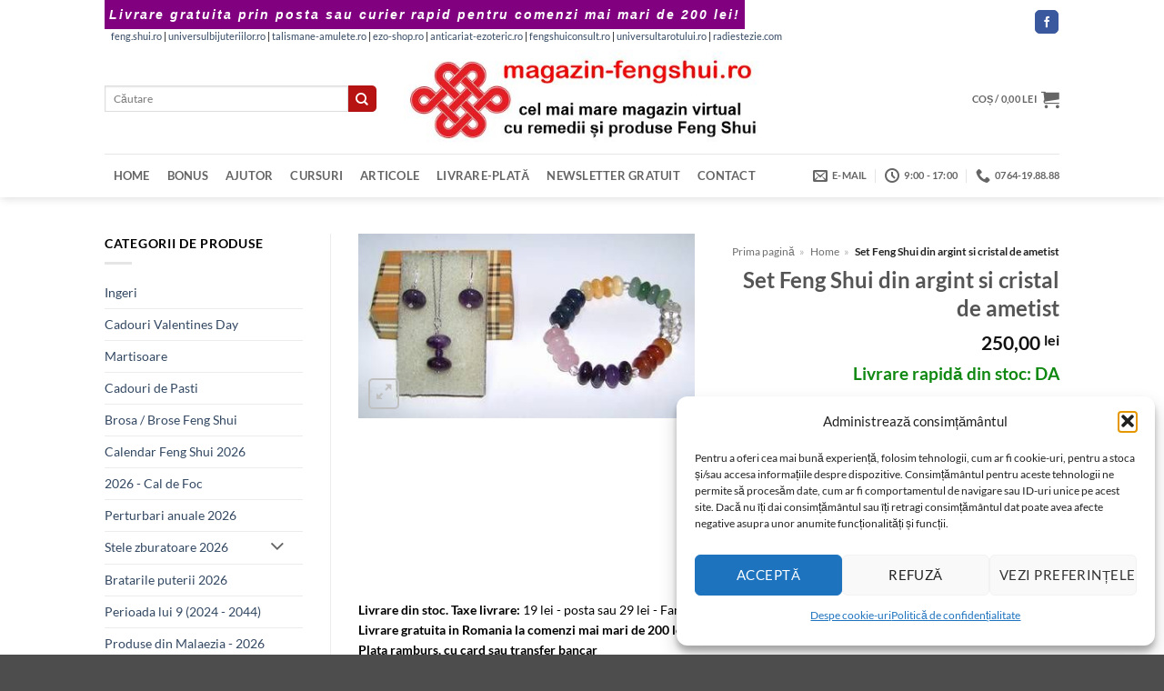

--- FILE ---
content_type: text/html; charset=UTF-8
request_url: https://www.magazin-fengshui.ro/produs/set-feng-shui-din-argint-si-cristal-de-ametist/
body_size: 39503
content:
<!DOCTYPE html>
<html lang="ro-RO" class="loading-site no-js bg-fill">
<head><meta charset="UTF-8" /><script>if(navigator.userAgent.match(/MSIE|Internet Explorer/i)||navigator.userAgent.match(/Trident\/7\..*?rv:11/i)){var href=document.location.href;if(!href.match(/[?&]noclsop/)){if(href.indexOf("?")==-1){if(href.indexOf("#")==-1){document.location.href=href+"?noclsop=1"}else{document.location.href=href.replace("#","?noclsop=1#")}}else{if(href.indexOf("#")==-1){document.location.href=href+"&noclsop=1"}else{document.location.href=href.replace("#","&noclsop=1#")}}}}</script><script>(()=>{class RocketLazyLoadScripts{constructor(){this.v="2.0.4",this.userEvents=["keydown","keyup","mousedown","mouseup","mousemove","mouseover","mouseout","touchmove","touchstart","touchend","touchcancel","wheel","click","dblclick","input"],this.attributeEvents=["onblur","onclick","oncontextmenu","ondblclick","onfocus","onmousedown","onmouseenter","onmouseleave","onmousemove","onmouseout","onmouseover","onmouseup","onmousewheel","onscroll","onsubmit"]}async t(){this.i(),this.o(),/iP(ad|hone)/.test(navigator.userAgent)&&this.h(),this.u(),this.l(this),this.m(),this.k(this),this.p(this),this._(),await Promise.all([this.R(),this.L()]),this.lastBreath=Date.now(),this.S(this),this.P(),this.D(),this.O(),this.M(),await this.C(this.delayedScripts.normal),await this.C(this.delayedScripts.defer),await this.C(this.delayedScripts.async),await this.T(),await this.F(),await this.j(),await this.A(),window.dispatchEvent(new Event("rocket-allScriptsLoaded")),this.everythingLoaded=!0,this.lastTouchEnd&&await new Promise(t=>setTimeout(t,500-Date.now()+this.lastTouchEnd)),this.I(),this.H(),this.U(),this.W()}i(){this.CSPIssue=sessionStorage.getItem("rocketCSPIssue"),document.addEventListener("securitypolicyviolation",t=>{this.CSPIssue||"script-src-elem"!==t.violatedDirective||"data"!==t.blockedURI||(this.CSPIssue=!0,sessionStorage.setItem("rocketCSPIssue",!0))},{isRocket:!0})}o(){window.addEventListener("pageshow",t=>{this.persisted=t.persisted,this.realWindowLoadedFired=!0},{isRocket:!0}),window.addEventListener("pagehide",()=>{this.onFirstUserAction=null},{isRocket:!0})}h(){let t;function e(e){t=e}window.addEventListener("touchstart",e,{isRocket:!0}),window.addEventListener("touchend",function i(o){o.changedTouches[0]&&t.changedTouches[0]&&Math.abs(o.changedTouches[0].pageX-t.changedTouches[0].pageX)<10&&Math.abs(o.changedTouches[0].pageY-t.changedTouches[0].pageY)<10&&o.timeStamp-t.timeStamp<200&&(window.removeEventListener("touchstart",e,{isRocket:!0}),window.removeEventListener("touchend",i,{isRocket:!0}),"INPUT"===o.target.tagName&&"text"===o.target.type||(o.target.dispatchEvent(new TouchEvent("touchend",{target:o.target,bubbles:!0})),o.target.dispatchEvent(new MouseEvent("mouseover",{target:o.target,bubbles:!0})),o.target.dispatchEvent(new PointerEvent("click",{target:o.target,bubbles:!0,cancelable:!0,detail:1,clientX:o.changedTouches[0].clientX,clientY:o.changedTouches[0].clientY})),event.preventDefault()))},{isRocket:!0})}q(t){this.userActionTriggered||("mousemove"!==t.type||this.firstMousemoveIgnored?"keyup"===t.type||"mouseover"===t.type||"mouseout"===t.type||(this.userActionTriggered=!0,this.onFirstUserAction&&this.onFirstUserAction()):this.firstMousemoveIgnored=!0),"click"===t.type&&t.preventDefault(),t.stopPropagation(),t.stopImmediatePropagation(),"touchstart"===this.lastEvent&&"touchend"===t.type&&(this.lastTouchEnd=Date.now()),"click"===t.type&&(this.lastTouchEnd=0),this.lastEvent=t.type,t.composedPath&&t.composedPath()[0].getRootNode()instanceof ShadowRoot&&(t.rocketTarget=t.composedPath()[0]),this.savedUserEvents.push(t)}u(){this.savedUserEvents=[],this.userEventHandler=this.q.bind(this),this.userEvents.forEach(t=>window.addEventListener(t,this.userEventHandler,{passive:!1,isRocket:!0})),document.addEventListener("visibilitychange",this.userEventHandler,{isRocket:!0})}U(){this.userEvents.forEach(t=>window.removeEventListener(t,this.userEventHandler,{passive:!1,isRocket:!0})),document.removeEventListener("visibilitychange",this.userEventHandler,{isRocket:!0}),this.savedUserEvents.forEach(t=>{(t.rocketTarget||t.target).dispatchEvent(new window[t.constructor.name](t.type,t))})}m(){const t="return false",e=Array.from(this.attributeEvents,t=>"data-rocket-"+t),i="["+this.attributeEvents.join("],[")+"]",o="[data-rocket-"+this.attributeEvents.join("],[data-rocket-")+"]",s=(e,i,o)=>{o&&o!==t&&(e.setAttribute("data-rocket-"+i,o),e["rocket"+i]=new Function("event",o),e.setAttribute(i,t))};new MutationObserver(t=>{for(const n of t)"attributes"===n.type&&(n.attributeName.startsWith("data-rocket-")||this.everythingLoaded?n.attributeName.startsWith("data-rocket-")&&this.everythingLoaded&&this.N(n.target,n.attributeName.substring(12)):s(n.target,n.attributeName,n.target.getAttribute(n.attributeName))),"childList"===n.type&&n.addedNodes.forEach(t=>{if(t.nodeType===Node.ELEMENT_NODE)if(this.everythingLoaded)for(const i of[t,...t.querySelectorAll(o)])for(const t of i.getAttributeNames())e.includes(t)&&this.N(i,t.substring(12));else for(const e of[t,...t.querySelectorAll(i)])for(const t of e.getAttributeNames())this.attributeEvents.includes(t)&&s(e,t,e.getAttribute(t))})}).observe(document,{subtree:!0,childList:!0,attributeFilter:[...this.attributeEvents,...e]})}I(){this.attributeEvents.forEach(t=>{document.querySelectorAll("[data-rocket-"+t+"]").forEach(e=>{this.N(e,t)})})}N(t,e){const i=t.getAttribute("data-rocket-"+e);i&&(t.setAttribute(e,i),t.removeAttribute("data-rocket-"+e))}k(t){Object.defineProperty(HTMLElement.prototype,"onclick",{get(){return this.rocketonclick||null},set(e){this.rocketonclick=e,this.setAttribute(t.everythingLoaded?"onclick":"data-rocket-onclick","this.rocketonclick(event)")}})}S(t){function e(e,i){let o=e[i];e[i]=null,Object.defineProperty(e,i,{get:()=>o,set(s){t.everythingLoaded?o=s:e["rocket"+i]=o=s}})}e(document,"onreadystatechange"),e(window,"onload"),e(window,"onpageshow");try{Object.defineProperty(document,"readyState",{get:()=>t.rocketReadyState,set(e){t.rocketReadyState=e},configurable:!0}),document.readyState="loading"}catch(t){console.log("WPRocket DJE readyState conflict, bypassing")}}l(t){this.originalAddEventListener=EventTarget.prototype.addEventListener,this.originalRemoveEventListener=EventTarget.prototype.removeEventListener,this.savedEventListeners=[],EventTarget.prototype.addEventListener=function(e,i,o){o&&o.isRocket||!t.B(e,this)&&!t.userEvents.includes(e)||t.B(e,this)&&!t.userActionTriggered||e.startsWith("rocket-")||t.everythingLoaded?t.originalAddEventListener.call(this,e,i,o):(t.savedEventListeners.push({target:this,remove:!1,type:e,func:i,options:o}),"mouseenter"!==e&&"mouseleave"!==e||t.originalAddEventListener.call(this,e,t.savedUserEvents.push,o))},EventTarget.prototype.removeEventListener=function(e,i,o){o&&o.isRocket||!t.B(e,this)&&!t.userEvents.includes(e)||t.B(e,this)&&!t.userActionTriggered||e.startsWith("rocket-")||t.everythingLoaded?t.originalRemoveEventListener.call(this,e,i,o):t.savedEventListeners.push({target:this,remove:!0,type:e,func:i,options:o})}}J(t,e){this.savedEventListeners=this.savedEventListeners.filter(i=>{let o=i.type,s=i.target||window;return e!==o||t!==s||(this.B(o,s)&&(i.type="rocket-"+o),this.$(i),!1)})}H(){EventTarget.prototype.addEventListener=this.originalAddEventListener,EventTarget.prototype.removeEventListener=this.originalRemoveEventListener,this.savedEventListeners.forEach(t=>this.$(t))}$(t){t.remove?this.originalRemoveEventListener.call(t.target,t.type,t.func,t.options):this.originalAddEventListener.call(t.target,t.type,t.func,t.options)}p(t){let e;function i(e){return t.everythingLoaded?e:e.split(" ").map(t=>"load"===t||t.startsWith("load.")?"rocket-jquery-load":t).join(" ")}function o(o){function s(e){const s=o.fn[e];o.fn[e]=o.fn.init.prototype[e]=function(){return this[0]===window&&t.userActionTriggered&&("string"==typeof arguments[0]||arguments[0]instanceof String?arguments[0]=i(arguments[0]):"object"==typeof arguments[0]&&Object.keys(arguments[0]).forEach(t=>{const e=arguments[0][t];delete arguments[0][t],arguments[0][i(t)]=e})),s.apply(this,arguments),this}}if(o&&o.fn&&!t.allJQueries.includes(o)){const e={DOMContentLoaded:[],"rocket-DOMContentLoaded":[]};for(const t in e)document.addEventListener(t,()=>{e[t].forEach(t=>t())},{isRocket:!0});o.fn.ready=o.fn.init.prototype.ready=function(i){function s(){parseInt(o.fn.jquery)>2?setTimeout(()=>i.bind(document)(o)):i.bind(document)(o)}return"function"==typeof i&&(t.realDomReadyFired?!t.userActionTriggered||t.fauxDomReadyFired?s():e["rocket-DOMContentLoaded"].push(s):e.DOMContentLoaded.push(s)),o([])},s("on"),s("one"),s("off"),t.allJQueries.push(o)}e=o}t.allJQueries=[],o(window.jQuery),Object.defineProperty(window,"jQuery",{get:()=>e,set(t){o(t)}})}P(){const t=new Map;document.write=document.writeln=function(e){const i=document.currentScript,o=document.createRange(),s=i.parentElement;let n=t.get(i);void 0===n&&(n=i.nextSibling,t.set(i,n));const c=document.createDocumentFragment();o.setStart(c,0),c.appendChild(o.createContextualFragment(e)),s.insertBefore(c,n)}}async R(){return new Promise(t=>{this.userActionTriggered?t():this.onFirstUserAction=t})}async L(){return new Promise(t=>{document.addEventListener("DOMContentLoaded",()=>{this.realDomReadyFired=!0,t()},{isRocket:!0})})}async j(){return this.realWindowLoadedFired?Promise.resolve():new Promise(t=>{window.addEventListener("load",t,{isRocket:!0})})}M(){this.pendingScripts=[];this.scriptsMutationObserver=new MutationObserver(t=>{for(const e of t)e.addedNodes.forEach(t=>{"SCRIPT"!==t.tagName||t.noModule||t.isWPRocket||this.pendingScripts.push({script:t,promise:new Promise(e=>{const i=()=>{const i=this.pendingScripts.findIndex(e=>e.script===t);i>=0&&this.pendingScripts.splice(i,1),e()};t.addEventListener("load",i,{isRocket:!0}),t.addEventListener("error",i,{isRocket:!0}),setTimeout(i,1e3)})})})}),this.scriptsMutationObserver.observe(document,{childList:!0,subtree:!0})}async F(){await this.X(),this.pendingScripts.length?(await this.pendingScripts[0].promise,await this.F()):this.scriptsMutationObserver.disconnect()}D(){this.delayedScripts={normal:[],async:[],defer:[]},document.querySelectorAll("script[type$=rocketlazyloadscript]").forEach(t=>{t.hasAttribute("data-rocket-src")?t.hasAttribute("async")&&!1!==t.async?this.delayedScripts.async.push(t):t.hasAttribute("defer")&&!1!==t.defer||"module"===t.getAttribute("data-rocket-type")?this.delayedScripts.defer.push(t):this.delayedScripts.normal.push(t):this.delayedScripts.normal.push(t)})}async _(){await this.L();let t=[];document.querySelectorAll("script[type$=rocketlazyloadscript][data-rocket-src]").forEach(e=>{let i=e.getAttribute("data-rocket-src");if(i&&!i.startsWith("data:")){i.startsWith("//")&&(i=location.protocol+i);try{const o=new URL(i).origin;o!==location.origin&&t.push({src:o,crossOrigin:e.crossOrigin||"module"===e.getAttribute("data-rocket-type")})}catch(t){}}}),t=[...new Map(t.map(t=>[JSON.stringify(t),t])).values()],this.Y(t,"preconnect")}async G(t){if(await this.K(),!0!==t.noModule||!("noModule"in HTMLScriptElement.prototype))return new Promise(e=>{let i;function o(){(i||t).setAttribute("data-rocket-status","executed"),e()}try{if(navigator.userAgent.includes("Firefox/")||""===navigator.vendor||this.CSPIssue)i=document.createElement("script"),[...t.attributes].forEach(t=>{let e=t.nodeName;"type"!==e&&("data-rocket-type"===e&&(e="type"),"data-rocket-src"===e&&(e="src"),i.setAttribute(e,t.nodeValue))}),t.text&&(i.text=t.text),t.nonce&&(i.nonce=t.nonce),i.hasAttribute("src")?(i.addEventListener("load",o,{isRocket:!0}),i.addEventListener("error",()=>{i.setAttribute("data-rocket-status","failed-network"),e()},{isRocket:!0}),setTimeout(()=>{i.isConnected||e()},1)):(i.text=t.text,o()),i.isWPRocket=!0,t.parentNode.replaceChild(i,t);else{const i=t.getAttribute("data-rocket-type"),s=t.getAttribute("data-rocket-src");i?(t.type=i,t.removeAttribute("data-rocket-type")):t.removeAttribute("type"),t.addEventListener("load",o,{isRocket:!0}),t.addEventListener("error",i=>{this.CSPIssue&&i.target.src.startsWith("data:")?(console.log("WPRocket: CSP fallback activated"),t.removeAttribute("src"),this.G(t).then(e)):(t.setAttribute("data-rocket-status","failed-network"),e())},{isRocket:!0}),s?(t.fetchPriority="high",t.removeAttribute("data-rocket-src"),t.src=s):t.src="data:text/javascript;base64,"+window.btoa(unescape(encodeURIComponent(t.text)))}}catch(i){t.setAttribute("data-rocket-status","failed-transform"),e()}});t.setAttribute("data-rocket-status","skipped")}async C(t){const e=t.shift();return e?(e.isConnected&&await this.G(e),this.C(t)):Promise.resolve()}O(){this.Y([...this.delayedScripts.normal,...this.delayedScripts.defer,...this.delayedScripts.async],"preload")}Y(t,e){this.trash=this.trash||[];let i=!0;var o=document.createDocumentFragment();t.forEach(t=>{const s=t.getAttribute&&t.getAttribute("data-rocket-src")||t.src;if(s&&!s.startsWith("data:")){const n=document.createElement("link");n.href=s,n.rel=e,"preconnect"!==e&&(n.as="script",n.fetchPriority=i?"high":"low"),t.getAttribute&&"module"===t.getAttribute("data-rocket-type")&&(n.crossOrigin=!0),t.crossOrigin&&(n.crossOrigin=t.crossOrigin),t.integrity&&(n.integrity=t.integrity),t.nonce&&(n.nonce=t.nonce),o.appendChild(n),this.trash.push(n),i=!1}}),document.head.appendChild(o)}W(){this.trash.forEach(t=>t.remove())}async T(){try{document.readyState="interactive"}catch(t){}this.fauxDomReadyFired=!0;try{await this.K(),this.J(document,"readystatechange"),document.dispatchEvent(new Event("rocket-readystatechange")),await this.K(),document.rocketonreadystatechange&&document.rocketonreadystatechange(),await this.K(),this.J(document,"DOMContentLoaded"),document.dispatchEvent(new Event("rocket-DOMContentLoaded")),await this.K(),this.J(window,"DOMContentLoaded"),window.dispatchEvent(new Event("rocket-DOMContentLoaded"))}catch(t){console.error(t)}}async A(){try{document.readyState="complete"}catch(t){}try{await this.K(),this.J(document,"readystatechange"),document.dispatchEvent(new Event("rocket-readystatechange")),await this.K(),document.rocketonreadystatechange&&document.rocketonreadystatechange(),await this.K(),this.J(window,"load"),window.dispatchEvent(new Event("rocket-load")),await this.K(),window.rocketonload&&window.rocketonload(),await this.K(),this.allJQueries.forEach(t=>t(window).trigger("rocket-jquery-load")),await this.K(),this.J(window,"pageshow");const t=new Event("rocket-pageshow");t.persisted=this.persisted,window.dispatchEvent(t),await this.K(),window.rocketonpageshow&&window.rocketonpageshow({persisted:this.persisted})}catch(t){console.error(t)}}async K(){Date.now()-this.lastBreath>45&&(await this.X(),this.lastBreath=Date.now())}async X(){return document.hidden?new Promise(t=>setTimeout(t)):new Promise(t=>requestAnimationFrame(t))}B(t,e){return e===document&&"readystatechange"===t||(e===document&&"DOMContentLoaded"===t||(e===window&&"DOMContentLoaded"===t||(e===window&&"load"===t||e===window&&"pageshow"===t)))}static run(){(new RocketLazyLoadScripts).t()}}RocketLazyLoadScripts.run()})();</script>
	
	<link rel="profile" href="http://gmpg.org/xfn/11" />
	<link rel="pingback" href="" />

	<script type="rocketlazyloadscript">(function(html){html.className = html.className.replace(/\bno-js\b/,'js')})(document.documentElement);</script>
<meta name='robots' content='index, follow, max-image-preview:large, max-snippet:-1, max-video-preview:-1' />
<meta name="viewport" content="width=device-width, initial-scale=1" />
	<title>Set Feng Shui din argint si cristal de ametist</title>
	<meta name="description" content="Set Feng Shui din argint si cristal de ametist pentru echilibrarea chakrei Ajna, compus din bratara pe elastic cu cristalele naturale ale celor 7 chakre, pandantiv din cristal de ametist pe lant din argint si cercei din cristal de ametist cu tortita din argint 925.   Este balsamul celor care cauta armonia si constienta. In mirajul iluziilor, Ajna este o ancora special conceputa pentru a potenta starea de luciditate si de constienta. Va sta la dispozitie pentru momentele unice de practica spirituala, dar si ca ajutor in evenimente importante din viata de zi cu zi. Ametistul reprezinta evolutia spirituala si protectia divina.   Lungime bratara; aprox, 18 cm, pe elastic   Diametru cristale: aprox. 1 cm   Lungime pandantiv: aprox. 1,5 cm   Lungime cercei: aprox. 1,5 cm   Lungime lant: aprox. 42 cm" />
	<link rel="canonical" href="https://www.magazin-fengshui.ro/produs/set-feng-shui-din-argint-si-cristal-de-ametist/" />


<link rel='prefetch' href='https://www.magazin-fengshui.ro/wp-content/themes/flatsome/assets/js/flatsome.js?ver=e2eddd6c228105dac048' />
<link rel='prefetch' href='https://www.magazin-fengshui.ro/wp-content/themes/flatsome/assets/js/chunk.slider.js?ver=3.20.4' />
<link rel='prefetch' href='https://www.magazin-fengshui.ro/wp-content/themes/flatsome/assets/js/chunk.popups.js?ver=3.20.4' />
<link rel='prefetch' href='https://www.magazin-fengshui.ro/wp-content/themes/flatsome/assets/js/chunk.tooltips.js?ver=3.20.4' />
<link rel='prefetch' href='https://www.magazin-fengshui.ro/wp-content/themes/flatsome/assets/js/woocommerce.js?ver=1c9be63d628ff7c3ff4c' />
<link rel="alternate" type="application/rss+xml" title="www.magazin-fengshui.ro - remedii, cadouri și produse Feng Shui cu livrare din stoc &raquo; Flux" href="https://www.magazin-fengshui.ro/feed/" />
<link rel="alternate" type="application/rss+xml" title="www.magazin-fengshui.ro - remedii, cadouri și produse Feng Shui cu livrare din stoc &raquo; Flux comentarii" href="https://www.magazin-fengshui.ro/comments/feed/" />
<link rel="alternate" type="application/rss+xml" title="Flux comentarii www.magazin-fengshui.ro - remedii, cadouri și produse Feng Shui cu livrare din stoc &raquo; Set Feng Shui din argint si cristal de ametist" href="https://www.magazin-fengshui.ro/produs/set-feng-shui-din-argint-si-cristal-de-ametist/feed/" />

<!-- Feeduri produse WooCommerce (global) -->
<link rel="alternate" type="application/rss+xml" title="Feed Produse WooCommerce" href="https://www.magazin-fengshui.ro/?post_type=product&#038;feed=rss2" />
<link rel="alternate" type="application/atom+xml" title="Feed Produse WooCommerce (Atom)" href="https://www.magazin-fengshui.ro/?post_type=product&#038;feed=atom" />
<link rel="alternate" title="oEmbed (JSON)" type="application/json+oembed" href="https://www.magazin-fengshui.ro/wp-json/oembed/1.0/embed?url=https%3A%2F%2Fwww.magazin-fengshui.ro%2Fprodus%2Fset-feng-shui-din-argint-si-cristal-de-ametist%2F" />
<link rel="alternate" title="oEmbed (XML)" type="text/xml+oembed" href="https://www.magazin-fengshui.ro/wp-json/oembed/1.0/embed?url=https%3A%2F%2Fwww.magazin-fengshui.ro%2Fprodus%2Fset-feng-shui-din-argint-si-cristal-de-ametist%2F&#038;format=xml" />

<!-- FS OG/Twitter -->
<meta property="og:title" content="Set Feng Shui din argint si cristal de ametist">
<meta property="og:description" content="Set Feng Shui din argint si cristal de ametist pentru echilibrarea chakrei Ajna, compus din bratara pe elastic cu cristalele naturale ale celor 7 chakre, pandantiv din cristal de ametist pe lant din argint si cercei din cristal de ametist cu tortita din argint 925. Este balsamul celor care cauta armonia si constienta. In mirajul [...]">
<meta property="og:url" content="https://www.magazin-fengshui.ro/produs/set-feng-shui-din-argint-si-cristal-de-ametist/">
<meta property="og:type" content="product">
<meta property="og:image" content="https://www.magazin-fengshui.ro/wp-content/uploads/rfs9841.jpg">
<meta name="twitter:card" content="summary_large_image">
<meta name="twitter:title" content="Set Feng Shui din argint si cristal de ametist">
<meta name="twitter:description" content="Set Feng Shui din argint si cristal de ametist pentru echilibrarea chakrei Ajna, compus din bratara pe elastic cu cristalele naturale ale celor 7 chakre, pandantiv din cristal de ametist pe lant din argint si cercei din cristal de ametist cu tortita din argint 925. Este balsamul celor care cauta armonia si constienta. In mirajul [...]">
<meta name="twitter:image" content="https://www.magazin-fengshui.ro/wp-content/uploads/rfs9841.jpg">
<!-- /FS OG/Twitter -->
<style id='wp-img-auto-sizes-contain-inline-css' type='text/css'>
img:is([sizes=auto i],[sizes^="auto," i]){contain-intrinsic-size:3000px 1500px}
/*# sourceURL=wp-img-auto-sizes-contain-inline-css */
</style>
<link data-minify="1" rel='stylesheet' id='wpa-css-css' href='https://www.magazin-fengshui.ro/wp-content/cache/min/1/wp-content/plugins/honeypot/includes/css/wpa.css?ver=1767252020' type='text/css' media='all' />
<link rel='stylesheet' id='photoswipe-css' href='https://www.magazin-fengshui.ro/wp-content/cache/background-css/1/www.magazin-fengshui.ro/wp-content/plugins/woocommerce/assets/css/photoswipe/photoswipe.min.css?ver=10.4.3&wpr_t=1767268222' type='text/css' media='all' />
<link rel='stylesheet' id='photoswipe-default-skin-css' href='https://www.magazin-fengshui.ro/wp-content/cache/background-css/1/www.magazin-fengshui.ro/wp-content/plugins/woocommerce/assets/css/photoswipe/default-skin/default-skin.min.css?ver=10.4.3&wpr_t=1767268222' type='text/css' media='all' />
<style id='woocommerce-inline-inline-css' type='text/css'>
.woocommerce form .form-row .required { visibility: visible; }
/*# sourceURL=woocommerce-inline-inline-css */
</style>
<link rel='stylesheet' id='xml-for-google-merchant-center-css' href='https://www.magazin-fengshui.ro/wp-content/plugins/xml-for-google-merchant-center/public/css/xfgmc-public.css?ver=4.0.9' type='text/css' media='all' />
<link rel='stylesheet' id='cmplz-general-css' href='https://www.magazin-fengshui.ro/wp-content/plugins/complianz-gdpr/assets/css/cookieblocker.min.css?ver=1765947660' type='text/css' media='all' />
<link data-minify="1" rel='stylesheet' id='swpcss-css' href='https://www.magazin-fengshui.ro/wp-content/cache/min/1/wp-content/plugins/sendy-widget-pro/css/sendy.css?ver=1767252020' type='text/css' media='all' />
<link data-minify="1" rel='stylesheet' id='flatsome-main-css' href='https://www.magazin-fengshui.ro/wp-content/cache/background-css/1/www.magazin-fengshui.ro/wp-content/cache/min/1/wp-content/themes/flatsome/assets/css/flatsome.css?ver=1767252020&wpr_t=1767268222' type='text/css' media='all' />
<style id='flatsome-main-inline-css' type='text/css'>
@font-face {
				font-family: "fl-icons";
				font-display: block;
				src: url(https://www.magazin-fengshui.ro/wp-content/themes/flatsome/assets/css/icons/fl-icons.eot?v=3.20.4);
				src:
					url(https://www.magazin-fengshui.ro/wp-content/themes/flatsome/assets/css/icons/fl-icons.eot#iefix?v=3.20.4) format("embedded-opentype"),
					url(https://www.magazin-fengshui.ro/wp-content/themes/flatsome/assets/css/icons/fl-icons.woff2?v=3.20.4) format("woff2"),
					url(https://www.magazin-fengshui.ro/wp-content/themes/flatsome/assets/css/icons/fl-icons.ttf?v=3.20.4) format("truetype"),
					url(https://www.magazin-fengshui.ro/wp-content/themes/flatsome/assets/css/icons/fl-icons.woff?v=3.20.4) format("woff"),
					url(https://www.magazin-fengshui.ro/wp-content/themes/flatsome/assets/css/icons/fl-icons.svg?v=3.20.4#fl-icons) format("svg");
			}
/*# sourceURL=flatsome-main-inline-css */
</style>
<link data-minify="1" rel='stylesheet' id='flatsome-shop-css' href='https://www.magazin-fengshui.ro/wp-content/cache/min/1/wp-content/themes/flatsome/assets/css/flatsome-shop.css?ver=1767252020' type='text/css' media='all' />
<script type="text/javascript" src="https://www.magazin-fengshui.ro/wp-includes/js/jquery/jquery.min.js?ver=3.7.1" id="jquery-core-js"></script>
<script type="text/javascript" src="https://www.magazin-fengshui.ro/wp-content/plugins/woocommerce/assets/js/jquery-blockui/jquery.blockUI.min.js?ver=2.7.0-wc.10.4.3" id="wc-jquery-blockui-js" data-wp-strategy="defer"></script>
<script type="text/javascript" id="wc-add-to-cart-js-extra">
/* <![CDATA[ */
var wc_add_to_cart_params = {"ajax_url":"/wp-admin/admin-ajax.php","wc_ajax_url":"/?wc-ajax=%%endpoint%%","i18n_view_cart":"Vezi co\u0219ul","cart_url":"https://www.magazin-fengshui.ro/cart/","is_cart":"","cart_redirect_after_add":"no"};
//# sourceURL=wc-add-to-cart-js-extra
/* ]]> */
</script>
<script type="text/javascript" src="https://www.magazin-fengshui.ro/wp-content/plugins/woocommerce/assets/js/frontend/add-to-cart.min.js?ver=10.4.3" id="wc-add-to-cart-js" defer="defer" data-wp-strategy="defer"></script>
<script type="text/javascript" src="https://www.magazin-fengshui.ro/wp-content/plugins/woocommerce/assets/js/photoswipe/photoswipe.min.js?ver=4.1.1-wc.10.4.3" id="wc-photoswipe-js" defer="defer" data-wp-strategy="defer"></script>
<script type="text/javascript" src="https://www.magazin-fengshui.ro/wp-content/plugins/woocommerce/assets/js/photoswipe/photoswipe-ui-default.min.js?ver=4.1.1-wc.10.4.3" id="wc-photoswipe-ui-default-js" defer="defer" data-wp-strategy="defer"></script>
<script type="text/javascript" id="wc-single-product-js-extra">
/* <![CDATA[ */
var wc_single_product_params = {"i18n_required_rating_text":"Te rog selecteaz\u0103 o evaluare","i18n_rating_options":["Una din 5 stele","2 din 5 stele","3 din 5 stele","4 din 5 stele","5 din 5 stele"],"i18n_product_gallery_trigger_text":"Vezi galeria cu imagini pe ecran \u00eentreg","review_rating_required":"yes","flexslider":{"rtl":false,"animation":"slide","smoothHeight":true,"directionNav":false,"controlNav":"thumbnails","slideshow":false,"animationSpeed":500,"animationLoop":false,"allowOneSlide":false},"zoom_enabled":"","zoom_options":[],"photoswipe_enabled":"1","photoswipe_options":{"shareEl":false,"closeOnScroll":false,"history":false,"hideAnimationDuration":0,"showAnimationDuration":0},"flexslider_enabled":""};
//# sourceURL=wc-single-product-js-extra
/* ]]> */
</script>
<script type="text/javascript" src="https://www.magazin-fengshui.ro/wp-content/plugins/woocommerce/assets/js/frontend/single-product.min.js?ver=10.4.3" id="wc-single-product-js" defer="defer" data-wp-strategy="defer"></script>
<script type="text/javascript" src="https://www.magazin-fengshui.ro/wp-content/plugins/woocommerce/assets/js/js-cookie/js.cookie.min.js?ver=2.1.4-wc.10.4.3" id="wc-js-cookie-js" data-wp-strategy="defer"></script>
<script data-minify="1" type="text/javascript" src="https://www.magazin-fengshui.ro/wp-content/cache/min/1/wp-content/plugins/xml-for-google-merchant-center/public/js/xfgmc-public.js?ver=1767252020" id="xml-for-google-merchant-center-js"></script>
<script type="text/javascript" id="swpjs-js-extra">
/* <![CDATA[ */
var swp = {"ajaxurl":"https://www.magazin-fengshui.ro/wp-admin/admin-ajax.php"};
//# sourceURL=swpjs-js-extra
/* ]]> */
</script>
<script data-minify="1" type="text/javascript" src="https://www.magazin-fengshui.ro/wp-content/cache/min/1/wp-content/plugins/sendy-widget-pro/js/sendy.js?ver=1767252020" id="swpjs-js"></script>
<link rel="https://api.w.org/" href="https://www.magazin-fengshui.ro/wp-json/" /><link rel="alternate" title="JSON" type="application/json" href="https://www.magazin-fengshui.ro/wp-json/wp/v2/product/403524" /><link rel="EditURI" type="application/rsd+xml" title="RSD" href="https://www.magazin-fengshui.ro/xmlrpc.php?rsd" />
<link rel='shortlink' href='https://www.magazin-fengshui.ro/?p=403524' />
<style>

	.entry-meta .posted-on { display: none; } .entry-meta .byline { display: none; }

</style>
<style>

div.add-to-cart-button > a{ color: #ffffff }

p.woocommerce-mini-cart__buttons.buttons > a{ color: #ffffff }

.archive.search h4+div {
    display:none;
}
.rosu {
	color: #F00;
	font-size: 14pt;
}
.verde {
	color: #0f8811;
	font-size: 14pt;
}

</style>
<style>

	/* This is CSS, insert into Custom CSS or Additional CSS */
.kl-before-header {
    padding: 5px;
    background: purple;
    color: #fff;
    font-size: 14px;
    text-align: center;
    letter-spacing: 2px;
    font-family: "Verdana", sans-serif;
    font-weight: 900;
    font-style: italic;
}
</style>
<style>
        /* Chenar si colturile produselor Flatsome */
        .product-small .box {
            border: 1px solid #f73e0c !important;
            border-radius: 10px !important;
            padding: 5px;
            overflow: hidden;
            transition: box-shadow 0.3s ease-in-out;
        }

        /* Umbra discreta la hover */
        .product-small .box:hover {
            box-shadow: 0 0 10px rgba(0, 0, 0, 0.5);
        }

        /* Imaginea produsului cu colturi rotunjite sus */
        .product-small .box-image img {
            border-radius: 10px 10px 0 0;
            display: block;
            width: 100%;
            height: auto;
        }

        /* Butoanele WooCommerce si Flatsome rotunjite */
        .product-small .button,
        .woocommerce a.button,
        .woocommerce button.button,
        .woocommerce input.button,
        .woocommerce #respond input#submit {
            border-radius: 5px !important;
            transition: background-color 0.2s ease-in-out;
        }
    </style>
    <style>
    .progress-bar {
        background-color: #800080;
        animation: pulseGlow 2s infinite;
    }

    @keyframes pulseGlow {
        0% {
            background-color: #e6b3e6;
            box-shadow: 0 0 10px #e6b3e6;
        }
        50% {
            background-color: #800080;
            box-shadow: 0 0 20px #800080;
        }
        100% {
            background-color: #e6b3e6;
            box-shadow: 0 0 10px #e6b3e6;
        }
    }
    </style>
    			<style>.cmplz-hidden {
					display: none !important;
				}</style><style>.woocommerce-product-gallery{ opacity: 1 !important; }</style>	<noscript><style>.woocommerce-product-gallery{ opacity: 1 !important; }</style></noscript>
	
<!-- FS Breadcrumb -->
<script type="application/ld+json">{"@context":"https://schema.org","@type":"BreadcrumbList","itemListElement":[{"@type":"ListItem","position":1,"name":"Acasa","item":"https://www.magazin-fengshui.ro"},{"@type":"ListItem","position":2,"name":"7 chakre","item":"https://www.magazin-fengshui.ro/categorie/7-chakre/"},{"@type":"ListItem","position":3,"name":"Set Feng Shui din argint si cristal de ametist","item":"https://www.magazin-fengshui.ro/produs/set-feng-shui-din-argint-si-cristal-de-ametist/"}]}</script>
<!-- /FS Breadcrumb -->

<!-- Preload LCP (featured) controlat -->
<link rel="preload" as="image" href="https://www.magazin-fengshui.ro/wp-content/uploads/rfs9841.jpg" type="image/jpeg" imagesizes="(max-width: 400px) 100vw, 400px">
<link rel="icon" href="https://www.magazin-fengshui.ro/wp-content/uploads/cropped-icon-32x32.png" sizes="32x32" />
<link rel="icon" href="https://www.magazin-fengshui.ro/wp-content/uploads/cropped-icon-192x192.png" sizes="192x192" />
<link rel="apple-touch-icon" href="https://www.magazin-fengshui.ro/wp-content/uploads/cropped-icon-180x180.png" />
<meta name="msapplication-TileImage" content="https://www.magazin-fengshui.ro/wp-content/uploads/cropped-icon-270x270.png" />
    <style>
    @media (max-width: 782px){
      .single-product .header-wrapper,
      .single-product .header-main,
      .single-product .header-bottom {
        padding-top:6px!important; padding-bottom:6px!important; min-height:0!important;
      }
      .single-product .page-title,
      .single-product .shop-page-title {
        display:none!important;
      }
    }
    </style>
    <style id="custom-css" type="text/css">:root {--primary-color: #dd3333;--fs-color-primary: #dd3333;--fs-color-secondary: #b81313;--fs-color-success: #627D47;--fs-color-alert: #b20000;--fs-color-base: #000000;--fs-experimental-link-color: #334862;--fs-experimental-link-color-hover: #8224e3;}.tooltipster-base {--tooltip-color: #fff;--tooltip-bg-color: #000;}.off-canvas-right .mfp-content, .off-canvas-left .mfp-content {--drawer-width: 300px;}.off-canvas .mfp-content.off-canvas-cart {--drawer-width: 360px;}.header-main{height: 121px}#logo img{max-height: 121px}#logo{width:393px;}.header-bottom{min-height: 10px}.header-top{min-height: 30px}.transparent .header-main{height: 30px}.transparent #logo img{max-height: 30px}.has-transparent + .page-title:first-of-type,.has-transparent + #main > .page-title,.has-transparent + #main > div > .page-title,.has-transparent + #main .page-header-wrapper:first-of-type .page-title{padding-top: 110px;}.header.show-on-scroll,.stuck .header-main{height:70px!important}.stuck #logo img{max-height: 70px!important}.search-form{ width: 100%;}.header-bg-color {background-color: #ffffff}.header-bottom {background-color: #ffffff}.header-bottom-nav > li > a{line-height: 48px }@media (max-width: 549px) {.header-main{height: 70px}#logo img{max-height: 70px}}.nav-dropdown-has-arrow.nav-dropdown-has-border li.has-dropdown:before{border-bottom-color: #FFFFFF;}.nav .nav-dropdown{border-color: #FFFFFF }.nav-dropdown-has-arrow li.has-dropdown:after{border-bottom-color: #FFFFFF;}.nav .nav-dropdown{background-color: #FFFFFF}.header-top{background-color:#ffffff!important;}body{font-size: 88%;}@media screen and (max-width: 549px){body{font-size: 87%;}}body{font-family: Lato, sans-serif;}body {font-weight: 400;font-style: normal;}.nav > li > a {font-family: Lato, sans-serif;}.mobile-sidebar-levels-2 .nav > li > ul > li > a {font-family: Lato, sans-serif;}.nav > li > a,.mobile-sidebar-levels-2 .nav > li > ul > li > a {font-weight: 700;font-style: normal;}h1,h2,h3,h4,h5,h6,.heading-font, .off-canvas-center .nav-sidebar.nav-vertical > li > a{font-family: Lato, sans-serif;}h1,h2,h3,h4,h5,h6,.heading-font,.banner h1,.banner h2 {font-weight: 700;font-style: normal;}.alt-font{font-family: "Dancing Script", sans-serif;}.alt-font {font-weight: 400!important;font-style: normal!important;}.shop-page-title.featured-title .title-overlay{background-color: #f4c300;}.has-equal-box-heights .box-image {padding-top: 100%;}@media screen and (min-width: 550px){.products .box-vertical .box-image{min-width: 247px!important;width: 247px!important;}}button[name='update_cart'] { display: none; }.nav-vertical-fly-out > li + li {border-top-width: 1px; border-top-style: solid;}.label-new.menu-item > a:after{content:"Nou";}.label-hot.menu-item > a:after{content:"Hot";}.label-sale.menu-item > a:after{content:"Sale";}.label-popular.menu-item > a:after{content:"Popular";}</style><style id="kirki-inline-styles">/* latin-ext */
@font-face {
  font-family: 'Lato';
  font-style: normal;
  font-weight: 400;
  font-display: swap;
  src: url(https://www.magazin-fengshui.ro/wp-content/fonts/lato/S6uyw4BMUTPHjxAwXjeu.woff2) format('woff2');
  unicode-range: U+0100-02BA, U+02BD-02C5, U+02C7-02CC, U+02CE-02D7, U+02DD-02FF, U+0304, U+0308, U+0329, U+1D00-1DBF, U+1E00-1E9F, U+1EF2-1EFF, U+2020, U+20A0-20AB, U+20AD-20C0, U+2113, U+2C60-2C7F, U+A720-A7FF;
}
/* latin */
@font-face {
  font-family: 'Lato';
  font-style: normal;
  font-weight: 400;
  font-display: swap;
  src: url(https://www.magazin-fengshui.ro/wp-content/fonts/lato/S6uyw4BMUTPHjx4wXg.woff2) format('woff2');
  unicode-range: U+0000-00FF, U+0131, U+0152-0153, U+02BB-02BC, U+02C6, U+02DA, U+02DC, U+0304, U+0308, U+0329, U+2000-206F, U+20AC, U+2122, U+2191, U+2193, U+2212, U+2215, U+FEFF, U+FFFD;
}
/* latin-ext */
@font-face {
  font-family: 'Lato';
  font-style: normal;
  font-weight: 700;
  font-display: swap;
  src: url(https://www.magazin-fengshui.ro/wp-content/fonts/lato/S6u9w4BMUTPHh6UVSwaPGR_p.woff2) format('woff2');
  unicode-range: U+0100-02BA, U+02BD-02C5, U+02C7-02CC, U+02CE-02D7, U+02DD-02FF, U+0304, U+0308, U+0329, U+1D00-1DBF, U+1E00-1E9F, U+1EF2-1EFF, U+2020, U+20A0-20AB, U+20AD-20C0, U+2113, U+2C60-2C7F, U+A720-A7FF;
}
/* latin */
@font-face {
  font-family: 'Lato';
  font-style: normal;
  font-weight: 700;
  font-display: swap;
  src: url(https://www.magazin-fengshui.ro/wp-content/fonts/lato/S6u9w4BMUTPHh6UVSwiPGQ.woff2) format('woff2');
  unicode-range: U+0000-00FF, U+0131, U+0152-0153, U+02BB-02BC, U+02C6, U+02DA, U+02DC, U+0304, U+0308, U+0329, U+2000-206F, U+20AC, U+2122, U+2191, U+2193, U+2212, U+2215, U+FEFF, U+FFFD;
}/* vietnamese */
@font-face {
  font-family: 'Dancing Script';
  font-style: normal;
  font-weight: 400;
  font-display: swap;
  src: url(https://www.magazin-fengshui.ro/wp-content/fonts/dancing-script/If2cXTr6YS-zF4S-kcSWSVi_sxjsohD9F50Ruu7BMSo3Rep8ltA.woff2) format('woff2');
  unicode-range: U+0102-0103, U+0110-0111, U+0128-0129, U+0168-0169, U+01A0-01A1, U+01AF-01B0, U+0300-0301, U+0303-0304, U+0308-0309, U+0323, U+0329, U+1EA0-1EF9, U+20AB;
}
/* latin-ext */
@font-face {
  font-family: 'Dancing Script';
  font-style: normal;
  font-weight: 400;
  font-display: swap;
  src: url(https://www.magazin-fengshui.ro/wp-content/fonts/dancing-script/If2cXTr6YS-zF4S-kcSWSVi_sxjsohD9F50Ruu7BMSo3ROp8ltA.woff2) format('woff2');
  unicode-range: U+0100-02BA, U+02BD-02C5, U+02C7-02CC, U+02CE-02D7, U+02DD-02FF, U+0304, U+0308, U+0329, U+1D00-1DBF, U+1E00-1E9F, U+1EF2-1EFF, U+2020, U+20A0-20AB, U+20AD-20C0, U+2113, U+2C60-2C7F, U+A720-A7FF;
}
/* latin */
@font-face {
  font-family: 'Dancing Script';
  font-style: normal;
  font-weight: 400;
  font-display: swap;
  src: url(https://www.magazin-fengshui.ro/wp-content/fonts/dancing-script/If2cXTr6YS-zF4S-kcSWSVi_sxjsohD9F50Ruu7BMSo3Sup8.woff2) format('woff2');
  unicode-range: U+0000-00FF, U+0131, U+0152-0153, U+02BB-02BC, U+02C6, U+02DA, U+02DC, U+0304, U+0308, U+0329, U+2000-206F, U+20AC, U+2122, U+2191, U+2193, U+2212, U+2215, U+FEFF, U+FFFD;
}</style><noscript><style id="rocket-lazyload-nojs-css">.rll-youtube-player, [data-lazy-src]{display:none !important;}</style></noscript><link data-minify="1" rel='stylesheet' id='wc-blocks-style-css' href='https://www.magazin-fengshui.ro/wp-content/cache/min/1/wp-content/plugins/woocommerce/assets/client/blocks/wc-blocks.css?ver=1767252020' type='text/css' media='all' />
<style id='global-styles-inline-css' type='text/css'>
:root{--wp--preset--aspect-ratio--square: 1;--wp--preset--aspect-ratio--4-3: 4/3;--wp--preset--aspect-ratio--3-4: 3/4;--wp--preset--aspect-ratio--3-2: 3/2;--wp--preset--aspect-ratio--2-3: 2/3;--wp--preset--aspect-ratio--16-9: 16/9;--wp--preset--aspect-ratio--9-16: 9/16;--wp--preset--color--black: #000000;--wp--preset--color--cyan-bluish-gray: #abb8c3;--wp--preset--color--white: #ffffff;--wp--preset--color--pale-pink: #f78da7;--wp--preset--color--vivid-red: #cf2e2e;--wp--preset--color--luminous-vivid-orange: #ff6900;--wp--preset--color--luminous-vivid-amber: #fcb900;--wp--preset--color--light-green-cyan: #7bdcb5;--wp--preset--color--vivid-green-cyan: #00d084;--wp--preset--color--pale-cyan-blue: #8ed1fc;--wp--preset--color--vivid-cyan-blue: #0693e3;--wp--preset--color--vivid-purple: #9b51e0;--wp--preset--color--primary: #dd3333;--wp--preset--color--secondary: #b81313;--wp--preset--color--success: #627D47;--wp--preset--color--alert: #b20000;--wp--preset--gradient--vivid-cyan-blue-to-vivid-purple: linear-gradient(135deg,rgb(6,147,227) 0%,rgb(155,81,224) 100%);--wp--preset--gradient--light-green-cyan-to-vivid-green-cyan: linear-gradient(135deg,rgb(122,220,180) 0%,rgb(0,208,130) 100%);--wp--preset--gradient--luminous-vivid-amber-to-luminous-vivid-orange: linear-gradient(135deg,rgb(252,185,0) 0%,rgb(255,105,0) 100%);--wp--preset--gradient--luminous-vivid-orange-to-vivid-red: linear-gradient(135deg,rgb(255,105,0) 0%,rgb(207,46,46) 100%);--wp--preset--gradient--very-light-gray-to-cyan-bluish-gray: linear-gradient(135deg,rgb(238,238,238) 0%,rgb(169,184,195) 100%);--wp--preset--gradient--cool-to-warm-spectrum: linear-gradient(135deg,rgb(74,234,220) 0%,rgb(151,120,209) 20%,rgb(207,42,186) 40%,rgb(238,44,130) 60%,rgb(251,105,98) 80%,rgb(254,248,76) 100%);--wp--preset--gradient--blush-light-purple: linear-gradient(135deg,rgb(255,206,236) 0%,rgb(152,150,240) 100%);--wp--preset--gradient--blush-bordeaux: linear-gradient(135deg,rgb(254,205,165) 0%,rgb(254,45,45) 50%,rgb(107,0,62) 100%);--wp--preset--gradient--luminous-dusk: linear-gradient(135deg,rgb(255,203,112) 0%,rgb(199,81,192) 50%,rgb(65,88,208) 100%);--wp--preset--gradient--pale-ocean: linear-gradient(135deg,rgb(255,245,203) 0%,rgb(182,227,212) 50%,rgb(51,167,181) 100%);--wp--preset--gradient--electric-grass: linear-gradient(135deg,rgb(202,248,128) 0%,rgb(113,206,126) 100%);--wp--preset--gradient--midnight: linear-gradient(135deg,rgb(2,3,129) 0%,rgb(40,116,252) 100%);--wp--preset--font-size--small: 13px;--wp--preset--font-size--medium: 20px;--wp--preset--font-size--large: 36px;--wp--preset--font-size--x-large: 42px;--wp--preset--spacing--20: 0.44rem;--wp--preset--spacing--30: 0.67rem;--wp--preset--spacing--40: 1rem;--wp--preset--spacing--50: 1.5rem;--wp--preset--spacing--60: 2.25rem;--wp--preset--spacing--70: 3.38rem;--wp--preset--spacing--80: 5.06rem;--wp--preset--shadow--natural: 6px 6px 9px rgba(0, 0, 0, 0.2);--wp--preset--shadow--deep: 12px 12px 50px rgba(0, 0, 0, 0.4);--wp--preset--shadow--sharp: 6px 6px 0px rgba(0, 0, 0, 0.2);--wp--preset--shadow--outlined: 6px 6px 0px -3px rgb(255, 255, 255), 6px 6px rgb(0, 0, 0);--wp--preset--shadow--crisp: 6px 6px 0px rgb(0, 0, 0);}:where(body) { margin: 0; }.wp-site-blocks > .alignleft { float: left; margin-right: 2em; }.wp-site-blocks > .alignright { float: right; margin-left: 2em; }.wp-site-blocks > .aligncenter { justify-content: center; margin-left: auto; margin-right: auto; }:where(.is-layout-flex){gap: 0.5em;}:where(.is-layout-grid){gap: 0.5em;}.is-layout-flow > .alignleft{float: left;margin-inline-start: 0;margin-inline-end: 2em;}.is-layout-flow > .alignright{float: right;margin-inline-start: 2em;margin-inline-end: 0;}.is-layout-flow > .aligncenter{margin-left: auto !important;margin-right: auto !important;}.is-layout-constrained > .alignleft{float: left;margin-inline-start: 0;margin-inline-end: 2em;}.is-layout-constrained > .alignright{float: right;margin-inline-start: 2em;margin-inline-end: 0;}.is-layout-constrained > .aligncenter{margin-left: auto !important;margin-right: auto !important;}.is-layout-constrained > :where(:not(.alignleft):not(.alignright):not(.alignfull)){margin-left: auto !important;margin-right: auto !important;}body .is-layout-flex{display: flex;}.is-layout-flex{flex-wrap: wrap;align-items: center;}.is-layout-flex > :is(*, div){margin: 0;}body .is-layout-grid{display: grid;}.is-layout-grid > :is(*, div){margin: 0;}body{padding-top: 0px;padding-right: 0px;padding-bottom: 0px;padding-left: 0px;}a:where(:not(.wp-element-button)){text-decoration: none;}:root :where(.wp-element-button, .wp-block-button__link){background-color: #32373c;border-width: 0;color: #fff;font-family: inherit;font-size: inherit;font-style: inherit;font-weight: inherit;letter-spacing: inherit;line-height: inherit;padding-top: calc(0.667em + 2px);padding-right: calc(1.333em + 2px);padding-bottom: calc(0.667em + 2px);padding-left: calc(1.333em + 2px);text-decoration: none;text-transform: inherit;}.has-black-color{color: var(--wp--preset--color--black) !important;}.has-cyan-bluish-gray-color{color: var(--wp--preset--color--cyan-bluish-gray) !important;}.has-white-color{color: var(--wp--preset--color--white) !important;}.has-pale-pink-color{color: var(--wp--preset--color--pale-pink) !important;}.has-vivid-red-color{color: var(--wp--preset--color--vivid-red) !important;}.has-luminous-vivid-orange-color{color: var(--wp--preset--color--luminous-vivid-orange) !important;}.has-luminous-vivid-amber-color{color: var(--wp--preset--color--luminous-vivid-amber) !important;}.has-light-green-cyan-color{color: var(--wp--preset--color--light-green-cyan) !important;}.has-vivid-green-cyan-color{color: var(--wp--preset--color--vivid-green-cyan) !important;}.has-pale-cyan-blue-color{color: var(--wp--preset--color--pale-cyan-blue) !important;}.has-vivid-cyan-blue-color{color: var(--wp--preset--color--vivid-cyan-blue) !important;}.has-vivid-purple-color{color: var(--wp--preset--color--vivid-purple) !important;}.has-primary-color{color: var(--wp--preset--color--primary) !important;}.has-secondary-color{color: var(--wp--preset--color--secondary) !important;}.has-success-color{color: var(--wp--preset--color--success) !important;}.has-alert-color{color: var(--wp--preset--color--alert) !important;}.has-black-background-color{background-color: var(--wp--preset--color--black) !important;}.has-cyan-bluish-gray-background-color{background-color: var(--wp--preset--color--cyan-bluish-gray) !important;}.has-white-background-color{background-color: var(--wp--preset--color--white) !important;}.has-pale-pink-background-color{background-color: var(--wp--preset--color--pale-pink) !important;}.has-vivid-red-background-color{background-color: var(--wp--preset--color--vivid-red) !important;}.has-luminous-vivid-orange-background-color{background-color: var(--wp--preset--color--luminous-vivid-orange) !important;}.has-luminous-vivid-amber-background-color{background-color: var(--wp--preset--color--luminous-vivid-amber) !important;}.has-light-green-cyan-background-color{background-color: var(--wp--preset--color--light-green-cyan) !important;}.has-vivid-green-cyan-background-color{background-color: var(--wp--preset--color--vivid-green-cyan) !important;}.has-pale-cyan-blue-background-color{background-color: var(--wp--preset--color--pale-cyan-blue) !important;}.has-vivid-cyan-blue-background-color{background-color: var(--wp--preset--color--vivid-cyan-blue) !important;}.has-vivid-purple-background-color{background-color: var(--wp--preset--color--vivid-purple) !important;}.has-primary-background-color{background-color: var(--wp--preset--color--primary) !important;}.has-secondary-background-color{background-color: var(--wp--preset--color--secondary) !important;}.has-success-background-color{background-color: var(--wp--preset--color--success) !important;}.has-alert-background-color{background-color: var(--wp--preset--color--alert) !important;}.has-black-border-color{border-color: var(--wp--preset--color--black) !important;}.has-cyan-bluish-gray-border-color{border-color: var(--wp--preset--color--cyan-bluish-gray) !important;}.has-white-border-color{border-color: var(--wp--preset--color--white) !important;}.has-pale-pink-border-color{border-color: var(--wp--preset--color--pale-pink) !important;}.has-vivid-red-border-color{border-color: var(--wp--preset--color--vivid-red) !important;}.has-luminous-vivid-orange-border-color{border-color: var(--wp--preset--color--luminous-vivid-orange) !important;}.has-luminous-vivid-amber-border-color{border-color: var(--wp--preset--color--luminous-vivid-amber) !important;}.has-light-green-cyan-border-color{border-color: var(--wp--preset--color--light-green-cyan) !important;}.has-vivid-green-cyan-border-color{border-color: var(--wp--preset--color--vivid-green-cyan) !important;}.has-pale-cyan-blue-border-color{border-color: var(--wp--preset--color--pale-cyan-blue) !important;}.has-vivid-cyan-blue-border-color{border-color: var(--wp--preset--color--vivid-cyan-blue) !important;}.has-vivid-purple-border-color{border-color: var(--wp--preset--color--vivid-purple) !important;}.has-primary-border-color{border-color: var(--wp--preset--color--primary) !important;}.has-secondary-border-color{border-color: var(--wp--preset--color--secondary) !important;}.has-success-border-color{border-color: var(--wp--preset--color--success) !important;}.has-alert-border-color{border-color: var(--wp--preset--color--alert) !important;}.has-vivid-cyan-blue-to-vivid-purple-gradient-background{background: var(--wp--preset--gradient--vivid-cyan-blue-to-vivid-purple) !important;}.has-light-green-cyan-to-vivid-green-cyan-gradient-background{background: var(--wp--preset--gradient--light-green-cyan-to-vivid-green-cyan) !important;}.has-luminous-vivid-amber-to-luminous-vivid-orange-gradient-background{background: var(--wp--preset--gradient--luminous-vivid-amber-to-luminous-vivid-orange) !important;}.has-luminous-vivid-orange-to-vivid-red-gradient-background{background: var(--wp--preset--gradient--luminous-vivid-orange-to-vivid-red) !important;}.has-very-light-gray-to-cyan-bluish-gray-gradient-background{background: var(--wp--preset--gradient--very-light-gray-to-cyan-bluish-gray) !important;}.has-cool-to-warm-spectrum-gradient-background{background: var(--wp--preset--gradient--cool-to-warm-spectrum) !important;}.has-blush-light-purple-gradient-background{background: var(--wp--preset--gradient--blush-light-purple) !important;}.has-blush-bordeaux-gradient-background{background: var(--wp--preset--gradient--blush-bordeaux) !important;}.has-luminous-dusk-gradient-background{background: var(--wp--preset--gradient--luminous-dusk) !important;}.has-pale-ocean-gradient-background{background: var(--wp--preset--gradient--pale-ocean) !important;}.has-electric-grass-gradient-background{background: var(--wp--preset--gradient--electric-grass) !important;}.has-midnight-gradient-background{background: var(--wp--preset--gradient--midnight) !important;}.has-small-font-size{font-size: var(--wp--preset--font-size--small) !important;}.has-medium-font-size{font-size: var(--wp--preset--font-size--medium) !important;}.has-large-font-size{font-size: var(--wp--preset--font-size--large) !important;}.has-x-large-font-size{font-size: var(--wp--preset--font-size--x-large) !important;}
/*# sourceURL=global-styles-inline-css */
</style>
<style id="wpr-lazyload-bg-container"></style><style id="wpr-lazyload-bg-exclusion"></style>
<noscript>
<style id="wpr-lazyload-bg-nostyle">button.pswp__button{--wpr-bg-fc7eb92f-a700-483f-b9b5-a44dbeb41628: url('https://www.magazin-fengshui.ro/wp-content/plugins/woocommerce/assets/css/photoswipe/default-skin/default-skin.png');}.pswp__button,.pswp__button--arrow--left:before,.pswp__button--arrow--right:before{--wpr-bg-9fceeafc-6754-4767-b83e-4bd99b2cb8c0: url('https://www.magazin-fengshui.ro/wp-content/plugins/woocommerce/assets/css/photoswipe/default-skin/default-skin.png');}.pswp__preloader--active .pswp__preloader__icn{--wpr-bg-50b286a5-d75b-4d3f-a2e9-e3cb37399085: url('https://www.magazin-fengshui.ro/wp-content/plugins/woocommerce/assets/css/photoswipe/default-skin/preloader.gif');}.pswp--svg .pswp__button,.pswp--svg .pswp__button--arrow--left:before,.pswp--svg .pswp__button--arrow--right:before{--wpr-bg-c2a8be6e-763d-461d-b525-9ee9322c95ce: url('https://www.magazin-fengshui.ro/wp-content/plugins/woocommerce/assets/css/photoswipe/default-skin/default-skin.svg');}.fancy-underline:after{--wpr-bg-4a777000-1664-4715-b781-d943d6a9fa2b: url('https://www.magazin-fengshui.ro/wp-content/themes/flatsome/assets/img/underline.png');}.slider-style-shadow .flickity-slider>:before{--wpr-bg-c11bd44a-c4fc-43dd-9be9-b3afd4b597db: url('https://www.magazin-fengshui.ro/wp-content/themes/flatsome/assets/img/shadow@2x.png');}</style>
</noscript>
<script type="application/javascript">const rocket_pairs = [{"selector":"button.pswp__button","style":"button.pswp__button{--wpr-bg-fc7eb92f-a700-483f-b9b5-a44dbeb41628: url('https:\/\/www.magazin-fengshui.ro\/wp-content\/plugins\/woocommerce\/assets\/css\/photoswipe\/default-skin\/default-skin.png');}","hash":"fc7eb92f-a700-483f-b9b5-a44dbeb41628","url":"https:\/\/www.magazin-fengshui.ro\/wp-content\/plugins\/woocommerce\/assets\/css\/photoswipe\/default-skin\/default-skin.png"},{"selector":".pswp__button,.pswp__button--arrow--left,.pswp__button--arrow--right","style":".pswp__button,.pswp__button--arrow--left:before,.pswp__button--arrow--right:before{--wpr-bg-9fceeafc-6754-4767-b83e-4bd99b2cb8c0: url('https:\/\/www.magazin-fengshui.ro\/wp-content\/plugins\/woocommerce\/assets\/css\/photoswipe\/default-skin\/default-skin.png');}","hash":"9fceeafc-6754-4767-b83e-4bd99b2cb8c0","url":"https:\/\/www.magazin-fengshui.ro\/wp-content\/plugins\/woocommerce\/assets\/css\/photoswipe\/default-skin\/default-skin.png"},{"selector":".pswp__preloader--active .pswp__preloader__icn","style":".pswp__preloader--active .pswp__preloader__icn{--wpr-bg-50b286a5-d75b-4d3f-a2e9-e3cb37399085: url('https:\/\/www.magazin-fengshui.ro\/wp-content\/plugins\/woocommerce\/assets\/css\/photoswipe\/default-skin\/preloader.gif');}","hash":"50b286a5-d75b-4d3f-a2e9-e3cb37399085","url":"https:\/\/www.magazin-fengshui.ro\/wp-content\/plugins\/woocommerce\/assets\/css\/photoswipe\/default-skin\/preloader.gif"},{"selector":".pswp--svg .pswp__button,.pswp--svg .pswp__button--arrow--left,.pswp--svg .pswp__button--arrow--right","style":".pswp--svg .pswp__button,.pswp--svg .pswp__button--arrow--left:before,.pswp--svg .pswp__button--arrow--right:before{--wpr-bg-c2a8be6e-763d-461d-b525-9ee9322c95ce: url('https:\/\/www.magazin-fengshui.ro\/wp-content\/plugins\/woocommerce\/assets\/css\/photoswipe\/default-skin\/default-skin.svg');}","hash":"c2a8be6e-763d-461d-b525-9ee9322c95ce","url":"https:\/\/www.magazin-fengshui.ro\/wp-content\/plugins\/woocommerce\/assets\/css\/photoswipe\/default-skin\/default-skin.svg"},{"selector":".fancy-underline","style":".fancy-underline:after{--wpr-bg-4a777000-1664-4715-b781-d943d6a9fa2b: url('https:\/\/www.magazin-fengshui.ro\/wp-content\/themes\/flatsome\/assets\/img\/underline.png');}","hash":"4a777000-1664-4715-b781-d943d6a9fa2b","url":"https:\/\/www.magazin-fengshui.ro\/wp-content\/themes\/flatsome\/assets\/img\/underline.png"},{"selector":".slider-style-shadow .flickity-slider>*","style":".slider-style-shadow .flickity-slider>:before{--wpr-bg-c11bd44a-c4fc-43dd-9be9-b3afd4b597db: url('https:\/\/www.magazin-fengshui.ro\/wp-content\/themes\/flatsome\/assets\/img\/shadow@2x.png');}","hash":"c11bd44a-c4fc-43dd-9be9-b3afd4b597db","url":"https:\/\/www.magazin-fengshui.ro\/wp-content\/themes\/flatsome\/assets\/img\/shadow@2x.png"}]; const rocket_excluded_pairs = [];</script><meta name="generator" content="AccelerateWP 3.20.0.3-1.1-32" data-wpr-features="wpr_lazyload_css_bg_img wpr_delay_js wpr_minify_js wpr_lazyload_images wpr_minify_css wpr_desktop" /></head>

<body data-cmplz=1 class="wp-singular product-template-default single single-product postid-403524 wp-theme-flatsome wp-child-theme-flatsome-child theme-flatsome woocommerce woocommerce-page woocommerce-no-js full-width header-shadow bg-fill box-shadow lightbox nav-dropdown-has-arrow nav-dropdown-has-shadow nav-dropdown-has-border">


<a class="skip-link screen-reader-text" href="#main">Skip to content</a>

<div data-rocket-location-hash="99bb46786fd5bd31bcd7bdc067ad247a" id="wrapper">

	
	<header data-rocket-location-hash="8cd2ef760cf5956582d03e973259bc0e" id="header" class="header has-sticky sticky-jump">
		<div data-rocket-location-hash="d53b06ca13945ed03e70ba4a94347bcf" class="header-wrapper">
			<div id="top-bar" class="header-top hide-for-sticky">
    <div class="flex-row container">
      <div class="flex-col hide-for-medium flex-left">
          <ul class="nav nav-left medium-nav-center nav-small  nav-divided">
              <li class="html custom html_topbar_left"><div class="kl-before-header">
	Livrare gratuita prin posta sau curier rapid pentru comenzi mai mari de 200 lei!
</div></li><li class="html custom html_topbar_right"><div align="center"><a class="topsmall" href="https://www.feng.shui.ro" target="_blank" rel="noopener">feng.shui.ro</a> | <a class="topsmall" href="https://www.universulbijuteriilor.ro" target="_blank" rel="noopener">universulbijuteriilor.ro</a> | <a class="topsmall" href="https://www.talismane-amulete.ro" target="_blank" rel="noopener">talismane-amulete.ro</a> | <a class="topsmall" href="https://www.ezo-shop.ro" target="_blank" rel="noopener">ezo-shop.ro</a> | <a class="topsmall" href="https://www.anticariat-ezoteric.ro" target="_blank" rel="noopener">anticariat-ezoteric.ro</a> | <a class="topsmall" href="https://www.fengshuiconsult.ro" target="_blank" rel="noopener">fengshuiconsult.ro</a> | <a class="topsmall" href="https://www.universultarotului.ro" target="_blank" rel="noopener">universultarotului.ro</a> | <a class="topsmall" href="https://www.radiestezie.com" target="_blank" rel="noopener">radiestezie.com</a></div></li>          </ul>
      </div>

      <div class="flex-col hide-for-medium flex-center">
          <ul class="nav nav-center nav-small  nav-divided">
                        </ul>
      </div>

      <div class="flex-col hide-for-medium flex-right">
         <ul class="nav top-bar-nav nav-right nav-small  nav-divided">
              <li class="html header-social-icons ml-0">
	<div class="social-icons follow-icons" ><a href="https://www.facebook.com/Aladdin-Magazin-de-cadouri-Feng-Shui-Tarot-si-cristale-1633524293598589" target="_blank" data-label="Facebook" class="icon primary button round tooltip facebook" title="Follow on Facebook" aria-label="Follow on Facebook" rel="noopener nofollow"><i class="icon-facebook" aria-hidden="true"></i></a></div></li>
          </ul>
      </div>

            <div class="flex-col show-for-medium flex-grow">
          <ul class="nav nav-center nav-small mobile-nav  nav-divided">
              <li class="html custom html_topbar_left"><div class="kl-before-header">
	Livrare gratuita prin posta sau curier rapid pentru comenzi mai mari de 200 lei!
</div></li>          </ul>
      </div>
      
    </div>
</div>
<div id="masthead" class="header-main show-logo-center">
      <div class="header-inner flex-row container logo-center medium-logo-center" role="navigation">

          <!-- Logo -->
          <div id="logo" class="flex-col logo">
            
<!-- Header logo -->
<a href="https://www.magazin-fengshui.ro/" title="www.magazin-fengshui.ro &#8211; remedii, cadouri și produse Feng Shui cu livrare din stoc - Magazin virtual cu mii de produse si cadouri Feng Shui, decoratiuni si produse pentru design" rel="home">
		<img width="500" height="136" src="data:image/svg+xml,%3Csvg%20xmlns='http://www.w3.org/2000/svg'%20viewBox='0%200%20500%20136'%3E%3C/svg%3E" class="header_logo header-logo" alt="www.magazin-fengshui.ro &#8211; remedii, cadouri și produse Feng Shui cu livrare din stoc" data-lazy-src="https://www.magazin-fengshui.ro/wp-content/uploads/logo2.jpg"/><noscript><img width="500" height="136" src="https://www.magazin-fengshui.ro/wp-content/uploads/logo2.jpg" class="header_logo header-logo" alt="www.magazin-fengshui.ro &#8211; remedii, cadouri și produse Feng Shui cu livrare din stoc"/></noscript><img  width="500" height="136" src="data:image/svg+xml,%3Csvg%20xmlns='http://www.w3.org/2000/svg'%20viewBox='0%200%20500%20136'%3E%3C/svg%3E" class="header-logo-dark" alt="www.magazin-fengshui.ro &#8211; remedii, cadouri și produse Feng Shui cu livrare din stoc" data-lazy-src="https://www.magazin-fengshui.ro/wp-content/uploads/logo2.jpg"/><noscript><img  width="500" height="136" src="https://www.magazin-fengshui.ro/wp-content/uploads/logo2.jpg" class="header-logo-dark" alt="www.magazin-fengshui.ro &#8211; remedii, cadouri și produse Feng Shui cu livrare din stoc"/></noscript></a>
          </div>

          <!-- Mobile Left Elements -->
          <div class="flex-col show-for-medium flex-left">
            <ul class="mobile-nav nav nav-left ">
              <li class="nav-icon has-icon">
			<a href="#" class="is-small" data-open="#main-menu" data-pos="left" data-bg="main-menu-overlay" role="button" aria-label="Menu" aria-controls="main-menu" aria-expanded="false" aria-haspopup="dialog" data-flatsome-role-button>
			<i class="icon-menu" aria-hidden="true"></i>			<span class="menu-title uppercase hide-for-small">Menu</span>		</a>
	</li>
            </ul>
          </div>

          <!-- Left Elements -->
          <div class="flex-col hide-for-medium flex-left
            ">
            <ul class="header-nav header-nav-main nav nav-left  nav-uppercase" >
              <li class="header-search-form search-form html relative has-icon">
	<div class="header-search-form-wrapper">
		<div class="searchform-wrapper ux-search-box relative is-normal"><form role="search" method="get" class="searchform" action="https://www.magazin-fengshui.ro/">
	<div class="flex-row relative">
					<div class="flex-col search-form-categories">
							</div>
						<div class="flex-col flex-grow">
			<label class="screen-reader-text" for="woocommerce-product-search-field-0">Caută după:</label>
			<input type="search" id="woocommerce-product-search-field-0" class="search-field mb-0" placeholder="Căutare" value="" name="s" />
			<input type="hidden" name="post_type" value="product" />
					</div>
		<div class="flex-col">
			<button type="submit" value="Caută" class="ux-search-submit submit-button secondary button  icon mb-0" aria-label="Submit">
				<i class="icon-search" aria-hidden="true"></i>			</button>
		</div>
	</div>
	<div class="live-search-results text-left z-top"></div>
</form>
</div>	</div>
</li>
            </ul>
          </div>

          <!-- Right Elements -->
          <div class="flex-col hide-for-medium flex-right">
            <ul class="header-nav header-nav-main nav nav-right  nav-uppercase">
              <li class="cart-item has-icon has-dropdown">

<a href="https://www.magazin-fengshui.ro/cart/" class="header-cart-link nav-top-link is-small" title="Coș" aria-label="Vezi coșul" aria-expanded="false" aria-haspopup="true" role="button" data-flatsome-role-button>

<span class="header-cart-title">
   Coș   /      <span class="cart-price"><span class="woocommerce-Price-amount amount"><bdi>0,00&nbsp;<span class="woocommerce-Price-currencySymbol">lei</span></bdi></span></span>
  </span>

    <i class="icon-shopping-cart" aria-hidden="true" data-icon-label="0"></i>  </a>

 <ul class="nav-dropdown nav-dropdown-simple">
    <li class="html widget_shopping_cart">
      <div class="widget_shopping_cart_content">
        

	<div class="ux-mini-cart-empty flex flex-row-col text-center pt pb">
				<div class="ux-mini-cart-empty-icon">
			<svg aria-hidden="true" xmlns="http://www.w3.org/2000/svg" viewBox="0 0 17 19" style="opacity:.1;height:80px;">
				<path d="M8.5 0C6.7 0 5.3 1.2 5.3 2.7v2H2.1c-.3 0-.6.3-.7.7L0 18.2c0 .4.2.8.6.8h15.7c.4 0 .7-.3.7-.7v-.1L15.6 5.4c0-.3-.3-.6-.7-.6h-3.2v-2c0-1.6-1.4-2.8-3.2-2.8zM6.7 2.7c0-.8.8-1.4 1.8-1.4s1.8.6 1.8 1.4v2H6.7v-2zm7.5 3.4 1.3 11.5h-14L2.8 6.1h2.5v1.4c0 .4.3.7.7.7.4 0 .7-.3.7-.7V6.1h3.5v1.4c0 .4.3.7.7.7s.7-.3.7-.7V6.1h2.6z" fill-rule="evenodd" clip-rule="evenodd" fill="currentColor"></path>
			</svg>
		</div>
				<p class="woocommerce-mini-cart__empty-message empty">Nu ai niciun produs în coș.</p>
					<p class="return-to-shop">
				<a class="button primary wc-backward" href="https://www.magazin-fengshui.ro/">
					Înapoi la magazin				</a>
			</p>
				</div>


      </div>
    </li>
     </ul>

</li>
            </ul>
          </div>

          <!-- Mobile Right Elements -->
          <div class="flex-col show-for-medium flex-right">
            <ul class="mobile-nav nav nav-right ">
              <li class="cart-item has-icon">


		<a href="https://www.magazin-fengshui.ro/cart/" class="header-cart-link nav-top-link is-small off-canvas-toggle" title="Coș" aria-label="Vezi coșul" aria-expanded="false" aria-haspopup="dialog" role="button" data-open="#cart-popup" data-class="off-canvas-cart" data-pos="right" aria-controls="cart-popup" data-flatsome-role-button>

  	<i class="icon-shopping-cart" aria-hidden="true" data-icon-label="0"></i>  </a>


  <!-- Cart Sidebar Popup -->
  <div id="cart-popup" class="mfp-hide">
  <div class="cart-popup-inner inner-padding cart-popup-inner--sticky">
      <div class="cart-popup-title text-center">
          <span class="heading-font uppercase">Coș</span>
          <div class="is-divider"></div>
      </div>
	  <div class="widget_shopping_cart">
		  <div class="widget_shopping_cart_content">
			  

	<div class="ux-mini-cart-empty flex flex-row-col text-center pt pb">
				<div class="ux-mini-cart-empty-icon">
			<svg aria-hidden="true" xmlns="http://www.w3.org/2000/svg" viewBox="0 0 17 19" style="opacity:.1;height:80px;">
				<path d="M8.5 0C6.7 0 5.3 1.2 5.3 2.7v2H2.1c-.3 0-.6.3-.7.7L0 18.2c0 .4.2.8.6.8h15.7c.4 0 .7-.3.7-.7v-.1L15.6 5.4c0-.3-.3-.6-.7-.6h-3.2v-2c0-1.6-1.4-2.8-3.2-2.8zM6.7 2.7c0-.8.8-1.4 1.8-1.4s1.8.6 1.8 1.4v2H6.7v-2zm7.5 3.4 1.3 11.5h-14L2.8 6.1h2.5v1.4c0 .4.3.7.7.7.4 0 .7-.3.7-.7V6.1h3.5v1.4c0 .4.3.7.7.7s.7-.3.7-.7V6.1h2.6z" fill-rule="evenodd" clip-rule="evenodd" fill="currentColor"></path>
			</svg>
		</div>
				<p class="woocommerce-mini-cart__empty-message empty">Nu ai niciun produs în coș.</p>
					<p class="return-to-shop">
				<a class="button primary wc-backward" href="https://www.magazin-fengshui.ro/">
					Înapoi la magazin				</a>
			</p>
				</div>


		  </div>
	  </div>
               </div>
  </div>

</li>
            </ul>
          </div>

      </div>

            <div class="container"><div class="top-divider full-width"></div></div>
      </div>
<div id="wide-nav" class="header-bottom wide-nav ">
    <div class="flex-row container">

                        <div class="flex-col hide-for-medium flex-left">
                <ul class="nav header-nav header-bottom-nav nav-left  nav-box nav-size-medium nav-uppercase">
                    <li id="menu-item-867" class="menu-item menu-item-type-post_type menu-item-object-page menu-item-home current_page_parent menu-item-867 menu-item-design-default"><a href="https://www.magazin-fengshui.ro/" class="nav-top-link">Home</a></li>
<li id="menu-item-1413" class="menu-item menu-item-type-post_type menu-item-object-page menu-item-1413 menu-item-design-default"><a href="https://www.magazin-fengshui.ro/bonus/" class="nav-top-link">Bonus</a></li>
<li id="menu-item-1423" class="menu-item menu-item-type-post_type menu-item-object-page menu-item-1423 menu-item-design-default"><a href="https://www.magazin-fengshui.ro/ajutor/" class="nav-top-link">Ajutor</a></li>
<li id="menu-item-1435" class="menu-item menu-item-type-post_type menu-item-object-page menu-item-1435 menu-item-design-default"><a href="https://www.magazin-fengshui.ro/cursuri/" class="nav-top-link">Cursuri</a></li>
<li id="menu-item-137722" class="menu-item menu-item-type-post_type menu-item-object-page menu-item-137722 menu-item-design-default"><a href="https://www.magazin-fengshui.ro/articole/" class="nav-top-link">Articole</a></li>
<li id="menu-item-324588" class="menu-item menu-item-type-post_type menu-item-object-page menu-item-324588 menu-item-design-default"><a href="https://www.magazin-fengshui.ro/livrare-si-plata/" class="nav-top-link">Livrare-plată</a></li>
<li id="menu-item-361480" class="menu-item menu-item-type-post_type menu-item-object-page menu-item-361480 menu-item-design-default"><a href="https://www.magazin-fengshui.ro/newsletter-gratuit/" class="nav-top-link">Newsletter gratuit</a></li>
<li id="menu-item-1427" class="menu-item menu-item-type-post_type menu-item-object-page menu-item-1427 menu-item-design-default"><a href="https://www.magazin-fengshui.ro/contact/" class="nav-top-link">Contact</a></li>
                </ul>
            </div>
            
            
                        <div class="flex-col hide-for-medium flex-right flex-grow">
              <ul class="nav header-nav header-bottom-nav nav-right  nav-box nav-size-medium nav-uppercase">
                   <li class="header-contact-wrapper">
		<ul id="header-contact" class="nav medium-nav-center nav-divided nav-uppercase header-contact">
		
						<li>
			  <a href="mailto:comenzi@magazin-fengshui.ro" class="tooltip" title="comenzi@magazin-fengshui.ro">
				  <i class="icon-envelop" aria-hidden="true" style="font-size:16px;"></i>			       <span>
			       	E-Mail			       </span>
			  </a>
			</li>
			
						<li>
			  <a href="#" onclick="event.preventDefault()" class="tooltip" title="9:00 - 17:00 ">
			  	   <i class="icon-clock" aria-hidden="true" style="font-size:16px;"></i>			        <span>9:00 - 17:00</span>
			  </a>
			 </li>
			
						<li>
			  <a href="tel:0764-19.88.88" class="tooltip" title="0764-19.88.88">
			     <i class="icon-phone" aria-hidden="true" style="font-size:16px;"></i>			      <span>0764-19.88.88</span>
			  </a>
			</li>
			
				</ul>
</li>
              </ul>
            </div>
            
                          <div class="flex-col show-for-medium flex-grow">
                  <ul class="nav header-bottom-nav nav-center mobile-nav  nav-box nav-size-medium nav-uppercase">
                      <li class="header-search-form search-form html relative has-icon">
	<div class="header-search-form-wrapper">
		<div class="searchform-wrapper ux-search-box relative is-normal"><form role="search" method="get" class="searchform" action="https://www.magazin-fengshui.ro/">
	<div class="flex-row relative">
					<div class="flex-col search-form-categories">
							</div>
						<div class="flex-col flex-grow">
			<label class="screen-reader-text" for="woocommerce-product-search-field-1">Caută după:</label>
			<input type="search" id="woocommerce-product-search-field-1" class="search-field mb-0" placeholder="Căutare" value="" name="s" />
			<input type="hidden" name="post_type" value="product" />
					</div>
		<div class="flex-col">
			<button type="submit" value="Caută" class="ux-search-submit submit-button secondary button  icon mb-0" aria-label="Submit">
				<i class="icon-search" aria-hidden="true"></i>			</button>
		</div>
	</div>
	<div class="live-search-results text-left z-top"></div>
</form>
</div>	</div>
</li>
                  </ul>
              </div>
            
    </div>
</div>

<div class="header-bg-container fill"><div class="header-bg-image fill"></div><div class="header-bg-color fill"></div></div>		</div>
	</header>

	
	<main data-rocket-location-hash="bd73b599510e3c4ba22a673838291c53" id="main" class="">

	<div data-rocket-location-hash="e5161675e831748cc921dd5b3d2532b2" class="shop-container">

		
			<div class="container">
	<div class="woocommerce-notices-wrapper"></div></div>
<div id="product-403524" class="product type-product post-403524 status-publish first instock product_cat-7-chakre has-post-thumbnail taxable shipping-taxable purchasable product-type-simple">
	<div class="product-main">
 <div class="row content-row row-divided row-large">

 	<div id="product-sidebar" class="col large-3 hide-for-medium shop-sidebar ">
		<aside id="woocommerce_product_categories-20" class="widget woocommerce widget_product_categories"><span class="widget-title shop-sidebar">Categorii de produse</span><div class="is-divider small"></div><ul class="product-categories"><li class="cat-item cat-item-2310"><a href="https://www.magazin-fengshui.ro/categorie/ingeri/">Ingeri</a></li>
<li class="cat-item cat-item-2260"><a href="https://www.magazin-fengshui.ro/categorie/cadouri-valentines-day/">Cadouri Valentines Day</a></li>
<li class="cat-item cat-item-2325"><a href="https://www.magazin-fengshui.ro/categorie/martisoare/">Martisoare</a></li>
<li class="cat-item cat-item-2327"><a href="https://www.magazin-fengshui.ro/categorie/cadouri-de-pasti/">Cadouri de Pasti</a></li>
<li class="cat-item cat-item-2277"><a href="https://www.magazin-fengshui.ro/categorie/brosa-brose-feng-shui/">Brosa / Brose Feng Shui</a></li>
<li class="cat-item cat-item-2438"><a href="https://www.magazin-fengshui.ro/categorie/calendar-feng-shui-2026/">Calendar Feng Shui 2026</a></li>
<li class="cat-item cat-item-2439"><a href="https://www.magazin-fengshui.ro/categorie/2026-cal-de-foc/">2026 - Cal de Foc</a></li>
<li class="cat-item cat-item-2436"><a href="https://www.magazin-fengshui.ro/categorie/perturbari-anuale-2026/">Perturbari anuale 2026</a></li>
<li class="cat-item cat-item-2437 cat-parent"><a href="https://www.magazin-fengshui.ro/categorie/stele-zburatoare-2026/">Stele zburatoare 2026</a><ul class='children'>
<li class="cat-item cat-item-2443"><a href="https://www.magazin-fengshui.ro/categorie/stele-zburatoare-2026/steaua-1-2443/">Steaua #1</a></li>
<li class="cat-item cat-item-2440"><a href="https://www.magazin-fengshui.ro/categorie/stele-zburatoare-2026/steaua-2-2440/">Steaua #2</a></li>
<li class="cat-item cat-item-2441"><a href="https://www.magazin-fengshui.ro/categorie/stele-zburatoare-2026/steaua-3-2441/">Steaua #3</a></li>
<li class="cat-item cat-item-2448"><a href="https://www.magazin-fengshui.ro/categorie/stele-zburatoare-2026/steaua-4-2448/">Steaua #4</a></li>
<li class="cat-item cat-item-2447"><a href="https://www.magazin-fengshui.ro/categorie/stele-zburatoare-2026/steaua-5-2447/">Steaua #5</a></li>
<li class="cat-item cat-item-2442"><a href="https://www.magazin-fengshui.ro/categorie/stele-zburatoare-2026/steaua-6-2442/">Steaua #6</a></li>
<li class="cat-item cat-item-2444"><a href="https://www.magazin-fengshui.ro/categorie/stele-zburatoare-2026/steaua-7-2444/">Steaua #7</a></li>
<li class="cat-item cat-item-2446"><a href="https://www.magazin-fengshui.ro/categorie/stele-zburatoare-2026/steaua-8-2446/">Steaua #8</a></li>
<li class="cat-item cat-item-2445"><a href="https://www.magazin-fengshui.ro/categorie/stele-zburatoare-2026/steaua-9-2445/">Steaua #9</a></li>
</ul>
</li>
<li class="cat-item cat-item-2431"><a href="https://www.magazin-fengshui.ro/categorie/bratarile-puterii-2026/">Bratarile puterii 2026</a></li>
<li class="cat-item cat-item-2398"><a href="https://www.magazin-fengshui.ro/categorie/perioada-lui-9-2024-2044/">Perioada lui 9 (2024 - 2044)</a></li>
<li class="cat-item cat-item-2422"><a href="https://www.magazin-fengshui.ro/categorie/produse-din-malaezia-2026/">Produse din Malaezia - 2026</a></li>
<li class="cat-item cat-item-2200"><a href="https://www.magazin-fengshui.ro/categorie/fantani-de-apartament/">Fantani de apartament</a></li>
<li class="cat-item cat-item-2386"><a href="https://www.magazin-fengshui.ro/categorie/talisman-luxor-atlantida/">Talisman Luxor / Atlantida</a></li>
<li class="cat-item cat-item-2278"><a href="https://www.magazin-fengshui.ro/categorie/carti-feng-shui/">Carti Feng Shui</a></li>
<li class="cat-item cat-item-2335"><a href="https://www.magazin-fengshui.ro/categorie/tablouri-malaezia/">TABLOURI MALAEZIA</a></li>
<li class="cat-item cat-item-2253"><a href="https://www.magazin-fengshui.ro/categorie/cifra-8-din-argint-aur-placat/">Cifra 8 din argint/aur/placat</a></li>
<li class="cat-item cat-item-2233"><a href="https://www.magazin-fengshui.ro/categorie/magnet-card-feng-shui/">Magnet / card Feng Shui</a></li>
<li class="cat-item cat-item-2374"><a href="https://www.magazin-fengshui.ro/categorie/manuale-de-utilizare/">Manuale de utilizare</a></li>
<li class="cat-item cat-item-2360"><a href="https://www.magazin-fengshui.ro/categorie/rudraksha-si-cele-5-elemente/">Rudraksha si cele 5 elemente</a></li>
<li class="cat-item cat-item-2370"><a href="https://www.magazin-fengshui.ro/categorie/remedii-feng-shui-la-tv/">Remedii Feng Shui la TV</a></li>
<li class="cat-item cat-item-2347"><a href="https://www.magazin-fengshui.ro/categorie/pandantiv-colier-rudraksha/">Pandantiv / Colier Rudraksha</a></li>
<li class="cat-item cat-item-2348"><a href="https://www.magazin-fengshui.ro/categorie/rudraksha-cu-argint/">Rudraksha cu argint</a></li>
<li class="cat-item cat-item-2242"><a href="https://www.magazin-fengshui.ro/categorie/bratara-rudraksha/">Bratara Rudraksha</a></li>
<li class="cat-item cat-item-2355"><a href="https://www.magazin-fengshui.ro/categorie/rudraksha-pentru-femei/">Rudraksha pentru femei</a></li>
<li class="cat-item cat-item-2356"><a href="https://www.magazin-fengshui.ro/categorie/rudraksha-pentru-barbati/">Rudraksha pentru barbati</a></li>
<li class="cat-item cat-item-2357"><a href="https://www.magazin-fengshui.ro/categorie/rudraksha-pentru-copii/">Rudraksha pentru copii</a></li>
<li class="cat-item cat-item-2346"><a href="https://www.magazin-fengshui.ro/categorie/cercei-rudraksha/">Cercei Rudraksha</a></li>
<li class="cat-item cat-item-2364"><a href="https://www.magazin-fengshui.ro/categorie/animalul-de-casa/">Animalul de casa</a></li>
<li class="cat-item cat-item-2183"><a href="https://www.magazin-fengshui.ro/categorie/feng-shui-pentru-copii/">Feng Shui pentru COPII</a></li>
<li class="cat-item cat-item-2387"><a href="https://www.magazin-fengshui.ro/categorie/simboluri-statuete-egiptene/">Simboluri /statuete egiptene</a></li>
<li class="cat-item cat-item-2383 current-cat"><a href="https://www.magazin-fengshui.ro/categorie/7-chakre/">7 chakre</a></li>
<li class="cat-item cat-item-2315"><a href="https://www.magazin-fengshui.ro/categorie/om-mani-padme-hum/">Om-Mani-Padme-Hum</a></li>
<li class="cat-item cat-item-2124"><a href="https://www.magazin-fengshui.ro/categorie/lumanari-feng-shui/">Lumanari Feng Shui</a></li>
<li class="cat-item cat-item-2332"><a href="https://www.magazin-fengshui.ro/categorie/lumanari-negre/">Lumanari negre</a></li>
<li class="cat-item cat-item-2248"><a href="https://www.magazin-fengshui.ro/categorie/aromaterapie-esente-seturi/">Aromaterapie - esente / seturi</a></li>
<li class="cat-item cat-item-2368"><a href="https://www.magazin-fengshui.ro/categorie/aromaterapie-vas-vase/">Aromaterapie - vas / vase</a></li>
<li class="cat-item cat-item-2122"><a href="https://www.magazin-fengshui.ro/categorie/betisoare-conuri-parfumate/">Betisoare / conuri parfumate</a></li>
<li class="cat-item cat-item-2373"><a href="https://www.magazin-fengshui.ro/categorie/betisoare-parfumate-ayurveda/">Betisoare parfumate Ayurveda</a></li>
<li class="cat-item cat-item-2372"><a href="https://www.magazin-fengshui.ro/categorie/sare-de-baie-feng-shui/">Sare de baie Feng Shui</a></li>
<li class="cat-item cat-item-2354"><a href="https://www.magazin-fengshui.ro/categorie/revista-universul-feng-shui/">Revista Universul Feng Shui</a></li>
<li class="cat-item cat-item-2345"><a href="https://www.magazin-fengshui.ro/categorie/bratara-shambala-shamballa/">Bratara Shambala / Shamballa</a></li>
<li class="cat-item cat-item-2323"><a href="https://www.magazin-fengshui.ro/categorie/coliere-magice-feng-shui/">Coliere magice Feng Shui</a></li>
<li class="cat-item cat-item-2230"><a href="https://www.magazin-fengshui.ro/categorie/bratara-colier-mala/">Bratara / Colier Mala</a></li>
<li class="cat-item cat-item-2341"><a href="https://www.magazin-fengshui.ro/categorie/produse-din-cupru-alama/">Produse din cupru / alama</a></li>
<li class="cat-item cat-item-2129"><a href="https://www.magazin-fengshui.ro/categorie/copacei-feng-shui/">Copacei Feng Shui</a></li>
<li class="cat-item cat-item-2385"><a href="https://www.magazin-fengshui.ro/categorie/feng-shui-sanatate/">Feng Shui - SANATATE</a></li>
<li class="cat-item cat-item-2251"><a href="https://www.magazin-fengshui.ro/categorie/bol-tibetan-vas-cantator/">Bol tibetan - Vas cantator</a></li>
<li class="cat-item cat-item-2343"><a href="https://www.magazin-fengshui.ro/categorie/coliere-motivationale/">COLIERE MOTIVATIONALE</a></li>
<li class="cat-item cat-item-2302"><a href="https://www.magazin-fengshui.ro/categorie/ceas-clepsidra-feng-shui/">Ceas / Clepsidra Feng Shui</a></li>
<li class="cat-item cat-item-2330"><a href="https://www.magazin-fengshui.ro/categorie/morisca-dorintelor-feng-shui/">Morisca dorintelor Feng Shui</a></li>
<li class="cat-item cat-item-2131"><a href="https://www.magazin-fengshui.ro/categorie/pagoda-pagode-stupa/">Pagoda - Pagode - STUPA</a></li>
<li class="cat-item cat-item-2367"><a href="https://www.magazin-fengshui.ro/categorie/plante-de-fumigatie/">Plante de fumigatie</a></li>
<li class="cat-item cat-item-2275"><a href="https://www.magazin-fengshui.ro/categorie/cele-5-elemente/">Cele 5 Elemente</a></li>
<li class="cat-item cat-item-2185"><a href="https://www.magazin-fengshui.ro/categorie/remedii-protectie-auto/">Remedii protectie AUTO</a></li>
<li class="cat-item cat-item-2369"><a href="https://www.magazin-fengshui.ro/categorie/remedii-in-miscare/">Remedii in miscare</a></li>
<li class="cat-item cat-item-2317"><a href="https://www.magazin-fengshui.ro/categorie/reduceri-pana-la-50-la-suta/">REDUCERI pana la 50 la suta</a></li>
<li class="cat-item cat-item-2328"><a href="https://www.magazin-fengshui.ro/categorie/elemente-de-magie/">Elemente de magie</a></li>
<li class="cat-item cat-item-2321"><a href="https://www.magazin-fengshui.ro/categorie/ochelari-de-soare/">Ochelari de soare</a></li>
<li class="cat-item cat-item-2314"><a href="https://www.magazin-fengshui.ro/categorie/produse-originale-din-india/">Produse originale din India</a></li>
<li class="cat-item cat-item-2313"><a href="https://www.magazin-fengshui.ro/categorie/yantra-india/">YANTRA - India</a></li>
<li class="cat-item cat-item-2324"><a href="https://www.magazin-fengshui.ro/categorie/sticluta-cu-aur-argint/">Sticluta cu Aur/Argint</a></li>
<li class="cat-item cat-item-2309"><a href="https://www.magazin-fengshui.ro/categorie/flori-feng-shui/">Flori Feng Shui</a></li>
<li class="cat-item cat-item-2152"><a href="https://www.magazin-fengshui.ro/categorie/copacei-cu-cristale/">Copacei cu cristale</a></li>
<li class="cat-item cat-item-2306"><a href="https://www.magazin-fengshui.ro/categorie/merkaba/">Merkaba</a></li>
<li class="cat-item cat-item-2299"><a href="https://www.magazin-fengshui.ro/categorie/statui-hinduse-din-metal/">Statui hinduse din metal</a></li>
<li class="cat-item cat-item-2276"><a href="https://www.magazin-fengshui.ro/categorie/remedii-fs-din-os-de-peste/">Remedii FS din os de peste</a></li>
<li class="cat-item cat-item-2269"><a href="https://www.magazin-fengshui.ro/categorie/perla-dorintei/">Perla Dorintei</a></li>
<li class="cat-item cat-item-2273"><a href="https://www.magazin-fengshui.ro/categorie/cristalele-in-feng-shui/">Cristalele in Feng Shui</a></li>
<li class="cat-item cat-item-2213"><a href="https://www.magazin-fengshui.ro/categorie/sobolan/">Sobolan</a></li>
<li class="cat-item cat-item-2220"><a href="https://www.magazin-fengshui.ro/categorie/bivol/">Bivol</a></li>
<li class="cat-item cat-item-2216"><a href="https://www.magazin-fengshui.ro/categorie/tigru/">Tigru</a></li>
<li class="cat-item cat-item-2217"><a href="https://www.magazin-fengshui.ro/categorie/iepure-pisica/">Iepure / Pisica</a></li>
<li class="cat-item cat-item-2218"><a href="https://www.magazin-fengshui.ro/categorie/dragon/">Dragon</a></li>
<li class="cat-item cat-item-2435"><a href="https://www.magazin-fengshui.ro/categorie/sarpe-de-lemn/">Sarpe de Lemn</a></li>
<li class="cat-item cat-item-2338"><a href="https://www.magazin-fengshui.ro/categorie/sangele-dragonului/">Sangele Dragonului</a></li>
<li class="cat-item cat-item-2219"><a href="https://www.magazin-fengshui.ro/categorie/sarpe/">Sarpe</a></li>
<li class="cat-item cat-item-2212"><a href="https://www.magazin-fengshui.ro/categorie/cal/">Cal</a></li>
<li class="cat-item cat-item-2210"><a href="https://www.magazin-fengshui.ro/categorie/oaie-capra/">Oaie / Capra</a></li>
<li class="cat-item cat-item-2250"><a href="https://www.magazin-fengshui.ro/categorie/maimuta/">Maimuta</a></li>
<li class="cat-item cat-item-2215"><a href="https://www.magazin-fengshui.ro/categorie/cocos/">Cocos</a></li>
<li class="cat-item cat-item-2211"><a href="https://www.magazin-fengshui.ro/categorie/caine/">Caine</a></li>
<li class="cat-item cat-item-2214"><a href="https://www.magazin-fengshui.ro/categorie/mistret-porc/">Mistret / Porc</a></li>
<li class="cat-item cat-item-2207"><a href="https://www.magazin-fengshui.ro/categorie/aliati-zodiacali/">Aliati zodiacali</a></li>
<li class="cat-item cat-item-2316"><a href="https://www.magazin-fengshui.ro/categorie/zodii-europene/">Zodii europene</a></li>
<li class="cat-item cat-item-2295"><a href="https://www.magazin-fengshui.ro/categorie/tablouri-cu-cele-12-zodii/">Tablouri cu Cele 12 zodii</a></li>
<li class="cat-item cat-item-2149"><a href="https://www.magazin-fengshui.ro/categorie/bratari-dzi-feng-shui/">Bratari Dzi Feng Shui</a></li>
<li class="cat-item cat-item-2301"><a href="https://www.magazin-fengshui.ro/categorie/coliere-dzi-feng-shui/">Coliere Dzi Feng Shui</a></li>
<li class="cat-item cat-item-2223"><a href="https://www.magazin-fengshui.ro/categorie/bratari-norocoase-feng-shui/">Bratari norocoase Feng Shui</a></li>
<li class="cat-item cat-item-2198"><a href="https://www.magazin-fengshui.ro/categorie/bijuterii-feng-shui/">Bijuterii Feng Shui</a></li>
<li class="cat-item cat-item-2308"><a href="https://www.magazin-fengshui.ro/categorie/cristale-si-bijuterii/">Cristale si bijuterii</a></li>
<li class="cat-item cat-item-2235"><a href="https://www.magazin-fengshui.ro/categorie/bijuteriile-reginei/">Bijuteriile Reginei</a></li>
<li class="cat-item cat-item-2234"><a href="https://www.magazin-fengshui.ro/categorie/-bijuterii-din-argint-/">- ---- Bijuterii din argint ----</a></li>
<li class="cat-item cat-item-2305"><a href="https://www.magazin-fengshui.ro/categorie/bijuteria-chakrei-ag-argintate/">Bijuteria chakrei-ag/argintate</a></li>
<li class="cat-item cat-item-2331"><a href="https://www.magazin-fengshui.ro/categorie/pentagrama-hexagrama/">Pentagrama - Hexagrama</a></li>
<li class="cat-item cat-item-2266"><a href="https://www.magazin-fengshui.ro/categorie/broasca-testoasa-ag-placat/">Broasca Testoasa-Ag/placat</a></li>
<li class="cat-item cat-item-2271"><a href="https://www.magazin-fengshui.ro/categorie/cele-3-tipuri-de-noroc-argint/">Cele 3 tipuri de noroc - argint</a></li>
<li class="cat-item cat-item-2270"><a href="https://www.magazin-fengshui.ro/categorie/conul-abundentei-din-argint/">Conul Abundentei din argint</a></li>
<li class="cat-item cat-item-2337"><a href="https://www.magazin-fengshui.ro/categorie/copacul-vietii-floarea-vietii/">Copacul vietii / Floarea vietii</a></li>
<li class="cat-item cat-item-2265"><a href="https://www.magazin-fengshui.ro/categorie/crucea-cheia-intelepciunii/">Crucea / Cheia Intelepciunii</a></li>
<li class="cat-item cat-item-2262"><a href="https://www.magazin-fengshui.ro/categorie/delfin-din-argint-placat/">Delfin din argint/placat</a></li>
<li class="cat-item cat-item-2334"><a href="https://www.magazin-fengshui.ro/categorie/dorje/">Dorje</a></li>
<li class="cat-item cat-item-2264"><a href="https://www.magazin-fengshui.ro/categorie/elefant-din-aur-argint-placat/">Elefant din aur/argint/placat</a></li>
<li class="cat-item cat-item-2268"><a href="https://www.magazin-fengshui.ro/categorie/ideograme-feng-shui-argint/">Ideograme Feng Shui - argint</a></li>
<li class="cat-item cat-item-2311"><a href="https://www.magazin-fengshui.ro/categorie/mana-lui-fatima-argint-aur/">Mana lui Fatima - argint / aur</a></li>
<li class="cat-item cat-item-2263"><a href="https://www.magazin-fengshui.ro/categorie/nod-mistic-din-argint-aur/">Nod mistic din argint / aur</a></li>
<li class="cat-item cat-item-2312"><a href="https://www.magazin-fengshui.ro/categorie/ochi-de-tigru-feng-shui/">Ochi de tigru  Feng Shui</a></li>
<li class="cat-item cat-item-2283"><a href="https://www.magazin-fengshui.ro/categorie/simbolul-om-tao-argint/">Simbolul Om / Tao - argint</a></li>
<li class="cat-item cat-item-2261"><a href="https://www.magazin-fengshui.ro/categorie/ochiul-lui-horus-argint-aur/">Ochiul lui Horus - argint / aur</a></li>
<li class="cat-item cat-item-2272"><a href="https://www.magazin-fengshui.ro/categorie/simbol-norocos-ag-placat/">Simbol Norocos - Ag/placat</a></li>
<li class="cat-item cat-item-2255"><a href="https://www.magazin-fengshui.ro/categorie/simbolul-sanatatii-placat-ag/">Simbolul sanatatii-placat/ag</a></li>
<li class="cat-item cat-item-2254"><a href="https://www.magazin-fengshui.ro/categorie/yin-yang-din-argint-aur/">Yin-Yang din argint/aur</a></li>
<li class="cat-item cat-item-2267"><a href="https://www.magazin-fengshui.ro/categorie/zodia-ta-din-argint/">Zodia ta din argint</a></li>
<li class="cat-item cat-item-2340"><a href="https://www.magazin-fengshui.ro/categorie/reiki/">Reiki</a></li>
<li class="cat-item cat-item-2300"><a href="https://www.magazin-fengshui.ro/categorie/lanturi-unisex-din-argint/">Lanturi unisex din argint</a></li>
<li class="cat-item cat-item-2205"><a href="https://www.magazin-fengshui.ro/categorie/va-recomandam/">Va recomandam</a></li>
<li class="cat-item cat-item-2225"><a href="https://www.magazin-fengshui.ro/categorie/remedii-feng-shui-din-metal/">Remedii Feng Shui din metal</a></li>
<li class="cat-item cat-item-2226"><a href="https://www.magazin-fengshui.ro/categorie/feng-shui-de-lux/">Feng Shui de lux</a></li>
<li class="cat-item cat-item-2249"><a href="https://www.magazin-fengshui.ro/categorie/remedii-feng-shui-xxl/">Remedii Feng Shui XXL</a></li>
<li class="cat-item cat-item-2307"><a href="https://www.magazin-fengshui.ro/categorie/esarfa-batic-feng-shui/">Esarfa / Batic Feng Shui</a></li>
<li class="cat-item cat-item-2318"><a href="https://www.magazin-fengshui.ro/categorie/papuci-feng-shui/">Papuci Feng Shui</a></li>
<li class="cat-item cat-item-2366"><a href="https://www.magazin-fengshui.ro/categorie/portofel-geanta-feng-shui/">Portofel / Geanta Feng Shui</a></li>
<li class="cat-item cat-item-2252"><a href="https://www.magazin-fengshui.ro/categorie/haine-feng-shui/">Haine Feng Shui</a></li>
<li class="cat-item cat-item-2363"><a href="https://www.magazin-fengshui.ro/categorie/tricou-feng-shui/">Tricou Feng Shui</a></li>
<li class="cat-item cat-item-2361"><a href="https://www.magazin-fengshui.ro/categorie/remedii-feng-shui-bio/">Remedii Feng Shui BIO</a></li>
<li class="cat-item cat-item-2199"><a href="https://www.magazin-fengshui.ro/categorie/ustensile-feng-shui/">Ustensile Feng Shui</a></li>
<li class="cat-item cat-item-2125"><a href="https://www.magazin-fengshui.ro/categorie/oglinda-feng-shui-ba-gua/">Oglinda Feng Shui - Ba Gua</a></li>
<li class="cat-item cat-item-2245"><a href="https://www.magazin-fengshui.ro/categorie/busola-feng-shui-luo-pan/">Busola Feng Shui / Luo Pan</a></li>
<li class="cat-item cat-item-2139"><a href="https://www.magazin-fengshui.ro/categorie/vasul-abundentei-bogatiei/">Vasul abundentei / bogatiei</a></li>
<li class="cat-item cat-item-2206"><a href="https://www.magazin-fengshui.ro/categorie/seturi-feng-shui/">Seturi Feng Shui</a></li>
<li class="cat-item cat-item-2175"><a href="https://www.magazin-fengshui.ro/categorie/feng-shui-pentru-bani/">Feng Shui pentru BANI</a></li>
<li class="cat-item cat-item-2350"><a href="https://www.magazin-fengshui.ro/categorie/abac-feng-shui/">Abac Feng Shui</a></li>
<li class="cat-item cat-item-2163"><a href="https://www.magazin-fengshui.ro/categorie/ardei-rosii-feng-shui/">Ardei rosii Feng Shui</a></li>
<li class="cat-item cat-item-2408"><a href="https://www.magazin-fengshui.ro/categorie/broasca-raioasa-feng-shui-894/">Broasca raioasa  Feng Shui</a></li>
<li class="cat-item cat-item-2127"><a href="https://www.magazin-fengshui.ro/categorie/broasca-jad/">Broasca jad</a></li>
<li class="cat-item cat-item-2140"><a href="https://www.magazin-fengshui.ro/categorie/corabia-bogatiei/">Corabia Bogatiei</a></li>
<li class="cat-item cat-item-2203"><a href="https://www.magazin-fengshui.ro/categorie/crapul-pesti-feng-shui/">Crapul - Pesti Feng Shui</a></li>
<li class="cat-item cat-item-2333"><a href="https://www.magazin-fengshui.ro/categorie/flower-horn-hua-luo-han/">Flower Horn / Hua Luo Han</a></li>
<li class="cat-item cat-item-2409"><a href="https://www.magazin-fengshui.ro/categorie/pepite-si-lingouri-feng-shui-895/">Pepite si Lingouri  Feng Shui</a></li>
<li class="cat-item cat-item-2128"><a href="https://www.magazin-fengshui.ro/categorie/monede-banuti-feng-shui/">Monede / Banuti Feng Shui</a></li>
<li class="cat-item cat-item-2160"><a href="https://www.magazin-fengshui.ro/categorie/pisoiul-norocos-maneki-neko/">Pisoiul norocos Maneki Neko</a></li>
<li class="cat-item cat-item-2362"><a href="https://www.magazin-fengshui.ro/categorie/pusculita-feng-shui/">Pusculita Feng Shui</a></li>
<li class="cat-item cat-item-2382"><a href="https://www.magazin-fengshui.ro/categorie/portofel-feng-shui/">Portofel Feng Shui</a></li>
<li class="cat-item cat-item-2239"><a href="https://www.magazin-fengshui.ro/categorie/struguri-feng-shui/">Struguri Feng Shui</a></li>
<li class="cat-item cat-item-2145"><a href="https://www.magazin-fengshui.ro/categorie/testoasa-dragon-fengshui/">Testoasa Dragon Feng Shui</a></li>
<li class="cat-item cat-item-2179"><a href="https://www.magazin-fengshui.ro/categorie/feng-shui-pentru-noroc/">Feng Shui pentru NOROC</a></li>
<li class="cat-item cat-item-2172"><a href="https://www.magazin-fengshui.ro/categorie/canafuri-feng-shui/">Canafuri Feng Shui</a></li>
<li class="cat-item cat-item-2274"><a href="https://www.magazin-fengshui.ro/categorie/canafuri-de-telefon/">Canafuri de telefon</a></li>
<li class="cat-item cat-item-2304"><a href="https://www.magazin-fengshui.ro/categorie/ideograma-norocului-fu/">Ideograma norocului - Fu</a></li>
<li class="cat-item cat-item-2285"><a href="https://www.magazin-fengshui.ro/categorie/insigne-feng-shui/">Insigne Feng Shui</a></li>
<li class="cat-item cat-item-2159"><a href="https://www.magazin-fengshui.ro/categorie/nodul-mistic-feng-shui/">Nodul mistic Feng Shui</a></li>
<li class="cat-item cat-item-2166"><a href="https://www.magazin-fengshui.ro/categorie/piatra-dorintei-feng-shui/">Piatra dorintei Feng Shui</a></li>
<li class="cat-item cat-item-2161"><a href="https://www.magazin-fengshui.ro/categorie/numarul-opt-8/">Numarul Opt - 8</a></li>
<li class="cat-item cat-item-2174"><a href="https://www.magazin-fengshui.ro/categorie/feng-shui-pentru-sanatate/">Feng Shui pentru SANATATE</a></li>
<li class="cat-item cat-item-2137"><a href="https://www.magazin-fengshui.ro/categorie/broasca-testoasa-feng-shui/">Broasca testoasa Feng Shui</a></li>
<li class="cat-item cat-item-2169"><a href="https://www.magazin-fengshui.ro/categorie/bile-manuale-antistres/">Bile manuale antistres</a></li>
<li class="cat-item cat-item-2151"><a href="https://www.magazin-fengshui.ro/categorie/floare-de-lotus-feng-shui/">Floare de Lotus Feng Shui</a></li>
<li class="cat-item cat-item-2375"><a href="https://www.magazin-fengshui.ro/categorie/cocor-cocori/">Cocor / Cocori</a></li>
<li class="cat-item cat-item-2168"><a href="https://www.magazin-fengshui.ro/categorie/simbolul-longevitatii/">Simbolul longevitatii</a></li>
<li class="cat-item cat-item-2156"><a href="https://www.magazin-fengshui.ro/categorie/wu-lou-feng-shui/">Wu Lou Feng Shui</a></li>
<li class="cat-item cat-item-2176"><a href="https://www.magazin-fengshui.ro/categorie/feng-shui-pentru-dragoste/">Feng Shui pentru DRAGOSTE</a></li>
<li class="cat-item cat-item-2204"><a href="https://www.magazin-fengshui.ro/categorie/lebede-feng-shui/">Lebede Feng Shui</a></li>
<li class="cat-item cat-item-2141"><a href="https://www.magazin-fengshui.ro/categorie/rate-mandarine-feng-shui/">Rate mandarine Feng Shui</a></li>
<li class="cat-item cat-item-2227"><a href="https://www.magazin-fengshui.ro/categorie/bujori-trandafiri-feng-shui/">Bujori/Trandafiri Feng Shui</a></li>
<li class="cat-item cat-item-2132"><a href="https://www.magazin-fengshui.ro/categorie/evantai-feng-shui/">Evantai Feng Shui</a></li>
<li class="cat-item cat-item-2281"><a href="https://www.magazin-fengshui.ro/categorie/elefanti-talismane/">Elefanti - talismane</a></li>
<li class="cat-item cat-item-2148"><a href="https://www.magazin-fengshui.ro/categorie/elefant-feng-shui/">Elefant Feng Shui</a></li>
<li class="cat-item cat-item-2158"><a href="https://www.magazin-fengshui.ro/categorie/lingamul-lui-shiva/">Lingamul lui Shiva</a></li>
<li class="cat-item cat-item-2144"><a href="https://www.magazin-fengshui.ro/categorie/mar-feng-shui/">Mar Feng Shui</a></li>
<li class="cat-item cat-item-2244"><a href="https://www.magazin-fengshui.ro/categorie/pasarile-fericirii-feng-shui/">Pasarile fericirii Feng Shui</a></li>
<li class="cat-item cat-item-2154"><a href="https://www.magazin-fengshui.ro/categorie/simbolul-dublei-fericiri/">Simbolul Dublei Fericiri</a></li>
<li class="cat-item cat-item-2177"><a href="https://www.magazin-fengshui.ro/categorie/feng-shui-pentru-cariera/">Feng Shui pentru CARIERA</a></li>
<li class="cat-item cat-item-2202"><a href="https://www.magazin-fengshui.ro/categorie/bufnita-feng-shui/">Bufnita Feng Shui</a></li>
<li class="cat-item cat-item-2352"><a href="https://www.magazin-fengshui.ro/categorie/bambus/">Bambus</a></li>
<li class="cat-item cat-item-2180"><a href="https://www.magazin-fengshui.ro/categorie/cal-cai-feng-shui/">Cal / Cai Feng Shui</a></li>
<li class="cat-item cat-item-2165"><a href="https://www.magazin-fengshui.ro/categorie/camila-feng-shui/">Camila Feng Shui</a></li>
<li class="cat-item cat-item-2150"><a href="https://www.magazin-fengshui.ro/categorie/delfini-feng-shui/">Delfini Feng Shui</a></li>
<li class="cat-item cat-item-2282"><a href="https://www.magazin-fengshui.ro/categorie/delfini-talismane/">Delfini - talismane</a></li>
<li class="cat-item cat-item-2136"><a href="https://www.magazin-fengshui.ro/categorie/pasarea-phoenix-vultur/">Pasarea Phoenix / Vultur</a></li>
<li class="cat-item cat-item-2157"><a href="https://www.magazin-fengshui.ro/categorie/ru-yi-sceptrul-puterii/">Ru Yi - Sceptrul Puterii</a></li>
<li class="cat-item cat-item-2407"><a href="https://www.magazin-fengshui.ro/categorie/sfere-feng-shui-893/">Sfere  Feng Shui</a></li>
<li class="cat-item cat-item-2222"><a href="https://www.magazin-fengshui.ro/categorie/ou-oua-feng-shui/">Ou / Oua Feng Shui</a></li>
<li class="cat-item cat-item-2209"><a href="https://www.magazin-fengshui.ro/categorie/testoasa-dragon-feng-shui/">Testoasa Dragon  Feng Shui</a></li>
<li class="cat-item cat-item-2178"><a href="https://www.magazin-fengshui.ro/categorie/feng-shui-pentru-protectie/">Feng Shui pentru PROTECTIE</a></li>
<li class="cat-item cat-item-2135"><a href="https://www.magazin-fengshui.ro/categorie/caini-fu-feng-shui/">Caini Fu Feng Shui</a></li>
<li class="cat-item cat-item-2238"><a href="https://www.magazin-fengshui.ro/categorie/chi-lin-feng-shui/">Chi Lin Feng Shui</a></li>
<li class="cat-item cat-item-2134"><a href="https://www.magazin-fengshui.ro/categorie/intelepti-zeitati/">Intelepti - zeitati</a></li>
<li class="cat-item cat-item-2284"><a href="https://www.magazin-fengshui.ro/categorie/ganesh-feng-shui/">Ganesh Feng Shui</a></li>
<li class="cat-item cat-item-2130"><a href="https://www.magazin-fengshui.ro/categorie/buddha/">Buddha</a></li>
<li class="cat-item cat-item-2153"><a href="https://www.magazin-fengshui.ro/categorie/ochiul-lui-horus/">Ochiul lui Horus</a></li>
<li class="cat-item cat-item-2423"><a href="https://www.magazin-fengshui.ro/categorie/pi-xie-feng-shui-909/">Pi  Xie Feng Shui</a></li>
<li class="cat-item cat-item-2221"><a href="https://www.magazin-fengshui.ro/categorie/pi-yao-feng-shui/">Pi Yao Feng Shui</a></li>
<li class="cat-item cat-item-2236"><a href="https://www.magazin-fengshui.ro/categorie/rinocer-feng-shui/">Rinocer Feng Shui</a></li>
<li class="cat-item cat-item-2171"><a href="https://www.magazin-fengshui.ro/categorie/prinzatoare-de-vise-/">Prinzatoare de vise -</a></li>
<li class="cat-item cat-item-2170"><a href="https://www.magazin-fengshui.ro/categorie/sabia-din-monede-feng-shui/">Sabia din monede Feng Shui</a></li>
<li class="cat-item cat-item-2164"><a href="https://www.magazin-fengshui.ro/categorie/yin-yang/">Yin - Yang</a></li>
<li class="cat-item cat-item-2181"><a href="https://www.magazin-fengshui.ro/categorie/remedii-generale/">Remedii GENERALE</a></li>
<li class="cat-item cat-item-2232"><a href="https://www.magazin-fengshui.ro/categorie/muzica-de-relaxare-meditatie/">Muzica de relaxare/meditatie</a></li>
<li class="cat-item cat-item-2121"><a href="https://www.magazin-fengshui.ro/categorie/talismane-feng-shui/">Talismane Feng Shui</a></li>
<li class="cat-item cat-item-2143"><a href="https://www.magazin-fengshui.ro/categorie/breloc-talisman-feng-shui/">Breloc - talisman Feng Shui</a></li>
<li class="cat-item cat-item-2182"><a href="https://www.magazin-fengshui.ro/categorie/remedii-din-cristale/">Remedii din CRISTALE</a></li>
<li class="cat-item cat-item-2120"><a href="https://www.magazin-fengshui.ro/categorie/piramida-feng-shui/">Piramida Feng Shui</a></li>
<li class="cat-item cat-item-2147"><a href="https://www.magazin-fengshui.ro/categorie/bijuterii-din-cristale/">Bijuterii din cristale</a></li>
<li class="cat-item cat-item-2208"><a href="https://www.magazin-fengshui.ro/categorie/baghete-din-cristal/">Baghete din cristal</a></li>
<li class="cat-item cat-item-2162"><a href="https://www.magazin-fengshui.ro/categorie/hematit/">Hematit</a></li>
<li class="cat-item cat-item-2184"><a href="https://www.magazin-fengshui.ro/categorie/feng-shui-pentru-casa/">Feng Shui pentru CASA</a></li>
<li class="cat-item cat-item-2224"><a href="https://www.magazin-fengshui.ro/categorie/vaza-farfurie-feng-shui/">Vaza / Farfurie Feng Shui</a></li>
<li class="cat-item cat-item-2339"><a href="https://www.magazin-fengshui.ro/categorie/feng-shui-pentru-baie/">Feng Shui pentru baie</a></li>
<li class="cat-item cat-item-2303"><a href="https://www.magazin-fengshui.ro/categorie/casetute-cutiute-feng-shui/">Casetute/cutiute Feng Shui</a></li>
<li class="cat-item cat-item-2241"><a href="https://www.magazin-fengshui.ro/categorie/ceai-cana-de-ceai-cafea/">Ceai/Cana de ceai - cafea</a></li>
<li class="cat-item cat-item-2123"><a href="https://www.magazin-fengshui.ro/categorie/clopotei-feng-shui/">Clopotei Feng Shui</a></li>
<li class="cat-item cat-item-2142"><a href="https://www.magazin-fengshui.ro/categorie/clopotei-de-vant-feng-shui/">Clopotei de vant Feng Shui</a></li>
<li class="cat-item cat-item-2240"><a href="https://www.magazin-fengshui.ro/categorie/fata-de-perna-masa/">Fata de perna - masa</a></li>
<li class="cat-item cat-item-2246"><a href="https://www.magazin-fengshui.ro/categorie/husa-feng-shui/">Husa Feng Shui</a></li>
<li class="cat-item cat-item-2243"><a href="https://www.magazin-fengshui.ro/categorie/pergamente-stampe/">Pergamente / Stampe</a></li>
<li class="cat-item cat-item-2247"><a href="https://www.magazin-fengshui.ro/categorie/seturi-de-masa-feng-shui/">Seturi de masa Feng Shui</a></li>
<li class="cat-item cat-item-2322"><a href="https://www.magazin-fengshui.ro/categorie/betisoare-pentru-masa/">Betisoare pentru masa</a></li>
<li class="cat-item cat-item-2167"><a href="https://www.magazin-fengshui.ro/categorie/veioza-aplica-feng-shui/">Veioza / Aplica Feng Shui</a></li>
<li class="cat-item cat-item-2229"><a href="https://www.magazin-fengshui.ro/categorie/lampadare-feng-shui/">Lampadare Feng Shui</a></li>
<li class="cat-item cat-item-2231"><a href="https://www.magazin-fengshui.ro/categorie/tablouri-feng-shui/">TABLOURI Feng Shui</a></li>
<li class="cat-item cat-item-2353"><a href="https://www.magazin-fengshui.ro/categorie/tablouri-din-lemn/">Tablouri din lemn</a></li>
<li class="cat-item cat-item-2336"><a href="https://www.magazin-fengshui.ro/categorie/yin-yang-feng-shui/">Yin-Yang Feng Shui</a></li>
<li class="cat-item cat-item-2298"><a href="https://www.magazin-fengshui.ro/categorie/tablouri-fantasia/">Tablouri Fantasia</a></li>
<li class="cat-item cat-item-2279"><a href="https://www.magazin-fengshui.ro/categorie/tablou-zen/">Tablou Zen</a></li>
<li class="cat-item cat-item-2286"><a href="https://www.magazin-fengshui.ro/categorie/cele-5-elemente-/">Cele 5 elemente -</a></li>
<li class="cat-item cat-item-2287"><a href="https://www.magazin-fengshui.ro/categorie/mandala-feng-shui/">Mandala Feng Shui</a></li>
<li class="cat-item cat-item-2292"><a href="https://www.magazin-fengshui.ro/categorie/mantra-feng-shui/">Mantra Feng Shui</a></li>
<li class="cat-item cat-item-2291"><a href="https://www.magazin-fengshui.ro/categorie/pt-bogatie-plan-financiar/">Pt. bogatie/plan financiar</a></li>
<li class="cat-item cat-item-2319"><a href="https://www.magazin-fengshui.ro/categorie/pt-bucatarie/">Pt. bucatarie</a></li>
<li class="cat-item cat-item-2288"><a href="https://www.magazin-fengshui.ro/categorie/pt-protectie-si-noroc/">Pt. protectie si noroc</a></li>
<li class="cat-item cat-item-2293"><a href="https://www.magazin-fengshui.ro/categorie/pt-cuplu-dragoste/">Pt. cuplu/dragoste</a></li>
<li class="cat-item cat-item-2294"><a href="https://www.magazin-fengshui.ro/categorie/pt-familie-copii/">Pt. familie/copii</a></li>
<li class="cat-item cat-item-2289"><a href="https://www.magazin-fengshui.ro/categorie/pt-longevitate-sanatate/">Pt. longevitate/sanatate</a></li>
<li class="cat-item cat-item-2296"><a href="https://www.magazin-fengshui.ro/categorie/pt-prosperitate-abundenta/">Pt. prosperitate/abundenta</a></li>
<li class="cat-item cat-item-2290"><a href="https://www.magazin-fengshui.ro/categorie/pt-afaceri-cariera/">Pt. afaceri/cariera</a></li>
<li class="cat-item cat-item-2349"><a href="https://www.magazin-fengshui.ro/categorie/pt-sporul-casei-firmei/">Pt. sporul casei / firmei</a></li>
<li class="cat-item cat-item-2329"><a href="https://www.magazin-fengshui.ro/categorie/tablouri-magice-feng-shui/">Tablouri magice Feng Shui</a></li>
<li class="cat-item cat-item-2297"><a href="https://www.magazin-fengshui.ro/categorie/zeitati-si-intelepti/">Zeitati si Intelepti</a></li>
<li class="cat-item cat-item-2384"><a href="https://www.magazin-fengshui.ro/categorie/zeitati-si-intelepti-india/">Zeitati si intelepti India</a></li>
<li class="cat-item cat-item-2280"><a href="https://www.magazin-fengshui.ro/categorie/bratari-cristale-copii/">Bratari cristale - copii</a></li>
<li class="cat-item cat-item-2197"><a href="https://www.magazin-fengshui.ro/categorie/prinzator-de-vise/">Prinzator de vise</a></li>
<li class="cat-item cat-item-2201"><a href="https://www.magazin-fengshui.ro/categorie/globul-pamanatesc/">Globul pamanatesc</a></li>
<li class="cat-item cat-item-2173"><a href="https://www.magazin-fengshui.ro/categorie/amuleta-feng-shui/">Amuleta Feng Shui</a></li>
<li class="cat-item cat-item-2126"><a href="https://www.magazin-fengshui.ro/categorie/ambalaje/">Ambalaje</a></li>
<li class="cat-item cat-item-2320"><a href="https://www.magazin-fengshui.ro/categorie/fara-curent/">Fara curent</a></li>
<li class="cat-item cat-item-2377"><a href="https://www.magazin-fengshui.ro/categorie/studii-de-astrologie/">Studii de astrologie</a></li>
<li class="cat-item cat-item-2378"><a href="https://www.magazin-fengshui.ro/categorie/studii-de-numerologie/">Studii de numerologie</a></li>
<li class="cat-item cat-item-2380"><a href="https://www.magazin-fengshui.ro/categorie/consultanta-feng-shui/">Consultanta Feng Shui</a></li>
<li class="cat-item cat-item-2381"><a href="https://www.magazin-fengshui.ro/categorie/etalarea-cartilor-de-tarot/">Etalarea cartilor de Tarot</a></li>
<li class="cat-item cat-item-2326"><a href="https://www.magazin-fengshui.ro/categorie/cadouri-de-craciun/">Cadouri de Craciun</a></li>
</ul></aside>	</div>

	<div class="col large-9">
		<div class="row">
			<div class="product-gallery col large-6">
								
<div class="product-images relative mb-half has-hover woocommerce-product-gallery woocommerce-product-gallery--with-images woocommerce-product-gallery--columns-4 images" data-columns="4">

  <div class="badge-container is-larger absolute left top z-1">

</div>

  <div class="image-tools absolute top show-on-hover right z-3">
      </div>

  <div class="woocommerce-product-gallery__wrapper product-gallery-slider slider slider-nav-small mb-half"
        data-flickity-options='{
                "cellAlign": "center",
                "wrapAround": true,
                "autoPlay": false,
                "prevNextButtons":true,
                "adaptiveHeight": true,
                "imagesLoaded": true,
                "lazyLoad": 1,
                "dragThreshold" : 15,
                "pageDots": false,
                "rightToLeft": false       }'>
    <div data-thumb="https://www.magazin-fengshui.ro/wp-content/uploads/rfs9841-100x100.jpg" data-thumb-alt="Set Feng Shui din argint si cristal de ametist" data-thumb-srcset=""  data-thumb-sizes="(max-width: 100px) 100vw, 100px" class="woocommerce-product-gallery__image slide first"><a href="https://www.magazin-fengshui.ro/wp-content/uploads/rfs9841.jpg"><img width="400" height="219" src="https://www.magazin-fengshui.ro/wp-content/uploads/rfs9841.jpg" class="wp-post-image ux-skip-" alt="Set Feng Shui din argint si cristal de ametist" data-caption="" data-large_image="https://www.magazin-fengshui.ro/wp-content/uploads/rfs9841.jpg" data-large_image_width="400" data-large_image_height="219" decoding="async" fetchpriority="high" loading="eager" title="Set Feng Shui din argint si cristal de ametist" sizes="(max-width: 600px) 100vw, 480px" data-fs-sizes="(max-width: 600px) 100vw, 480px" /></a></div>  </div>

  <div class="image-tools absolute bottom left z-3">
    <a role="button" href="#product-zoom" class="zoom-button button is-outline circle icon tooltip hide-for-small" title="Zoom" aria-label="Zoom" data-flatsome-role-button><i class="icon-expand" aria-hidden="true"></i></a>  </div>
</div>

							</div>


			<div class="product-info summary entry-summary col col-fit product-summary text-right">
				<nav id="breadcrumbs" class="yoast-breadcrumb breadcrumbs"><span><span><a href="https://www.magazin-fengshui.ro/">Prima pagină</a></span> <span class="divider">»</span> <span><a href="https://www.magazin-fengshui.ro/">Home</a></span> <span class="divider">»</span> <span class="breadcrumb_last" aria-current="page">Set Feng Shui din argint si cristal de ametist</span></span></nav><h1 class="product_title entry-title">Set Feng Shui din argint si cristal de ametist</h1><div class="price-wrapper">
	<p class="price product-page-price ">
  <span class="woocommerce-Price-amount amount"><bdi>250,00&nbsp;<span class="woocommerce-Price-currencySymbol">lei</span></bdi></span></p>
</div>
<p class="verde"><strong>Livrare rapidă din stoc: DA</strong></p>Descrierea produsului se află mai jos.
	
	<form class="cart" action="https://www.magazin-fengshui.ro/produs/set-feng-shui-din-argint-si-cristal-de-ametist/" method="post" enctype='multipart/form-data'>
		
			<div class="ux-quantity quantity buttons_added">
		<input type="button" value="-" class="ux-quantity__button ux-quantity__button--minus button minus is-form" aria-label="Micșorează cantitatea pentru Set Feng Shui din argint si cristal de ametist">				<label class="screen-reader-text" for="quantity_6956435ddde1e">Cantitate Set Feng Shui din argint si cristal de ametist</label>
		<input
			type="number"
						id="quantity_6956435ddde1e"
			class="input-text qty text"
			name="quantity"
			value="1"
			aria-label="Cantitate de produse"
						min="1"
			max=""
							step="1"
				placeholder=""
				inputmode="numeric"
				autocomplete="off"
					/>
				<input type="button" value="+" class="ux-quantity__button ux-quantity__button--plus button plus is-form" aria-label="Crește cantitatea pentru Set Feng Shui din argint si cristal de ametist">	</div>
	
		<button type="submit" name="add-to-cart" value="403524" class="single_add_to_cart_button button alt">Adaugă în coș</button>

			</form>

	
<div class="product_meta">

	
	
		<span class="sku_wrapper">SKU: <span class="sku">rfs9841</span></span>

	
	<span class="posted_in">Categorie: <a href="https://www.magazin-fengshui.ro/categorie/7-chakre/" rel="tag">7 chakre</a></span>
	
	
</div>

			</div>


			</div>
			<div class="product-footer">
			    <div style="clear:both"><strong>Livrare din stoc. </strong> 
<strong>Taxe livrare: </strong>19 lei - posta sau 29 lei - Fan Courier/Sameday. 150 lei - Strainatate <br />
		<strong>Livrare gratuita in Romania la comenzi mai mari de 200 lei. </strong> <br />
<strong>Plata ramburs, cu card sau transfer bancar </strong></div>
  
	<div class="woocommerce-tabs wc-tabs-wrapper container tabbed-content">
		<ul class="tabs wc-tabs product-tabs small-nav-collapse nav nav-uppercase nav-tabs nav-normal nav-right" role="tablist">
							<li role="presentation" class="description_tab active" id="tab-title-description">
					<a href="#tab-description" role="tab" aria-selected="true" aria-controls="tab-description">
						Descriere					</a>
				</li>
											<li role="presentation" class="reviews_tab " id="tab-title-reviews">
					<a href="#tab-reviews" role="tab" aria-selected="false" aria-controls="tab-reviews" tabindex="-1">
						Recenzii					</a>
				</li>
									</ul>
		<div class="tab-panels">
							<div class="woocommerce-Tabs-panel woocommerce-Tabs-panel--description panel entry-content active" id="tab-description" role="tabpanel" aria-labelledby="tab-title-description">
										<h2>Descriere</h2>

<p>Set Feng Shui din argint si cristal de ametist pentru echilibrarea chakrei Ajna, compus din bratara pe elastic cu cristalele naturale ale celor 7 chakre, pandantiv din cristal de ametist pe lant din argint si cercei din cristal de ametist cu tortita din argint 925.</p>
<p>Este balsamul celor care cauta armonia si constienta. In mirajul iluziilor, Ajna este o ancora special conceputa pentru a potenta starea de luciditate si de constienta. Va sta la dispozitie pentru momentele unice de practica spirituala, dar si ca ajutor in evenimente importante din viata de zi cu zi. Ametistul reprezinta evolutia spirituala si protectia divina.</p>
<p>Lungime bratara; aprox, 18 cm, pe elastic</p>
<p>Diametru cristale: aprox. 1 cm</p>
<p>Lungime pandantiv: aprox. 1,5 cm</p>
<p>Lungime cercei: aprox. 1,5 cm</p>
<p>Lungime lant: aprox. 42 cm</p>
				</div>
											<div class="woocommerce-Tabs-panel woocommerce-Tabs-panel--reviews panel entry-content " id="tab-reviews" role="tabpanel" aria-labelledby="tab-title-reviews">
										<h2>Recenzii</h2><div id="reviews" class="woocommerce-Reviews row">
	<div id="comments" class="col large-12">
		<h3 class="woocommerce-Reviews-title normal">
			Recenzii		</h3>

					<p class="woocommerce-noreviews">Nu există recenzii până acum.</p>
			</div>

			<div id="review_form_wrapper" class="large-12 col">
			<div id="review_form" class="col-inner">
				<div class="review-form-inner has-border">
					<div id="respond" class="comment-respond">
		<h3 id="reply-title" class="comment-reply-title" role="heading" aria-level="3">Fii primul care scrii o recenzie pentru &bdquo;Set Feng Shui din argint si cristal de ametist&rdquo;</h3><form action="https://www.magazin-fengshui.ro/wp-comments-post.php" method="post" id="commentform" class="comment-form"><div class="comment-form-rating"><label for="rating" id="comment-form-rating-label">Evaluarea ta&nbsp;<span class="required">*</span></label><select name="rating" id="rating" required>
						<option value="">Evaluează&hellip;</option>
						<option value="5">Perfect</option>
						<option value="4">Bun</option>
						<option value="3">Mediu</option>
						<option value="2">Nu-i rău</option>
						<option value="1">Foarte slab</option>
					</select></div><p class="comment-form-comment"><label for="comment">Recenzia ta&nbsp;<span class="required">*</span></label><textarea id="comment" name="comment" cols="45" rows="8" required></textarea></p><p class="comment-form-author"><label for="author">Nume&nbsp;<span class="required">*</span></label><input id="author" name="author" type="text" autocomplete="name" value="" size="30" required /></p>
<p class="comment-form-email"><label for="email">Email&nbsp;<span class="required">*</span></label><input id="email" name="email" type="email" autocomplete="email" value="" size="30" required /></p>
<p class="comment-form-cookies-consent"><input id="wp-comment-cookies-consent" name="wp-comment-cookies-consent" type="checkbox" value="yes" /> <label for="wp-comment-cookies-consent">Salvează-mi numele, emailul și site-ul web în acest navigator pentru data viitoare când o să comentez.</label></p>
        <p class="comment-form-terms">
            <input type="checkbox" name="terms_checkbox" id="terms_checkbox" value="1" required />
            <label for="terms_checkbox">Am citit Termeni de utilizare</label>
        </p>
        <p class="comment-form-privacy">
            <input type="checkbox" name="privacy_checkbox" id="privacy_checkbox" value="1" required />
            <label for="privacy_checkbox">Am citit Politica de Confidentialitate</label>
        </p>
<p class="form-submit"><input name="submit" type="submit" id="submit" class="submit" value="Trimite" /> <input type='hidden' name='comment_post_ID' value='403524' id='comment_post_ID' />
<input type='hidden' name='comment_parent' id='comment_parent' value='0' />
</p></form>	</div><!-- #respond -->
					</div>
			</div>
		</div>

	
</div>
				</div>
							
					</div>
	</div>


	<div class="related related-products-wrapper product-section">

					<h3 class="product-section-title container-width product-section-title-related pt-half pb-half uppercase">
				Produse similare			</h3>
		
		
  
    <div class="row has-equal-box-heights equalize-box large-columns-4 medium-columns-3 small-columns-2 row-small slider row-slider slider-nav-reveal slider-nav-push"  data-flickity-options='{&quot;imagesLoaded&quot;: true, &quot;groupCells&quot;: &quot;100%&quot;, &quot;dragThreshold&quot; : 5, &quot;cellAlign&quot;: &quot;left&quot;,&quot;wrapAround&quot;: true,&quot;prevNextButtons&quot;: true,&quot;percentPosition&quot;: true,&quot;pageDots&quot;: false, &quot;rightToLeft&quot;: false, &quot;autoPlay&quot; : false}' >

  
		<div class="product-small col has-hover product type-product post-404168 status-publish instock product_cat-7-chakre product_cat-bol-tibetan-vas-cantator has-post-thumbnail taxable shipping-taxable purchasable product-type-simple">
	<div class="col-inner">
	
<div class="badge-container absolute left top z-1">

</div>
	<div class="product-small box ">
		<div class="box-image">
			<div class="image-fade_in_back">
				<a href="https://www.magazin-fengshui.ro/produs/set-7-chackre-din-satin-pentru-vasul-cantator-kit-complet/">
					<img width="247" height="247" src="data:image/svg+xml,%3Csvg%20viewBox%3D%220%200%20247%20247%22%20xmlns%3D%22http%3A%2F%2Fwww.w3.org%2F2000%2Fsvg%22%3E%3C%2Fsvg%3E" data-src="https://www.magazin-fengshui.ro/wp-content/uploads/882499-247x247.jpg" class="lazy-load attachment-woocommerce_thumbnail size-woocommerce_thumbnail" alt="Set 7 chackre din satin pentru vasul cantator/kit complet" decoding="async" srcset="" data-srcset="https://www.magazin-fengshui.ro/wp-content/uploads/882499-247x247.jpg 247w, https://www.magazin-fengshui.ro/wp-content/uploads/882499-100x100.jpg 100w, https://www.magazin-fengshui.ro/wp-content/uploads/882499-280x280.jpg 280w" sizes="(max-width: 247px) 100vw, 247px" title="Set 7 chackre din satin pentru vasul cantator/kit complet" />				</a>
			</div>
			<div class="image-tools is-small top right show-on-hover">
							</div>
			<div class="image-tools is-small hide-for-small bottom left show-on-hover">
							</div>
			<div class="image-tools grid-tools text-center hide-for-small bottom hover-slide-in show-on-hover">
							</div>
					</div>

		<div class="box-text box-text-products text-center grid-style-2">
			<div class="title-wrapper"><p class="name product-title woocommerce-loop-product__title"><a href="https://www.magazin-fengshui.ro/produs/set-7-chackre-din-satin-pentru-vasul-cantator-kit-complet/" class="woocommerce-LoopProduct-link woocommerce-loop-product__link">Set 7 chackre din satin pentru vasul cantator/kit complet</a></p></div><div class="price-wrapper">
	<span class="price"><span class="woocommerce-Price-amount amount"><bdi>299,00&nbsp;<span class="woocommerce-Price-currencySymbol">lei</span></bdi></span></span>
</div><div class="add-to-cart-button"><a href="/produs/set-feng-shui-din-argint-si-cristal-de-ametist/?add-to-cart=404168" aria-describedby="woocommerce_loop_add_to_cart_link_describedby_404168" data-quantity="1" class="primary is-small mb-0 button product_type_simple add_to_cart_button ajax_add_to_cart is-bevel" data-product_id="404168" data-product_sku="rfs882499" aria-label="Adaugă în coș: &amp;lbquo;Set 7 chackre din satin pentru vasul cantator/kit complet&rdquo;" rel="nofollow" data-success_message="&bdquo;Set 7 chackre din satin pentru vasul cantator/kit complet&rdquo; a fost adăugat în coș" role="button">Adaugă în coș</a></div>	<span id="woocommerce_loop_add_to_cart_link_describedby_404168" class="screen-reader-text">
			</span>
		</div>
	</div>
		</div>
</div><div class="product-small col has-hover product type-product post-403053 status-publish instock product_cat-7-chakre product_cat-lumanari-feng-shui has-post-thumbnail taxable shipping-taxable purchasable product-type-simple">
	<div class="col-inner">
	
<div class="badge-container absolute left top z-1">

</div>
	<div class="product-small box ">
		<div class="box-image">
			<div class="image-fade_in_back">
				<a href="https://www.magazin-fengshui.ro/produs/suport-de-lumanare-din-portelan-pentru-chakra-manipura/">
					<img width="247" height="247" src="data:image/svg+xml,%3Csvg%20viewBox%3D%220%200%20247%20247%22%20xmlns%3D%22http%3A%2F%2Fwww.w3.org%2F2000%2Fsvg%22%3E%3C%2Fsvg%3E" data-src="https://www.magazin-fengshui.ro/wp-content/uploads/rfs4030-247x247.jpg" class="lazy-load attachment-woocommerce_thumbnail size-woocommerce_thumbnail" alt="Suport de lumanare din portelan pentru chakra Manipura" decoding="async" srcset="" data-srcset="https://www.magazin-fengshui.ro/wp-content/uploads/rfs4030-247x247.jpg 247w, https://www.magazin-fengshui.ro/wp-content/uploads/rfs4030-100x100.jpg 100w, https://www.magazin-fengshui.ro/wp-content/uploads/rfs4030-280x280.jpg 280w" sizes="(max-width: 247px) 100vw, 247px" title="Suport de lumanare din portelan pentru chakra Manipura" />				</a>
			</div>
			<div class="image-tools is-small top right show-on-hover">
							</div>
			<div class="image-tools is-small hide-for-small bottom left show-on-hover">
							</div>
			<div class="image-tools grid-tools text-center hide-for-small bottom hover-slide-in show-on-hover">
							</div>
					</div>

		<div class="box-text box-text-products text-center grid-style-2">
			<div class="title-wrapper"><p class="name product-title woocommerce-loop-product__title"><a href="https://www.magazin-fengshui.ro/produs/suport-de-lumanare-din-portelan-pentru-chakra-manipura/" class="woocommerce-LoopProduct-link woocommerce-loop-product__link">Suport de lumanare din portelan pentru chakra Manipura</a></p></div><div class="price-wrapper">
	<span class="price"><span class="woocommerce-Price-amount amount"><bdi>44,00&nbsp;<span class="woocommerce-Price-currencySymbol">lei</span></bdi></span></span>
</div><div class="add-to-cart-button"><a href="/produs/set-feng-shui-din-argint-si-cristal-de-ametist/?add-to-cart=403053" aria-describedby="woocommerce_loop_add_to_cart_link_describedby_403053" data-quantity="1" class="primary is-small mb-0 button product_type_simple add_to_cart_button ajax_add_to_cart is-bevel" data-product_id="403053" data-product_sku="rfs4030" aria-label="Adaugă în coș: &amp;lbquo;Suport de lumanare din portelan pentru chakra Manipura&rdquo;" rel="nofollow" data-success_message="&bdquo;Suport de lumanare din portelan pentru chakra Manipura&rdquo; a fost adăugat în coș" role="button">Adaugă în coș</a></div>	<span id="woocommerce_loop_add_to_cart_link_describedby_403053" class="screen-reader-text">
			</span>
		</div>
	</div>
		</div>
</div><div class="product-small col has-hover product type-product post-403049 status-publish last instock product_cat-7-chakre product_cat-lumanari-feng-shui has-post-thumbnail taxable shipping-taxable purchasable product-type-simple">
	<div class="col-inner">
	
<div class="badge-container absolute left top z-1">

</div>
	<div class="product-small box ">
		<div class="box-image">
			<div class="image-fade_in_back">
				<a href="https://www.magazin-fengshui.ro/produs/suport-de-lumanare-din-portelan-pentru-chakra-vishudda/">
					<img width="247" height="247" src="data:image/svg+xml,%3Csvg%20viewBox%3D%220%200%20247%20247%22%20xmlns%3D%22http%3A%2F%2Fwww.w3.org%2F2000%2Fsvg%22%3E%3C%2Fsvg%3E" data-src="https://www.magazin-fengshui.ro/wp-content/uploads/rfs4032-247x247.jpg" class="lazy-load attachment-woocommerce_thumbnail size-woocommerce_thumbnail" alt="Suport de lumanare din portelan pentru chakra Vishudda" decoding="async" srcset="" data-srcset="https://www.magazin-fengshui.ro/wp-content/uploads/rfs4032-247x247.jpg 247w, https://www.magazin-fengshui.ro/wp-content/uploads/rfs4032-100x100.jpg 100w, https://www.magazin-fengshui.ro/wp-content/uploads/rfs4032-280x280.jpg 280w" sizes="(max-width: 247px) 100vw, 247px" title="Suport de lumanare din portelan pentru chakra Vishudda" />				</a>
			</div>
			<div class="image-tools is-small top right show-on-hover">
							</div>
			<div class="image-tools is-small hide-for-small bottom left show-on-hover">
							</div>
			<div class="image-tools grid-tools text-center hide-for-small bottom hover-slide-in show-on-hover">
							</div>
					</div>

		<div class="box-text box-text-products text-center grid-style-2">
			<div class="title-wrapper"><p class="name product-title woocommerce-loop-product__title"><a href="https://www.magazin-fengshui.ro/produs/suport-de-lumanare-din-portelan-pentru-chakra-vishudda/" class="woocommerce-LoopProduct-link woocommerce-loop-product__link">Suport de lumanare din portelan pentru chakra Vishudda</a></p></div><div class="price-wrapper">
	<span class="price"><span class="woocommerce-Price-amount amount"><bdi>44,00&nbsp;<span class="woocommerce-Price-currencySymbol">lei</span></bdi></span></span>
</div><div class="add-to-cart-button"><a href="/produs/set-feng-shui-din-argint-si-cristal-de-ametist/?add-to-cart=403049" aria-describedby="woocommerce_loop_add_to_cart_link_describedby_403049" data-quantity="1" class="primary is-small mb-0 button product_type_simple add_to_cart_button ajax_add_to_cart is-bevel" data-product_id="403049" data-product_sku="rfs4032" aria-label="Adaugă în coș: &amp;lbquo;Suport de lumanare din portelan pentru chakra Vishudda&rdquo;" rel="nofollow" data-success_message="&bdquo;Suport de lumanare din portelan pentru chakra Vishudda&rdquo; a fost adăugat în coș" role="button">Adaugă în coș</a></div>	<span id="woocommerce_loop_add_to_cart_link_describedby_403049" class="screen-reader-text">
			</span>
		</div>
	</div>
		</div>
</div><div class="product-small col has-hover product type-product post-403523 status-publish first instock product_cat-7-chakre has-post-thumbnail taxable shipping-taxable purchasable product-type-simple">
	<div class="col-inner">
	
<div class="badge-container absolute left top z-1">

</div>
	<div class="product-small box ">
		<div class="box-image">
			<div class="image-fade_in_back">
				<a href="https://www.magazin-fengshui.ro/produs/set-feng-shui-din-argint-si-cristal-de-stanca/">
					<img width="247" height="247" src="data:image/svg+xml,%3Csvg%20viewBox%3D%220%200%20247%20247%22%20xmlns%3D%22http%3A%2F%2Fwww.w3.org%2F2000%2Fsvg%22%3E%3C%2Fsvg%3E" data-src="https://www.magazin-fengshui.ro/wp-content/uploads/rfs9840-247x247.jpg" class="lazy-load attachment-woocommerce_thumbnail size-woocommerce_thumbnail" alt="Set Feng Shui din argint si cristal de stanca" decoding="async" srcset="" data-srcset="https://www.magazin-fengshui.ro/wp-content/uploads/rfs9840-247x247.jpg 247w, https://www.magazin-fengshui.ro/wp-content/uploads/rfs9840-100x100.jpg 100w" sizes="(max-width: 247px) 100vw, 247px" title="Set Feng Shui din argint si cristal de stanca" />				</a>
			</div>
			<div class="image-tools is-small top right show-on-hover">
							</div>
			<div class="image-tools is-small hide-for-small bottom left show-on-hover">
							</div>
			<div class="image-tools grid-tools text-center hide-for-small bottom hover-slide-in show-on-hover">
							</div>
					</div>

		<div class="box-text box-text-products text-center grid-style-2">
			<div class="title-wrapper"><p class="name product-title woocommerce-loop-product__title"><a href="https://www.magazin-fengshui.ro/produs/set-feng-shui-din-argint-si-cristal-de-stanca/" class="woocommerce-LoopProduct-link woocommerce-loop-product__link">Set Feng Shui din argint si cristal de stanca</a></p></div><div class="price-wrapper">
	<span class="price"><span class="woocommerce-Price-amount amount"><bdi>250,00&nbsp;<span class="woocommerce-Price-currencySymbol">lei</span></bdi></span></span>
</div><div class="add-to-cart-button"><a href="/produs/set-feng-shui-din-argint-si-cristal-de-ametist/?add-to-cart=403523" aria-describedby="woocommerce_loop_add_to_cart_link_describedby_403523" data-quantity="1" class="primary is-small mb-0 button product_type_simple add_to_cart_button ajax_add_to_cart is-bevel" data-product_id="403523" data-product_sku="rfs9840" aria-label="Adaugă în coș: &amp;lbquo;Set Feng Shui din argint si cristal de stanca&rdquo;" rel="nofollow" data-success_message="&bdquo;Set Feng Shui din argint si cristal de stanca&rdquo; a fost adăugat în coș" role="button">Adaugă în coș</a></div>	<span id="woocommerce_loop_add_to_cart_link_describedby_403523" class="screen-reader-text">
			</span>
		</div>
	</div>
		</div>
</div><div class="product-small col has-hover product type-product post-403971 status-publish instock product_cat-7-chakre product_cat-lumanari-feng-shui product_cat-maimuta has-post-thumbnail taxable shipping-taxable purchasable product-type-simple">
	<div class="col-inner">
	
<div class="badge-container absolute left top z-1">

</div>
	<div class="product-small box ">
		<div class="box-image">
			<div class="image-fade_in_back">
				<a href="https://www.magazin-fengshui.ro/produs/set-de-7-lumanari-feng-shui-tip-pastila-cele-7-chakre/">
					<img width="247" height="247" src="data:image/svg+xml,%3Csvg%20viewBox%3D%220%200%20247%20247%22%20xmlns%3D%22http%3A%2F%2Fwww.w3.org%2F2000%2Fsvg%22%3E%3C%2Fsvg%3E" data-src="https://www.magazin-fengshui.ro/wp-content/uploads/rfs4023-247x247.jpg" class="lazy-load attachment-woocommerce_thumbnail size-woocommerce_thumbnail" alt="Set de 7 lumanari Feng Shui, tip pastila, cele 7 chakre" decoding="async" srcset="" data-srcset="https://www.magazin-fengshui.ro/wp-content/uploads/rfs4023-247x247.jpg 247w, https://www.magazin-fengshui.ro/wp-content/uploads/rfs4023-100x100.jpg 100w, https://www.magazin-fengshui.ro/wp-content/uploads/rfs4023-280x280.jpg 280w" sizes="(max-width: 247px) 100vw, 247px" title="Set de 7 lumanari Feng Shui, tip pastila, cele 7 chakre" />				</a>
			</div>
			<div class="image-tools is-small top right show-on-hover">
							</div>
			<div class="image-tools is-small hide-for-small bottom left show-on-hover">
							</div>
			<div class="image-tools grid-tools text-center hide-for-small bottom hover-slide-in show-on-hover">
							</div>
					</div>

		<div class="box-text box-text-products text-center grid-style-2">
			<div class="title-wrapper"><p class="name product-title woocommerce-loop-product__title"><a href="https://www.magazin-fengshui.ro/produs/set-de-7-lumanari-feng-shui-tip-pastila-cele-7-chakre/" class="woocommerce-LoopProduct-link woocommerce-loop-product__link">Set de 7 lumanari Feng Shui, tip pastila, cele 7 chakre</a></p></div><div class="price-wrapper">
	<span class="price"><span class="woocommerce-Price-amount amount"><bdi>44,00&nbsp;<span class="woocommerce-Price-currencySymbol">lei</span></bdi></span></span>
</div><div class="add-to-cart-button"><a href="/produs/set-feng-shui-din-argint-si-cristal-de-ametist/?add-to-cart=403971" aria-describedby="woocommerce_loop_add_to_cart_link_describedby_403971" data-quantity="1" class="primary is-small mb-0 button product_type_simple add_to_cart_button ajax_add_to_cart is-bevel" data-product_id="403971" data-product_sku="rfs4023" aria-label="Adaugă în coș: &amp;lbquo;Set de 7 lumanari Feng Shui, tip pastila, cele 7 chakre&rdquo;" rel="nofollow" data-success_message="&bdquo;Set de 7 lumanari Feng Shui, tip pastila, cele 7 chakre&rdquo; a fost adăugat în coș" role="button">Adaugă în coș</a></div>	<span id="woocommerce_loop_add_to_cart_link_describedby_403971" class="screen-reader-text">
			</span>
		</div>
	</div>
		</div>
</div><div class="product-small col has-hover product type-product post-403974 status-publish instock product_cat-7-chakre has-post-thumbnail taxable shipping-taxable purchasable product-type-simple">
	<div class="col-inner">
	
<div class="badge-container absolute left top z-1">

</div>
	<div class="product-small box ">
		<div class="box-image">
			<div class="image-fade_in_back">
				<a href="https://www.magazin-fengshui.ro/produs/set-de-7-cristale-piramide-aferente-celor-7-chakre/">
					<img width="247" height="245" src="data:image/svg+xml,%3Csvg%20viewBox%3D%220%200%20247%20245%22%20xmlns%3D%22http%3A%2F%2Fwww.w3.org%2F2000%2Fsvg%22%3E%3C%2Fsvg%3E" data-src="https://www.magazin-fengshui.ro/wp-content/uploads/rfs4494-247x245.jpg" class="lazy-load attachment-woocommerce_thumbnail size-woocommerce_thumbnail" alt="Set de 7 cristale piramide - aferente celor 7 chakre" decoding="async" srcset="" data-srcset="https://www.magazin-fengshui.ro/wp-content/uploads/rfs4494-247x245.jpg 247w, https://www.magazin-fengshui.ro/wp-content/uploads/rfs4494-100x100.jpg 100w" sizes="(max-width: 247px) 100vw, 247px" title="Set de 7 cristale piramide - aferente celor 7 chakre" />				</a>
			</div>
			<div class="image-tools is-small top right show-on-hover">
							</div>
			<div class="image-tools is-small hide-for-small bottom left show-on-hover">
							</div>
			<div class="image-tools grid-tools text-center hide-for-small bottom hover-slide-in show-on-hover">
							</div>
					</div>

		<div class="box-text box-text-products text-center grid-style-2">
			<div class="title-wrapper"><p class="name product-title woocommerce-loop-product__title"><a href="https://www.magazin-fengshui.ro/produs/set-de-7-cristale-piramide-aferente-celor-7-chakre/" class="woocommerce-LoopProduct-link woocommerce-loop-product__link">Set de 7 cristale piramide &#8211; aferente celor 7 chakre</a></p></div><div class="price-wrapper">
	<span class="price"><span class="woocommerce-Price-amount amount"><bdi>450,00&nbsp;<span class="woocommerce-Price-currencySymbol">lei</span></bdi></span></span>
</div><div class="add-to-cart-button"><a href="/produs/set-feng-shui-din-argint-si-cristal-de-ametist/?add-to-cart=403974" aria-describedby="woocommerce_loop_add_to_cart_link_describedby_403974" data-quantity="1" class="primary is-small mb-0 button product_type_simple add_to_cart_button ajax_add_to_cart is-bevel" data-product_id="403974" data-product_sku="rfs4494" aria-label="Adaugă în coș: &amp;lbquo;Set de 7 cristale piramide - aferente celor 7 chakre&rdquo;" rel="nofollow" data-success_message="&bdquo;Set de 7 cristale piramide - aferente celor 7 chakre&rdquo; a fost adăugat în coș" role="button">Adaugă în coș</a></div>	<span id="woocommerce_loop_add_to_cart_link_describedby_403974" class="screen-reader-text">
			</span>
		</div>
	</div>
		</div>
</div><div class="product-small col has-hover product type-product post-403527 status-publish last instock product_cat-7-chakre has-post-thumbnail taxable shipping-taxable purchasable product-type-simple">
	<div class="col-inner">
	
<div class="badge-container absolute left top z-1">

</div>
	<div class="product-small box ">
		<div class="box-image">
			<div class="image-fade_in_back">
				<a href="https://www.magazin-fengshui.ro/produs/set-feng-shui-din-argint-si-aventurin/">
					<img width="247" height="247" src="data:image/svg+xml,%3Csvg%20viewBox%3D%220%200%20247%20247%22%20xmlns%3D%22http%3A%2F%2Fwww.w3.org%2F2000%2Fsvg%22%3E%3C%2Fsvg%3E" data-src="https://www.magazin-fengshui.ro/wp-content/uploads/rfs9844-247x247.jpg" class="lazy-load attachment-woocommerce_thumbnail size-woocommerce_thumbnail" alt="Set Feng Shui din argint si aventurin" decoding="async" srcset="" data-srcset="https://www.magazin-fengshui.ro/wp-content/uploads/rfs9844-247x247.jpg 247w, https://www.magazin-fengshui.ro/wp-content/uploads/rfs9844-100x100.jpg 100w" sizes="(max-width: 247px) 100vw, 247px" title="Set Feng Shui din argint si aventurin" />				</a>
			</div>
			<div class="image-tools is-small top right show-on-hover">
							</div>
			<div class="image-tools is-small hide-for-small bottom left show-on-hover">
							</div>
			<div class="image-tools grid-tools text-center hide-for-small bottom hover-slide-in show-on-hover">
							</div>
					</div>

		<div class="box-text box-text-products text-center grid-style-2">
			<div class="title-wrapper"><p class="name product-title woocommerce-loop-product__title"><a href="https://www.magazin-fengshui.ro/produs/set-feng-shui-din-argint-si-aventurin/" class="woocommerce-LoopProduct-link woocommerce-loop-product__link">Set Feng Shui din argint si aventurin</a></p></div><div class="price-wrapper">
	<span class="price"><span class="woocommerce-Price-amount amount"><bdi>250,00&nbsp;<span class="woocommerce-Price-currencySymbol">lei</span></bdi></span></span>
</div><div class="add-to-cart-button"><a href="/produs/set-feng-shui-din-argint-si-cristal-de-ametist/?add-to-cart=403527" aria-describedby="woocommerce_loop_add_to_cart_link_describedby_403527" data-quantity="1" class="primary is-small mb-0 button product_type_simple add_to_cart_button ajax_add_to_cart is-bevel" data-product_id="403527" data-product_sku="rfs9844" aria-label="Adaugă în coș: &amp;lbquo;Set Feng Shui din argint si aventurin&rdquo;" rel="nofollow" data-success_message="&bdquo;Set Feng Shui din argint si aventurin&rdquo; a fost adăugat în coș" role="button">Adaugă în coș</a></div>	<span id="woocommerce_loop_add_to_cart_link_describedby_403527" class="screen-reader-text">
			</span>
		</div>
	</div>
		</div>
</div><div class="product-small col has-hover product type-product post-403977 status-publish first instock product_cat-7-chakre has-post-thumbnail taxable shipping-taxable purchasable product-type-simple">
	<div class="col-inner">
	
<div class="badge-container absolute left top z-1">

</div>
	<div class="product-small box ">
		<div class="box-image">
			<div class="image-fade_in_back">
				<a href="https://www.magazin-fengshui.ro/produs/set-de-7-cristale-inima-cu-simbolulurile-celor-7-chakre/">
					<img width="247" height="247" src="data:image/svg+xml,%3Csvg%20viewBox%3D%220%200%20247%20247%22%20xmlns%3D%22http%3A%2F%2Fwww.w3.org%2F2000%2Fsvg%22%3E%3C%2Fsvg%3E" data-src="https://www.magazin-fengshui.ro/wp-content/uploads/rfs4300-247x247.jpg" class="lazy-load attachment-woocommerce_thumbnail size-woocommerce_thumbnail" alt="Set de 7 cristale - inima, cu simbolulurile celor 7 chakre" decoding="async" srcset="" data-srcset="https://www.magazin-fengshui.ro/wp-content/uploads/rfs4300-247x247.jpg 247w, https://www.magazin-fengshui.ro/wp-content/uploads/rfs4300-100x100.jpg 100w, https://www.magazin-fengshui.ro/wp-content/uploads/rfs4300-280x280.jpg 280w" sizes="(max-width: 247px) 100vw, 247px" title="Set de 7 cristale - inima, cu simbolulurile celor 7 chakre" />				</a>
			</div>
			<div class="image-tools is-small top right show-on-hover">
							</div>
			<div class="image-tools is-small hide-for-small bottom left show-on-hover">
							</div>
			<div class="image-tools grid-tools text-center hide-for-small bottom hover-slide-in show-on-hover">
							</div>
					</div>

		<div class="box-text box-text-products text-center grid-style-2">
			<div class="title-wrapper"><p class="name product-title woocommerce-loop-product__title"><a href="https://www.magazin-fengshui.ro/produs/set-de-7-cristale-inima-cu-simbolulurile-celor-7-chakre/" class="woocommerce-LoopProduct-link woocommerce-loop-product__link">Set de 7 cristale &#8211; inima, cu simbolulurile celor 7 chakre</a></p></div><div class="price-wrapper">
	<span class="price"><span class="woocommerce-Price-amount amount"><bdi>199,00&nbsp;<span class="woocommerce-Price-currencySymbol">lei</span></bdi></span></span>
</div><div class="add-to-cart-button"><a href="/produs/set-feng-shui-din-argint-si-cristal-de-ametist/?add-to-cart=403977" aria-describedby="woocommerce_loop_add_to_cart_link_describedby_403977" data-quantity="1" class="primary is-small mb-0 button product_type_simple add_to_cart_button ajax_add_to_cart is-bevel" data-product_id="403977" data-product_sku="rfs4300" aria-label="Adaugă în coș: &amp;lbquo;Set de 7 cristale - inima, cu simbolulurile celor 7 chakre&rdquo;" rel="nofollow" data-success_message="&bdquo;Set de 7 cristale - inima, cu simbolulurile celor 7 chakre&rdquo; a fost adăugat în coș" role="button">Adaugă în coș</a></div>	<span id="woocommerce_loop_add_to_cart_link_describedby_403977" class="screen-reader-text">
			</span>
		</div>
	</div>
		</div>
</div>
		</div>
	</div>
				</div>

    </div>

</div>
</div>
</div>

		
	</div><!-- shop container -->


</main>

<footer data-rocket-location-hash="7f5078e88df32179731a375173793d24" id="footer" class="footer-wrapper">

	<p style="text-align: center;"><a href="https://www.magazin-fengshui.ro/despre-noi/">Despre noi</a> - <a href="https://www.anpc.ro" target="_blank" rel="noopener noreferrer">A.N.P.C.</a> - <a href="https://www.bio.astromagie.com" target="_blank" rel="noopener noreferrer">Bio</a> - <a href="https://www.retea.astromagie.com" target="_blank" rel="noopener noreferrer">reteaua astromagie</a> - <a href="https://www.magazin-fengshui.ro/termeni-de-utilizare/">Termeni de utilizare</a> - <a href="https://www.magazin-fengshui.ro/politica-de-confidentialitate/">Politica de confidentialitate</a> - <a href="https://www.magazin-fengshui.ro/despe-cookie-uri/">Despre cookie-uri</a> - <a href="https://www.magazin-fengshui.ro/reclamatii-si-retur/">Reclamații și retur</a> - <a href="https://www.magazin-fengshui.ro/livrare-si-plata/">Livrare si plata</a> - <a href="https://www.magazin-fengshui.ro/politica-de-rezolvare-a-reclamatiilor/">Politica de rezolvare a reclamatiilor</a> - <a href="https://www.astromagie.com/reciclare/" target="_blank" rel="noopener">Reciclare<img class="alignnone wp-image-400704 size-full" src="data:image/svg+xml,%3Csvg%20xmlns='http://www.w3.org/2000/svg'%20viewBox='0%200%2074%2049'%3E%3C/svg%3E" alt="" width="74" height="49" data-lazy-src="https://www.magazin-fengshui.ro/wp-content/uploads/reciclare_mic.jpg" /><noscript><img class="alignnone wp-image-400704 size-full" src="https://www.magazin-fengshui.ro/wp-content/uploads/reciclare_mic.jpg" alt="" width="74" height="49" /></noscript> </a>- <a href="https://www.magazin-fengshui.ro/identificare-firma/">Identificare firma</a></p>
<p style="text-align: center;"><span style="font-size: 100%;">Informatii legale: </span><a href="https://anpc.ro/ce-este-sal/" target="_blank" rel="_nofollow noopener"> </a><a href="https://anpc.ro/ce-este-sal/" target="_blank" rel="_nofollow noopener"><img class="alignnone wp-image-361570 size-full" src="data:image/svg+xml,%3Csvg%20xmlns='http://www.w3.org/2000/svg'%20viewBox='0%200%20201%2050'%3E%3C/svg%3E" alt="Solutionarea alternativa a litigiilor" width="201" height="50" data-lazy-src="https://www.magazin-fengshui.ro/wp-content/uploads/anpc-sol.png" /><noscript><img class="alignnone wp-image-361570 size-full" src="https://www.magazin-fengshui.ro/wp-content/uploads/anpc-sol.png" alt="Solutionarea alternativa a litigiilor" width="201" height="50" /></noscript></a><a href="https://ec.europa.eu/consumers/odr/main/index.cfm?event=main.home2.show&amp;lng=RO" target="_blank" rel="_nofollow noopener"><img class="alignnone wp-image-361571 size-full" src="data:image/svg+xml,%3Csvg%20xmlns='http://www.w3.org/2000/svg'%20viewBox='0%200%20201%2050'%3E%3C/svg%3E" alt="Solutionarea online a litigiilor" width="201" height="50" data-lazy-src="https://www.magazin-fengshui.ro/wp-content/uploads/sal.png" /><noscript><img class="alignnone wp-image-361571 size-full" src="https://www.magazin-fengshui.ro/wp-content/uploads/sal.png" alt="Solutionarea online a litigiilor" width="201" height="50" /></noscript></a></p>
<p style="text-align: center; max-width: 80%; margin: 0 auto;">Link-uri utile: <a href="https://www.magazin-fengshui.ro" target="_blank" rel="noopener noreferrer">magazin-fengshui.ro</a> - <a href="https://www.anticariat-ezoteric.com" target="_blank" rel="noopener noreferrer">anticariat-ezoteric.com</a> - <a href="https://www.universul-bijuteriilor.com" target="_blank" rel="noopener noreferrer">universul-bijuteriilor.com</a> - <a href="https://www.talismane-amulete.com" target="_blank" rel="noopener noreferrer">talismane-amulete.com</a> - <a href="https://www.ezo-shop.com" target="_blank" rel="noopener noreferrer">ezo-shop.com</a> - <a href="https://www.universultarotului.com" target="_blank" rel="noopener noreferrer">universultarotului.com</a> - <a href="https://www.universul-aromelor.ro" target="_blank" rel="noopener noreferrer">universul-aromelor.ro</a> - <a href="https://www.fengshui-market.ro" target="_blank" rel="noopener">www.fengshui-market.ro</a> - <a href="https://www.astrotarot.ro" target="_blank" rel="noopener">www.astrotarot.ro</a> - <a href="https://www.astrologie-tarot.ro" target="_blank" rel="noopener">www.astrologie-tarot.ro</a> - <a href="https://www.magazin-fengshui.com" target="_blank" rel="noopener">www.magazin-fengshui.com</a> - <a href="https://www.astromagie.com" target="_blank" rel="noopener">www.astromagie.com</a> - <a href="https://www.fengshuiromanesc.ro" target="_blank" rel="noopener">www.fengshuiromanesc.ro</a> - <a href="https://www.astrotarot.ro/citirea-cartilor-de-tarot-in-brasov/" target="_blank" rel="noopener">Tarot Brasov</a> - <a href="https://www.astrotarot.ro/cheia-genelor/" target="_blank" rel="noopener">Cheia Genelor Brasov</a> - <a href="https://www.astrotarot.ro/produs/sedinta-profil-hologenetic-1-ora/" target="_blank" rel="noopener">Profilul hologenetic Brașov</a> - <a href="https://www.lenormand.ro" target="_blank" rel="noopener">www.lenormand.ro</a></p>
<div data-rocket-location-hash="d2d14e406c5837c2eaea1502bd2c9f80" class="absolute-footer dark medium-text-center text-center">
  <div class="container clearfix">

          <div class="footer-secondary pull-right">
                  <div class="footer-text inline-block small-block">
            Magazin virtual cu remedii și produse Feng Shui, cadouri si accesorii.          </div>
                      </div>
    
    <div class="footer-primary pull-left">
                          <div class="copyright-footer">
        Copyright 2026 © 
<a href="https://www.magazin-fengshui.ro"><strong>www.magazin-fengshui.ro</strong></a>
      </div>
          </div>
  </div>
</div>
<button type="button" id="top-link" class="back-to-top button icon invert plain fixed bottom z-1 is-outline circle" aria-label="Go to top"><i class="icon-angle-up" aria-hidden="true"></i></button>
</footer>

</div>

<div data-rocket-location-hash="20a5cfb9ce9b57e1a342c57b224b3eec" id="main-menu" class="mobile-sidebar no-scrollbar mfp-hide">

	
	<div data-rocket-location-hash="6dbcf1fe37acd2b428e09216869c7465" class="sidebar-menu no-scrollbar ">

		
					<ul class="nav nav-sidebar nav-vertical nav-uppercase" data-tab="1">
				<li class="header-search-form search-form html relative has-icon">
	<div class="header-search-form-wrapper">
		<div class="searchform-wrapper ux-search-box relative is-normal"><form role="search" method="get" class="searchform" action="https://www.magazin-fengshui.ro/">
	<div class="flex-row relative">
					<div class="flex-col search-form-categories">
							</div>
						<div class="flex-col flex-grow">
			<label class="screen-reader-text" for="woocommerce-product-search-field-2">Caută după:</label>
			<input type="search" id="woocommerce-product-search-field-2" class="search-field mb-0" placeholder="Căutare" value="" name="s" />
			<input type="hidden" name="post_type" value="product" />
					</div>
		<div class="flex-col">
			<button type="submit" value="Caută" class="ux-search-submit submit-button secondary button  icon mb-0" aria-label="Submit">
				<i class="icon-search" aria-hidden="true"></i>			</button>
		</div>
	</div>
	<div class="live-search-results text-left z-top"></div>
</form>
</div>	</div>
</li>
<li class="menu-item menu-item-type-post_type menu-item-object-page menu-item-home current_page_parent menu-item-867"><a href="https://www.magazin-fengshui.ro/">Home</a></li>
<li class="menu-item menu-item-type-post_type menu-item-object-page menu-item-1413"><a href="https://www.magazin-fengshui.ro/bonus/">Bonus</a></li>
<li class="menu-item menu-item-type-post_type menu-item-object-page menu-item-1423"><a href="https://www.magazin-fengshui.ro/ajutor/">Ajutor</a></li>
<li class="menu-item menu-item-type-post_type menu-item-object-page menu-item-1435"><a href="https://www.magazin-fengshui.ro/cursuri/">Cursuri</a></li>
<li class="menu-item menu-item-type-post_type menu-item-object-page menu-item-137722"><a href="https://www.magazin-fengshui.ro/articole/">Articole</a></li>
<li class="menu-item menu-item-type-post_type menu-item-object-page menu-item-324588"><a href="https://www.magazin-fengshui.ro/livrare-si-plata/">Livrare-plată</a></li>
<li class="menu-item menu-item-type-post_type menu-item-object-page menu-item-361480"><a href="https://www.magazin-fengshui.ro/newsletter-gratuit/">Newsletter gratuit</a></li>
<li class="menu-item menu-item-type-post_type menu-item-object-page menu-item-1427"><a href="https://www.magazin-fengshui.ro/contact/">Contact</a></li>
<li class="html custom html_topbar_left"><div class="kl-before-header">
	Livrare gratuita prin posta sau curier rapid pentru comenzi mai mari de 200 lei!
</div></li><li class="html custom html_topbar_right"><div align="center"><a class="topsmall" href="https://www.feng.shui.ro" target="_blank" rel="noopener">feng.shui.ro</a> | <a class="topsmall" href="https://www.universulbijuteriilor.ro" target="_blank" rel="noopener">universulbijuteriilor.ro</a> | <a class="topsmall" href="https://www.talismane-amulete.ro" target="_blank" rel="noopener">talismane-amulete.ro</a> | <a class="topsmall" href="https://www.ezo-shop.ro" target="_blank" rel="noopener">ezo-shop.ro</a> | <a class="topsmall" href="https://www.anticariat-ezoteric.ro" target="_blank" rel="noopener">anticariat-ezoteric.ro</a> | <a class="topsmall" href="https://www.fengshuiconsult.ro" target="_blank" rel="noopener">fengshuiconsult.ro</a> | <a class="topsmall" href="https://www.universultarotului.ro" target="_blank" rel="noopener">universultarotului.ro</a> | <a class="topsmall" href="https://www.radiestezie.com" target="_blank" rel="noopener">radiestezie.com</a></div></li>			</ul>
		
		
	</div>

	
</div>
<script type="speculationrules">
{"prefetch":[{"source":"document","where":{"and":[{"href_matches":"/*"},{"not":{"href_matches":["/wp-*.php","/wp-admin/*","/wp-content/uploads/*","/wp-content/*","/wp-content/plugins/*","/wp-content/themes/flatsome-child/*","/wp-content/themes/flatsome/*","/*\\?(.+)"]}},{"not":{"selector_matches":"a[rel~=\"nofollow\"]"}},{"not":{"selector_matches":".no-prefetch, .no-prefetch a"}}]},"eagerness":"conservative"}]}
</script>
    <style id="fs-sheen-css">
      /* container buton */
      .single-product .single_add_to_cart_button.fs-sheen {
        position: relative;
        overflow: hidden;
        z-index: 0;
      }
      /* pelicula luminoasa care „alunecă” */
      .single-product .single_add_to_cart_button.fs-sheen::after {
        content: "";
        position: absolute;
        top: 0;
        bottom: 0;
        left: -30%;
        width: 30%;
        background: linear-gradient(115deg,
          rgba(255,255,255,0) 0%,
          rgba(255,255,255,0.55) 50%,
          rgba(255,255,255,0) 100%);
        transform: translateX(-250%) skewX(-20deg);
        pointer-events: none;
        animation: fsSheen 2.4s linear infinite;
        will-change: transform;
      }
      /* optional: mai rapid la hover */
      .single-product .single_add_to_cart_button.fs-sheen:hover::after {
        animation-duration: 1.6s;
      }
      /* ascunde când e dezactivat/în loading */
      .single-product .single_add_to_cart_button.fs-sheen.disabled::after,
      .single-product .single_add_to_cart_button.fs-sheen[disabled]::after,
      .single-product .single_add_to_cart_button.fs-sheen.loading::after {
        display: none !important;
      }
      @keyframes fsSheen {
        0%   { transform: translateX(-250%) skewX(-20deg); }
        100% { transform: translateX(350%)  skewX(-20deg); }
      }
      /* NOTĂ: am eliminat oprirea pe prefers-reduced-motion ca să nu fie blocată animația */
    </style>

    <script type="rocketlazyloadscript">
      (function() {
        function applyShimmerAll(ctx){
          var btns = ctx.querySelectorAll('.single_add_to_cart_button');
          if (!btns || !btns.length) return;
          btns.forEach(function(btn){
            if (!btn.classList.contains('fs-sheen')) {
              btn.classList.add('fs-sheen');
            }
          });
        }

        // aplică pe tot documentul (init)
        applyShimmerAll(document);

        // observă toată pagina (sticky add-to-cart, variații, etc.)
        if ('MutationObserver' in window) {
          var mo = new MutationObserver(function(){
            applyShimmerAll(document);
          });
          mo.observe(document.body, { childList: true, subtree: true, attributes: true, attributeFilter: ['class','disabled'] });
        }

        // siguranță după încărcare completă
        window.addEventListener('load', function(){ applyShimmerAll(document); });
      })();
    </script>
        <style>
        #a11y-toggle, #a11y-panel {
            position: fixed;
            z-index: 99999;
        }

        #a11y-toggle {
            bottom: 20px;
            left: 20px;
            background: #000;
            color: #fff;
            font-weight: bold;
            font-size: 20px;
            width: 48px;
            height: 48px;
            border-radius: 50%;
            display: flex;
            align-items: center;
            justify-content: center;
            cursor: pointer;
            box-shadow: 0 0 5px rgba(0,0,0,0.5);
            border: none;
        }

        #a11y-panel {
            bottom: 80px;
            left: 20px;
            background: #000;
            color: #fff;
            padding: 15px;
            border-radius: 10px;
            font-size: 14px;
            width: 220px;
            box-shadow: 0 0 10px rgba(0,0,0,0.7);
            opacity: 0;
            transform: translateY(10px);
            transition: opacity 0.3s ease, transform 0.3s ease;
            pointer-events: none;
        }

        #a11y-panel.active {
            opacity: 1;
            transform: translateY(0);
            pointer-events: auto;
        }

        #a11y-panel button {
            display: block;
            width: 100%;
            background: #fff;
            color: #000;
            border: none;
            padding: 8px;
            margin: 5px 0;
            cursor: pointer;
            border-radius: 5px;
            font-size: 13px;
        }

        body.a11y-font-large { font-size: 120% !important; }
        body.a11y-font-small { font-size: 90% !important; }
        body.a11y-grayscale { filter: grayscale(1) !important; }
        body.a11y-contrast-high { filter: contrast(2) !important; }
        body.a11y-contrast-negative { background-color: #000 !important; color: #00ff00 !important; }
        body.a11y-bright-bg { background-color: #fff !important; color: #000 !important; }
        body.a11y-underline-links a { text-decoration: underline !important; }
        body.a11y-readable-font * { font-family: Arial, Helvetica, sans-serif !important; }
    </style>

    <script type="rocketlazyloadscript">
        function createA11yElements() {
            // Buton T
            const toggle = document.createElement('button');
            toggle.id = 'a11y-toggle';
            toggle.setAttribute('aria-label', 'Modul accesibilitate');
            toggle.textContent = 'T';

            // Panou
            const panel = document.createElement('div');
            panel.id = 'a11y-panel';
            panel.innerHTML = `
                <strong style="display:block; margin-bottom:10px;">Modul accesibilitate</strong>
                <button onclick="toggleA11y('a11y-font-large')">Mareste fontul</button>
                <button onclick="toggleA11y('a11y-font-small')">Micsoreaza fontul</button>
                <button onclick="toggleA11y('a11y-grayscale')">Nuanta de gri</button>
                <button onclick="toggleA11y('a11y-contrast-high')">Contrast ridicat</button>
                <button onclick="toggleA11y('a11y-contrast-negative')">Contrast negativ</button>
                <button onclick="toggleA11y('a11y-bright-bg')">Fundal luminos</button>
                <button onclick="toggleA11y('a11y-underline-links')">Subliniere link-uri</button>
                <button onclick="toggleA11y('a11y-readable-font')">Font care poate fi citit</button>
                <button onclick="resetA11y()">Reset</button>
            `;

            document.documentElement.appendChild(toggle);
            document.documentElement.appendChild(panel);

            toggle.addEventListener('click', () => {
                panel.classList.toggle('active');
                localStorage.setItem('a11y-panel-open', panel.classList.contains('active'));
            });

            const panelOpen = localStorage.getItem('a11y-panel-open');
            if (panelOpen === 'true') panel.classList.add('active');
        }

        function toggleA11y(className) {
            if (className === 'a11y-font-large') document.body.classList.remove('a11y-font-small');
            if (className === 'a11y-font-small') document.body.classList.remove('a11y-font-large');
            if (className === 'a11y-contrast-high') document.body.classList.remove('a11y-contrast-negative');
            if (className === 'a11y-contrast-negative') {
                document.body.classList.remove('a11y-contrast-high', 'a11y-bright-bg');
            }
            if (className === 'a11y-bright-bg') document.body.classList.remove('a11y-contrast-negative');

            document.body.classList.toggle(className);
            saveA11ySettings();
        }

        function saveA11ySettings() {
            const classes = [
                'a11y-font-large', 'a11y-font-small', 'a11y-grayscale',
                'a11y-contrast-high', 'a11y-contrast-negative', 'a11y-bright-bg',
                'a11y-underline-links', 'a11y-readable-font'
            ];
            const active = classes.filter(cls => document.body.classList.contains(cls));
            localStorage.setItem('a11y-settings', JSON.stringify(active));
        }

        function loadA11ySettings() {
            const saved = JSON.parse(localStorage.getItem('a11y-settings')) || [];
            saved.forEach(cls => document.body.classList.add(cls));
        }

        function resetA11y() {
            const classes = [
                'a11y-font-large', 'a11y-font-small', 'a11y-grayscale',
                'a11y-contrast-high', 'a11y-contrast-negative', 'a11y-bright-bg',
                'a11y-underline-links', 'a11y-readable-font'
            ];
            classes.forEach(cls => document.body.classList.remove(cls));
            localStorage.removeItem('a11y-settings');
            localStorage.removeItem('a11y-panel-open');
            document.getElementById('a11y-panel')?.classList.remove('active');
        }

        document.addEventListener('DOMContentLoaded', () => {
            loadA11ySettings();
            createA11yElements();
        });
    </script>
    
<!-- Consent Management powered by Complianz | GDPR/CCPA Cookie Consent https://wordpress.org/plugins/complianz-gdpr -->
<div id="cmplz-cookiebanner-container"><div class="cmplz-cookiebanner cmplz-hidden banner-1  optin cmplz-bottom-right cmplz-categories-type-view-preferences" aria-modal="true" data-nosnippet="true" role="dialog" aria-live="polite" aria-labelledby="cmplz-header-1-optin" aria-describedby="cmplz-message-1-optin">
	<div class="cmplz-header">
		<div class="cmplz-logo"></div>
		<div class="cmplz-title" id="cmplz-header-1-optin">Administrează consimțământul</div>
		<div class="cmplz-close" tabindex="0" role="button" aria-label="Închide dialogul">
			<svg aria-hidden="true" focusable="false" data-prefix="fas" data-icon="times" class="svg-inline--fa fa-times fa-w-11" role="img" xmlns="http://www.w3.org/2000/svg" viewBox="0 0 352 512"><path fill="currentColor" d="M242.72 256l100.07-100.07c12.28-12.28 12.28-32.19 0-44.48l-22.24-22.24c-12.28-12.28-32.19-12.28-44.48 0L176 189.28 75.93 89.21c-12.28-12.28-32.19-12.28-44.48 0L9.21 111.45c-12.28 12.28-12.28 32.19 0 44.48L109.28 256 9.21 356.07c-12.28 12.28-12.28 32.19 0 44.48l22.24 22.24c12.28 12.28 32.2 12.28 44.48 0L176 322.72l100.07 100.07c12.28 12.28 32.2 12.28 44.48 0l22.24-22.24c12.28-12.28 12.28-32.19 0-44.48L242.72 256z"></path></svg>
		</div>
	</div>

	<div class="cmplz-divider cmplz-divider-header"></div>
	<div class="cmplz-body">
		<div class="cmplz-message" id="cmplz-message-1-optin">Pentru a oferi cea mai bună experiență, folosim tehnologii, cum ar fi cookie-uri, pentru a stoca și/sau accesa informațiile despre dispozitive. Consimțământul pentru aceste tehnologii ne permite să procesăm date, cum ar fi comportamentul de navigare sau ID-uri unice pe acest site. Dacă nu îți dai consimțământul sau îți retragi consimțământul dat poate avea afecte negative asupra unor anumite funcționalități și funcții.</div>
		<!-- categories start -->
		<div class="cmplz-categories">
			<details class="cmplz-category cmplz-functional" >
				<summary>
						<span class="cmplz-category-header">
							<span class="cmplz-category-title">Funcționale</span>
							<span class='cmplz-always-active'>
								<span class="cmplz-banner-checkbox">
									<input type="checkbox"
										   id="cmplz-functional-optin"
										   data-category="cmplz_functional"
										   class="cmplz-consent-checkbox cmplz-functional"
										   size="40"
										   value="1"/>
									<label class="cmplz-label" for="cmplz-functional-optin"><span class="screen-reader-text">Funcționale</span></label>
								</span>
								Mereu activ							</span>
							<span class="cmplz-icon cmplz-open">
								<svg xmlns="http://www.w3.org/2000/svg" viewBox="0 0 448 512"  height="18" ><path d="M224 416c-8.188 0-16.38-3.125-22.62-9.375l-192-192c-12.5-12.5-12.5-32.75 0-45.25s32.75-12.5 45.25 0L224 338.8l169.4-169.4c12.5-12.5 32.75-12.5 45.25 0s12.5 32.75 0 45.25l-192 192C240.4 412.9 232.2 416 224 416z"/></svg>
							</span>
						</span>
				</summary>
				<div class="cmplz-description">
					<span class="cmplz-description-functional">Stocarea tehnică sau accesul este strict necesară în scopul legitim de a permite utilizarea unui anumit serviciu cerut în mod explicit de către un abonat sau un utilizator sau în scopul exclusiv de a executa transmiterea unei comunicări printr-o rețea de comunicații electronice.</span>
				</div>
			</details>

			<details class="cmplz-category cmplz-preferences" >
				<summary>
						<span class="cmplz-category-header">
							<span class="cmplz-category-title">Preferințe</span>
							<span class="cmplz-banner-checkbox">
								<input type="checkbox"
									   id="cmplz-preferences-optin"
									   data-category="cmplz_preferences"
									   class="cmplz-consent-checkbox cmplz-preferences"
									   size="40"
									   value="1"/>
								<label class="cmplz-label" for="cmplz-preferences-optin"><span class="screen-reader-text">Preferințe</span></label>
							</span>
							<span class="cmplz-icon cmplz-open">
								<svg xmlns="http://www.w3.org/2000/svg" viewBox="0 0 448 512"  height="18" ><path d="M224 416c-8.188 0-16.38-3.125-22.62-9.375l-192-192c-12.5-12.5-12.5-32.75 0-45.25s32.75-12.5 45.25 0L224 338.8l169.4-169.4c12.5-12.5 32.75-12.5 45.25 0s12.5 32.75 0 45.25l-192 192C240.4 412.9 232.2 416 224 416z"/></svg>
							</span>
						</span>
				</summary>
				<div class="cmplz-description">
					<span class="cmplz-description-preferences">Stocarea tehnică sau accesul este necesară în scop legitim pentru stocarea preferințelor care nu sunt cerute de abonat sau utilizator.</span>
				</div>
			</details>

			<details class="cmplz-category cmplz-statistics" >
				<summary>
						<span class="cmplz-category-header">
							<span class="cmplz-category-title">Statistici</span>
							<span class="cmplz-banner-checkbox">
								<input type="checkbox"
									   id="cmplz-statistics-optin"
									   data-category="cmplz_statistics"
									   class="cmplz-consent-checkbox cmplz-statistics"
									   size="40"
									   value="1"/>
								<label class="cmplz-label" for="cmplz-statistics-optin"><span class="screen-reader-text">Statistici</span></label>
							</span>
							<span class="cmplz-icon cmplz-open">
								<svg xmlns="http://www.w3.org/2000/svg" viewBox="0 0 448 512"  height="18" ><path d="M224 416c-8.188 0-16.38-3.125-22.62-9.375l-192-192c-12.5-12.5-12.5-32.75 0-45.25s32.75-12.5 45.25 0L224 338.8l169.4-169.4c12.5-12.5 32.75-12.5 45.25 0s12.5 32.75 0 45.25l-192 192C240.4 412.9 232.2 416 224 416z"/></svg>
							</span>
						</span>
				</summary>
				<div class="cmplz-description">
					<span class="cmplz-description-statistics">Stocarea tehnică sau accesul care sunt utilizate exclusiv în scopuri statistice.</span>
					<span class="cmplz-description-statistics-anonymous">Stocarea tehnică sau accesul care sunt utilizate exclusiv în scopuri statistice anonime. Fără o citație, conformitatea voluntară din partea Furnizorului tău de servicii de internet sau înregistrările suplimentare de la o terță parte, informațiile stocate sau preluate numai în acest scop nu pot fi utilizate de obicei pentru a te identifica.</span>
				</div>
			</details>
			<details class="cmplz-category cmplz-marketing" >
				<summary>
						<span class="cmplz-category-header">
							<span class="cmplz-category-title">Marketing</span>
							<span class="cmplz-banner-checkbox">
								<input type="checkbox"
									   id="cmplz-marketing-optin"
									   data-category="cmplz_marketing"
									   class="cmplz-consent-checkbox cmplz-marketing"
									   size="40"
									   value="1"/>
								<label class="cmplz-label" for="cmplz-marketing-optin"><span class="screen-reader-text">Marketing</span></label>
							</span>
							<span class="cmplz-icon cmplz-open">
								<svg xmlns="http://www.w3.org/2000/svg" viewBox="0 0 448 512"  height="18" ><path d="M224 416c-8.188 0-16.38-3.125-22.62-9.375l-192-192c-12.5-12.5-12.5-32.75 0-45.25s32.75-12.5 45.25 0L224 338.8l169.4-169.4c12.5-12.5 32.75-12.5 45.25 0s12.5 32.75 0 45.25l-192 192C240.4 412.9 232.2 416 224 416z"/></svg>
							</span>
						</span>
				</summary>
				<div class="cmplz-description">
					<span class="cmplz-description-marketing">Stocarea tehnică sau accesul este necesară pentru a crea profiluri de utilizator la care trimitem publicitate sau pentru a urmări utilizatorul pe un site web sau pe mai multe site-uri web în scopuri de marketing similare.</span>
				</div>
			</details>
		</div><!-- categories end -->
			</div>

	<div class="cmplz-links cmplz-information">
		<ul>
			<li><a class="cmplz-link cmplz-manage-options cookie-statement" href="#" data-relative_url="#cmplz-manage-consent-container">Administrează opțiunile</a></li>
			<li><a class="cmplz-link cmplz-manage-third-parties cookie-statement" href="#" data-relative_url="#cmplz-cookies-overview">Administrează serviciile</a></li>
			<li><a class="cmplz-link cmplz-manage-vendors tcf cookie-statement" href="#" data-relative_url="#cmplz-tcf-wrapper">Administrează vânzătorii {vendor_count}</a></li>
			<li><a class="cmplz-link cmplz-external cmplz-read-more-purposes tcf" target="_blank" rel="noopener noreferrer nofollow" href="https://cookiedatabase.org/tcf/purposes/" aria-label="Read more about TCF purposes on Cookie Database">Citește mai multe despre aceste scopuri</a></li>
		</ul>
			</div>

	<div class="cmplz-divider cmplz-footer"></div>

	<div class="cmplz-buttons">
		<button class="cmplz-btn cmplz-accept">Acceptă</button>
		<button class="cmplz-btn cmplz-deny">Refuză</button>
		<button class="cmplz-btn cmplz-view-preferences">Vezi preferințele</button>
		<button class="cmplz-btn cmplz-save-preferences">Salvează preferințele</button>
		<a class="cmplz-btn cmplz-manage-options tcf cookie-statement" href="#" data-relative_url="#cmplz-manage-consent-container">Vezi preferințele</a>
			</div>

	
	<div class="cmplz-documents cmplz-links">
		<ul>
			<li><a class="cmplz-link cookie-statement" href="#" data-relative_url="">{title}</a></li>
			<li><a class="cmplz-link privacy-statement" href="#" data-relative_url="">{title}</a></li>
			<li><a class="cmplz-link impressum" href="#" data-relative_url="">{title}</a></li>
		</ul>
			</div>
</div>
</div>
					<div id="cmplz-manage-consent" data-nosnippet="true"><button class="cmplz-btn cmplz-hidden cmplz-manage-consent manage-consent-1">Administrează consimțămintele</button>

</div>	<!--Legacy wrapper-->
	<div class="sticky-add-to-cart-wrapper">
		<div class="sticky-add-to-cart" data-product-id="403524">
			<div class="sticky-add-to-cart__product type-product post-403524 status-publish instock product_cat-7-chakre has-post-thumbnail taxable shipping-taxable purchasable product-type-simple">
				<img width="100" height="100" src="https://www.magazin-fengshui.ro/wp-content/uploads/rfs9841-100x100.jpg" class="attachment-woocommerce_gallery_thumbnail size-woocommerce_gallery_thumbnail sticky-add-to-cart-img" alt="Set Feng Shui din argint si cristal de ametist" decoding="async" loading="eager" fetchpriority="high" title="Set Feng Shui din argint si cristal de ametist" sizes="(max-width: 600px) 100vw, 480px" data-fs-sizes="(max-width: 600px) 100vw, 480px" />				<div class="product-title-small hide-for-small"><strong>Set Feng Shui din argint si cristal de ametist</strong></div>
				
	
	<form class="cart" action="https://www.magazin-fengshui.ro/produs/set-feng-shui-din-argint-si-cristal-de-ametist/" method="post" enctype='multipart/form-data'>
		
			<div class="ux-quantity quantity buttons_added">
		<input type="button" value="-" class="ux-quantity__button ux-quantity__button--minus button minus is-form" aria-label="Micșorează cantitatea pentru Set Feng Shui din argint si cristal de ametist">				<label class="screen-reader-text" for="quantity_6956435e394d9">Cantitate Set Feng Shui din argint si cristal de ametist</label>
		<input
			type="number"
						id="quantity_6956435e394d9"
			class="input-text qty text"
			name="quantity"
			value="1"
			aria-label="Cantitate de produse"
						min="1"
			max=""
							step="1"
				placeholder=""
				inputmode="numeric"
				autocomplete="off"
					/>
				<input type="button" value="+" class="ux-quantity__button ux-quantity__button--plus button plus is-form" aria-label="Crește cantitatea pentru Set Feng Shui din argint si cristal de ametist">	</div>
	
		<button type="submit" name="add-to-cart" value="403524" class="single_add_to_cart_button button alt">Adaugă în coș</button>

			</form>

	
			</div>
		</div>
	</div>
	<script type="application/ld+json">{"@context":"https://schema.org/","@type":"Product","@id":"https://www.magazin-fengshui.ro/produs/set-feng-shui-din-argint-si-cristal-de-ametist/#product","name":"Set Feng Shui din argint si cristal de ametist","url":"https://www.magazin-fengshui.ro/produs/set-feng-shui-din-argint-si-cristal-de-ametist/","description":"Set Feng Shui din argint si cristal de ametist pentru echilibrarea chakrei Ajna, compus din bratara pe elastic cu cristalele naturale ale celor 7 chakre, pandantiv din cristal de ametist pe lant din argint si cercei din cristal de ametist cu tortita din argint 925.\r\n\r\n\r\nEste balsamul celor care cauta armonia si constienta. In mirajul iluziilor, Ajna este o ancora special conceputa pentru a potenta starea de luciditate si de constienta. Va sta la dispozitie pentru momentele unice de practica spirituala, dar si ca ajutor in evenimente importante din viata de zi cu zi. Ametistul reprezinta evolutia spirituala si protectia divina.\r\n\r\n\r\nLungime bratara; aprox, 18 cm, pe elastic\r\n\r\n\r\nDiametru cristale: aprox. 1 cm\r\n\r\n\r\nLungime pandantiv: aprox. 1,5 cm\r\n\r\n\r\nLungime cercei: aprox. 1,5 cm\r\n\r\n\r\nLungime lant: aprox. 42 cm","image":"https://www.magazin-fengshui.ro/wp-content/uploads/rfs9841.jpg","sku":"rfs9841","offers":[{"@type":"Offer","priceSpecification":[{"@type":"UnitPriceSpecification","price":"250.00","priceCurrency":"RON","valueAddedTaxIncluded":true,"validThrough":"2027-12-31"}],"priceValidUntil":"2027-12-31","availability":"https://schema.org/InStock","url":"https://www.magazin-fengshui.ro/produs/set-feng-shui-din-argint-si-cristal-de-ametist/","seller":{"@type":"Organization","name":"www.magazin-fengshui.ro - remedii, cadouri \u0219i produse Feng Shui cu livrare din stoc","url":"https://www.magazin-fengshui.ro"}}]}</script>
<div data-rocket-location-hash="e97d4e394af19ce5f4161c974df1b248" id="photoswipe-fullscreen-dialog" class="pswp" tabindex="-1" role="dialog" aria-modal="true" aria-hidden="true" aria-label="Imagine pe ecran întreg">
	<div data-rocket-location-hash="8c922480f030f73da211e0c867918117" class="pswp__bg"></div>
	<div data-rocket-location-hash="9ebf8b098a00d3cd1472956cf5ff6dce" class="pswp__scroll-wrap">
		<div data-rocket-location-hash="61f21570c1e855cc54d44ce1e98034f7" class="pswp__container">
			<div class="pswp__item"></div>
			<div class="pswp__item"></div>
			<div class="pswp__item"></div>
		</div>
		<div data-rocket-location-hash="49a8407020a17324b3c6fa1591dbb0aa" class="pswp__ui pswp__ui--hidden">
			<div class="pswp__top-bar">
				<div class="pswp__counter"></div>
				<button class="pswp__button pswp__button--zoom" aria-label="Mărește/micșorează"></button>
				<button class="pswp__button pswp__button--fs" aria-label="Comută la ecran complet"></button>
				<button class="pswp__button pswp__button--share" aria-label="Partajează"></button>
				<button class="pswp__button pswp__button--close" aria-label="Închide (Esc)"></button>
				<div class="pswp__preloader">
					<div class="loading-spin"></div>
				</div>
			</div>
			<div class="pswp__share-modal pswp__share-modal--hidden pswp__single-tap">
				<div class="pswp__share-tooltip"></div>
			</div>
			<button class="pswp__button pswp__button--arrow--left" aria-label="Anterior (săgeată stânga)"></button>
			<button class="pswp__button pswp__button--arrow--right" aria-label="Următor (săgeată dreapta)"></button>
			<div class="pswp__caption">
				<div class="pswp__caption__center"></div>
			</div>
		</div>
	</div>
</div>
	<script type="rocketlazyloadscript" data-rocket-type='text/javascript'>
		(function () {
			var c = document.body.className;
			c = c.replace(/woocommerce-no-js/, 'woocommerce-js');
			document.body.className = c;
		})();
	</script>
	<script data-minify="1" type="text/javascript" src="https://www.magazin-fengshui.ro/wp-content/cache/min/1/wp-content/plugins/honeypot/includes/js/wpa.js?ver=1767252020" id="wpascript-js"></script>
<script type="text/javascript" id="wpascript-js-after">
/* <![CDATA[ */
wpa_field_info = {"wpa_field_name":"hckvpd4176","wpa_field_value":206679,"wpa_add_test":"no"}
//# sourceURL=wpascript-js-after
/* ]]> */
</script>
<script type="text/javascript" id="woocommerce-js-extra">
/* <![CDATA[ */
var woocommerce_params = {"ajax_url":"/wp-admin/admin-ajax.php","wc_ajax_url":"/?wc-ajax=%%endpoint%%","i18n_password_show":"Arat\u0103 parola","i18n_password_hide":"Ascunde parola"};
//# sourceURL=woocommerce-js-extra
/* ]]> */
</script>
<script type="text/javascript" src="https://www.magazin-fengshui.ro/wp-content/plugins/woocommerce/assets/js/frontend/woocommerce.min.js?ver=10.4.3" id="woocommerce-js" data-wp-strategy="defer"></script>
<script type="text/javascript" id="rocket_lazyload_css-js-extra">
/* <![CDATA[ */
var rocket_lazyload_css_data = {"threshold":"300"};
//# sourceURL=rocket_lazyload_css-js-extra
/* ]]> */
</script>
<script type="text/javascript" id="rocket_lazyload_css-js-after">
/* <![CDATA[ */
!function o(n,a,c){function u(t,e){if(!a[t]){if(!n[t]){var r="function"==typeof require&&require;if(!e&&r)return r(t,!0);if(l)return l(t,!0);throw(e=new Error("Cannot find module '"+t+"'")).code="MODULE_NOT_FOUND",e}r=a[t]={exports:{}},n[t][0].call(r.exports,function(e){return u(n[t][1][e]||e)},r,r.exports,o,n,a,c)}return a[t].exports}for(var l="function"==typeof require&&require,e=0;e<c.length;e++)u(c[e]);return u}({1:[function(e,t,r){{let r="undefined"==typeof rocket_pairs?[]:rocket_pairs,o=(("undefined"==typeof rocket_excluded_pairs?[]:rocket_excluded_pairs).map(t=>{var e=t.selector;document.querySelectorAll(e).forEach(e=>{e.setAttribute("data-rocket-lazy-bg-"+t.hash,"excluded")})}),document.querySelector("#wpr-lazyload-bg-container"));var a=rocket_lazyload_css_data.threshold||300;let n=new IntersectionObserver(e=>{e.forEach(t=>{t.isIntersecting&&r.filter(e=>t.target.matches(e.selector)).map(t=>{var e;t&&((e=document.createElement("style")).textContent=t.style,o.insertAdjacentElement("afterend",e),t.elements.forEach(e=>{n.unobserve(e),e.setAttribute("data-rocket-lazy-bg-"+t.hash,"loaded")}))})})},{rootMargin:a+"px"});function c(e=[]){0<e.length&&r.forEach(t=>{try{document.querySelectorAll(t.selector).forEach(e=>{"loaded"!==e.getAttribute("data-rocket-lazy-bg-"+t.hash)&&"excluded"!==e.getAttribute("data-rocket-lazy-bg-"+t.hash)&&(n.observe(e),(t.elements||=[]).push(e))})}catch(e){console.error(e)}})}c(),(()=>{let r=window.MutationObserver;return function(e,t){if(e&&1===e.nodeType)return(t=new r(t)).observe(e,{attributes:!0,childList:!0,subtree:!0}),t}})()(document.querySelector("body"),c)}},{}]},{},[1]);
//# sourceURL=rocket_lazyload_css-js-after
/* ]]> */
</script>
<script type="text/javascript" src="https://www.magazin-fengshui.ro/wp-includes/js/hoverIntent.min.js?ver=1.10.2" id="hoverIntent-js"></script>
<script type="text/javascript" id="flatsome-js-js-extra">
/* <![CDATA[ */
var flatsomeVars = {"theme":{"version":"3.20.4"},"ajaxurl":"https://www.magazin-fengshui.ro/wp-admin/admin-ajax.php","rtl":"","sticky_height":"70","stickyHeaderHeight":"0","scrollPaddingTop":"0","assets_url":"https://www.magazin-fengshui.ro/wp-content/themes/flatsome/assets/","lightbox":{"close_markup":"\u003Cbutton title=\"%title%\" type=\"button\" class=\"mfp-close\"\u003E\u003Csvg xmlns=\"http://www.w3.org/2000/svg\" width=\"28\" height=\"28\" viewBox=\"0 0 24 24\" fill=\"none\" stroke=\"currentColor\" stroke-width=\"2\" stroke-linecap=\"round\" stroke-linejoin=\"round\" class=\"feather feather-x\"\u003E\u003Cline x1=\"18\" y1=\"6\" x2=\"6\" y2=\"18\"\u003E\u003C/line\u003E\u003Cline x1=\"6\" y1=\"6\" x2=\"18\" y2=\"18\"\u003E\u003C/line\u003E\u003C/svg\u003E\u003C/button\u003E","close_btn_inside":false},"user":{"can_edit_pages":false},"i18n":{"mainMenu":"Main Menu","toggleButton":"Toggle"},"options":{"cookie_notice_version":"1","swatches_layout":false,"swatches_disable_deselect":false,"swatches_box_select_event":false,"swatches_box_behavior_selected":false,"swatches_box_update_urls":"1","swatches_box_reset":false,"swatches_box_reset_limited":false,"swatches_box_reset_extent":false,"swatches_box_reset_time":300,"search_result_latency":"0","header_nav_vertical_fly_out_frontpage":1},"is_mini_cart_reveal":"1"};
//# sourceURL=flatsome-js-js-extra
/* ]]> */
</script>
<script data-minify="1" type="text/javascript" src="https://www.magazin-fengshui.ro/wp-content/cache/min/1/wp-content/themes/flatsome/assets/js/flatsome.js?ver=1767252020" id="flatsome-js-js"></script>
<script data-minify="1" type="text/javascript" src="https://www.magazin-fengshui.ro/wp-content/cache/min/1/wp-content/themes/flatsome/inc/integrations/wp-rocket/flatsome-wp-rocket.js?ver=1767252020" id="flatsome-wp-rocket-js"></script>
<script data-minify="1" type="text/javascript" src="https://www.magazin-fengshui.ro/wp-content/cache/min/1/wp-content/themes/flatsome/inc/extensions/flatsome-instant-page/flatsome-instant-page.js?ver=1767252020" id="flatsome-instant-page-js"></script>
<script type="text/javascript" src="https://www.magazin-fengshui.ro/wp-content/plugins/woocommerce/assets/js/sourcebuster/sourcebuster.min.js?ver=10.4.3" id="sourcebuster-js-js"></script>
<script type="text/javascript" id="wc-order-attribution-js-extra">
/* <![CDATA[ */
var wc_order_attribution = {"params":{"lifetime":1.0000000000000000818030539140313095458623138256371021270751953125e-5,"session":30,"base64":false,"ajaxurl":"https://www.magazin-fengshui.ro/wp-admin/admin-ajax.php","prefix":"wc_order_attribution_","allowTracking":true},"fields":{"source_type":"current.typ","referrer":"current_add.rf","utm_campaign":"current.cmp","utm_source":"current.src","utm_medium":"current.mdm","utm_content":"current.cnt","utm_id":"current.id","utm_term":"current.trm","utm_source_platform":"current.plt","utm_creative_format":"current.fmt","utm_marketing_tactic":"current.tct","session_entry":"current_add.ep","session_start_time":"current_add.fd","session_pages":"session.pgs","session_count":"udata.vst","user_agent":"udata.uag"}};
//# sourceURL=wc-order-attribution-js-extra
/* ]]> */
</script>
<script type="text/javascript" src="https://www.magazin-fengshui.ro/wp-content/plugins/woocommerce/assets/js/frontend/order-attribution.min.js?ver=10.4.3" id="wc-order-attribution-js"></script>
<script data-minify="1" type="text/javascript" src="https://www.magazin-fengshui.ro/wp-content/cache/min/1/wp-content/themes/flatsome/inc/extensions/flatsome-lazy-load/flatsome-lazy-load.js?ver=1767252020" id="flatsome-lazy-js"></script>
<script data-minify="1" type="text/javascript" src="https://www.magazin-fengshui.ro/wp-content/cache/min/1/wp-content/themes/flatsome/assets/js/woocommerce.js?ver=1767252020" id="flatsome-theme-woocommerce-js-js"></script>
<script type="text/javascript" id="cmplz-cookiebanner-js-extra">
/* <![CDATA[ */
var complianz = {"prefix":"cmplz_","user_banner_id":"1","set_cookies":[],"block_ajax_content":"0","banner_version":"86","version":"7.4.4.2","store_consent":"","do_not_track_enabled":"","consenttype":"optin","region":"eu","geoip":"","dismiss_timeout":"","disable_cookiebanner":"","soft_cookiewall":"","dismiss_on_scroll":"","cookie_expiry":"365","url":"https://www.magazin-fengshui.ro/wp-json/complianz/v1/","locale":"lang=ro&locale=ro_RO","set_cookies_on_root":"0","cookie_domain":"","current_policy_id":"70","cookie_path":"/","categories":{"statistics":"statistice","marketing":"marketing"},"tcf_active":"","placeholdertext":"Click aici pentru a accepta cookie-urile de marketing \u0219i a debloca con\u021binutul.","css_file":"https://www.magazin-fengshui.ro/wp-content/uploads/complianz/css/banner-{banner_id}-{type}.css?v=86","page_links":{"eu":{"cookie-statement":{"title":"Despe cookie-uri","url":"https://www.magazin-fengshui.ro/despe-cookie-uri/"},"privacy-statement":{"title":"Politic\u0103 de confiden\u021bialitate","url":"https://www.magazin-fengshui.ro/politica-de-confidentialitate/"}}},"tm_categories":"","forceEnableStats":"","preview":"","clean_cookies":"","aria_label":"Click aici pentru a accepta cookie-urile de marketing \u0219i a debloca con\u021binutul."};
//# sourceURL=cmplz-cookiebanner-js-extra
/* ]]> */
</script>
<script defer type="text/javascript" src="https://www.magazin-fengshui.ro/wp-content/plugins/complianz-gdpr/cookiebanner/js/complianz.min.js?ver=1765947661" id="cmplz-cookiebanner-js"></script>
<script type="text/javascript" id="wc-cart-fragments-js-extra">
/* <![CDATA[ */
var wc_cart_fragments_params = {"ajax_url":"/wp-admin/admin-ajax.php","wc_ajax_url":"/?wc-ajax=%%endpoint%%","cart_hash_key":"wc_cart_hash_b10189b21d8f9094df05ed39f175015d","fragment_name":"wc_fragments_b10189b21d8f9094df05ed39f175015d","request_timeout":"5000"};
//# sourceURL=wc-cart-fragments-js-extra
/* ]]> */
</script>
<script type="text/javascript" src="https://www.magazin-fengshui.ro/wp-content/plugins/woocommerce/assets/js/frontend/cart-fragments.min.js?ver=10.4.3" id="wc-cart-fragments-js" defer="defer" data-wp-strategy="defer"></script>
				<script type="text/plain" data-service="google-analytics" data-category="statistics" async data-category="statistics"
						data-cmplz-src="https://www.googletagmanager.com/gtag/js?id=G-HYJ0N00V97"></script><!-- Statistics script Complianz GDPR/CCPA -->
						<script type="text/plain"							data-category="statistics">window['gtag_enable_tcf_support'] = false;
window.dataLayer = window.dataLayer || [];
function gtag(){dataLayer.push(arguments);}
gtag('js', new Date());
gtag('config', 'G-HYJ0N00V97', {
	cookie_flags:'secure;samesite=none',
	
});
</script>						<script type="text/plain" data-category="marketing">window.dataLayer = window.dataLayer || [];
function gtag(){dataLayer.push(arguments);}
gtag('js', new Date());
gtag('config', 'AW-1030147629' );
gtag('config', 'GTM-PM7ZKHK8', {
	cookie_flags:'secure;samesite=none'
});
</script>
<!-- FS Product -->
<script type="application/ld+json">{"@context":"https://schema.org/","@type":"Product","@id":"https://www.magazin-fengshui.ro/produs/set-feng-shui-din-argint-si-cristal-de-ametist/#product","name":"Set Feng Shui din argint si cristal de ametist","url":"https://www.magazin-fengshui.ro/produs/set-feng-shui-din-argint-si-cristal-de-ametist/","image":["https://www.magazin-fengshui.ro/wp-content/uploads/rfs9841.jpg"],"description":"Set Feng Shui din argint si cristal de ametist pentru echilibrarea chakrei Ajna, compus din bratara pe elastic cu cristalele naturale ale celor 7 chakre, pandantiv din cristal de ametist pe lant din argint si cercei din cristal de ametist cu tortita din argint 925. Este balsamul celor care cauta armonia si constienta. In mirajul [...]","sku":"rfs9841","mpn":"rfs9841","brand":{"@type":"Brand","name":"magazin-fengshui.ro"},"hasMerchantReturnPolicy":{"@type":"MerchantReturnPolicy","applicableCountry":"RO","returnPolicyCategory":"https://schema.org/MerchantReturnFiniteReturnWindow","merchantReturnDays":14,"returnMethod":"https://schema.org/ReturnByMail","returnFees":"https://schema.org/FreeReturn","returnShippingFeesAmount":{"@type":"MonetaryAmount","value":0,"currency":"RON"},"url":"https://www.magazin-fengshui.ro/reclamatii-si-retur"},"offers":{"@type":"Offer","url":"https://www.magazin-fengshui.ro/produs/set-feng-shui-din-argint-si-cristal-de-ametist/","price":250,"priceCurrency":"RON","priceValidUntil":"2026-12-31","availability":"https://schema.org/InStock","itemCondition":"https://schema.org/NewCondition","shippingDetails":[{"@type":"OfferShippingDetails","shippingDestination":{"@type":"DefinedRegion","addressCountry":"RO"},"shippingRate":{"@type":"MonetaryAmount","value":19,"currency":"RON"},"deliveryTime":{"@type":"ShippingDeliveryTime","handlingTime":{"@type":"QuantitativeValue","minValue":0,"maxValue":1,"unitCode":"d"},"transitTime":{"@type":"QuantitativeValue","minValue":5,"maxValue":5,"unitCode":"d"}}},{"@type":"OfferShippingDetails","shippingDestination":{"@type":"DefinedRegion","addressCountry":"RO"},"shippingRate":{"@type":"MonetaryAmount","value":29,"currency":"RON"},"deliveryTime":{"@type":"ShippingDeliveryTime","handlingTime":{"@type":"QuantitativeValue","minValue":0,"maxValue":1,"unitCode":"d"},"transitTime":{"@type":"QuantitativeValue","minValue":2,"maxValue":2,"unitCode":"d"}}},{"@type":"OfferShippingDetails","shippingDestination":{"@type":"DefinedRegion","addressCountry":["AD","AL","AT","AX","BA","BE","BG","BY","CH","CY","CZ","DE","DK","EE","ES","FI","FO","FR","GB","GG","GI","GR","HR","HU","IE","IM","IS","IT","JE","LI","LT","LU","LV","MC","MD","ME","MK","MT","NL","NO","PL","PT","RU","SE","SI","SK","SM","TR","UA","VA","XK","US","CA","MX","IL","LB","DZ","BH","KM","DJ","EG","IQ","JO","KW","LY","MR","MA","OM","PS","QA","SA","SO","SD","SY","TN","AE","YE"]},"shippingRate":{"@type":"MonetaryAmount","value":150,"currency":"RON"},"deliveryTime":{"@type":"ShippingDeliveryTime","handlingTime":{"@type":"QuantitativeValue","minValue":0,"maxValue":1,"unitCode":"d"},"transitTime":{"@type":"QuantitativeValue","minValue":14,"maxValue":14,"unitCode":"d"}}}],"hasMerchantReturnPolicy":{"@type":"MerchantReturnPolicy","applicableCountry":"RO","returnPolicyCategory":"https://schema.org/MerchantReturnFiniteReturnWindow","merchantReturnDays":14,"returnMethod":"https://schema.org/ReturnByMail","returnFees":"https://schema.org/FreeReturn","returnShippingFeesAmount":{"@type":"MonetaryAmount","value":0,"currency":"RON"},"url":"https://www.magazin-fengshui.ro/reclamatii-si-retur"},"shippingSettingsLink":"https://www.magazin-fengshui.ro/livrare-si-transport"}}</script>
<!-- /FS Product -->
<script>window.lazyLoadOptions=[{elements_selector:"img[data-lazy-src],.rocket-lazyload",data_src:"lazy-src",data_srcset:"lazy-srcset",data_sizes:"lazy-sizes",class_loading:"lazyloading",class_loaded:"lazyloaded",threshold:300,callback_loaded:function(element){if(element.tagName==="IFRAME"&&element.dataset.rocketLazyload=="fitvidscompatible"){if(element.classList.contains("lazyloaded")){if(typeof window.jQuery!="undefined"){if(jQuery.fn.fitVids){jQuery(element).parent().fitVids()}}}}}},{elements_selector:".rocket-lazyload",data_src:"lazy-src",data_srcset:"lazy-srcset",data_sizes:"lazy-sizes",class_loading:"lazyloading",class_loaded:"lazyloaded",threshold:300,}];window.addEventListener('LazyLoad::Initialized',function(e){var lazyLoadInstance=e.detail.instance;if(window.MutationObserver){var observer=new MutationObserver(function(mutations){var image_count=0;var iframe_count=0;var rocketlazy_count=0;mutations.forEach(function(mutation){for(var i=0;i<mutation.addedNodes.length;i++){if(typeof mutation.addedNodes[i].getElementsByTagName!=='function'){continue}
if(typeof mutation.addedNodes[i].getElementsByClassName!=='function'){continue}
images=mutation.addedNodes[i].getElementsByTagName('img');is_image=mutation.addedNodes[i].tagName=="IMG";iframes=mutation.addedNodes[i].getElementsByTagName('iframe');is_iframe=mutation.addedNodes[i].tagName=="IFRAME";rocket_lazy=mutation.addedNodes[i].getElementsByClassName('rocket-lazyload');image_count+=images.length;iframe_count+=iframes.length;rocketlazy_count+=rocket_lazy.length;if(is_image){image_count+=1}
if(is_iframe){iframe_count+=1}}});if(image_count>0||iframe_count>0||rocketlazy_count>0){lazyLoadInstance.update()}});var b=document.getElementsByTagName("body")[0];var config={childList:!0,subtree:!0};observer.observe(b,config)}},!1)</script><script data-no-minify="1" async src="https://www.magazin-fengshui.ro/wp-content/plugins/clsop/assets/js/lazyload/17.8.3/lazyload.min.js"></script>
<script>var rocket_beacon_data = {"ajax_url":"https:\/\/www.magazin-fengshui.ro\/wp-admin\/admin-ajax.php","nonce":"36ebf3657f","url":"https:\/\/www.magazin-fengshui.ro\/produs\/set-feng-shui-din-argint-si-cristal-de-ametist","is_mobile":false,"width_threshold":1600,"height_threshold":700,"delay":500,"debug":null,"status":{"atf":true,"lrc":true,"preconnect_external_domain":true},"elements":"img, video, picture, p, main, div, li, svg, section, header, span","lrc_threshold":1800,"preconnect_external_domain_elements":["link","script","iframe"],"preconnect_external_domain_exclusions":["static.cloudflareinsights.com","rel=\"profile\"","rel=\"preconnect\"","rel=\"dns-prefetch\"","rel=\"icon\""]}</script><script data-name="wpr-wpr-beacon" src='https://www.magazin-fengshui.ro/wp-content/plugins/clsop/assets/js/wpr-beacon.min.js' async></script></body>
</html>

<!-- Performance optimized by Redis Object Cache. Learn more: https://wprediscache.com -->

<!-- Performance optimized by AccelerateWP. - Debug: cached@1767261022 -->